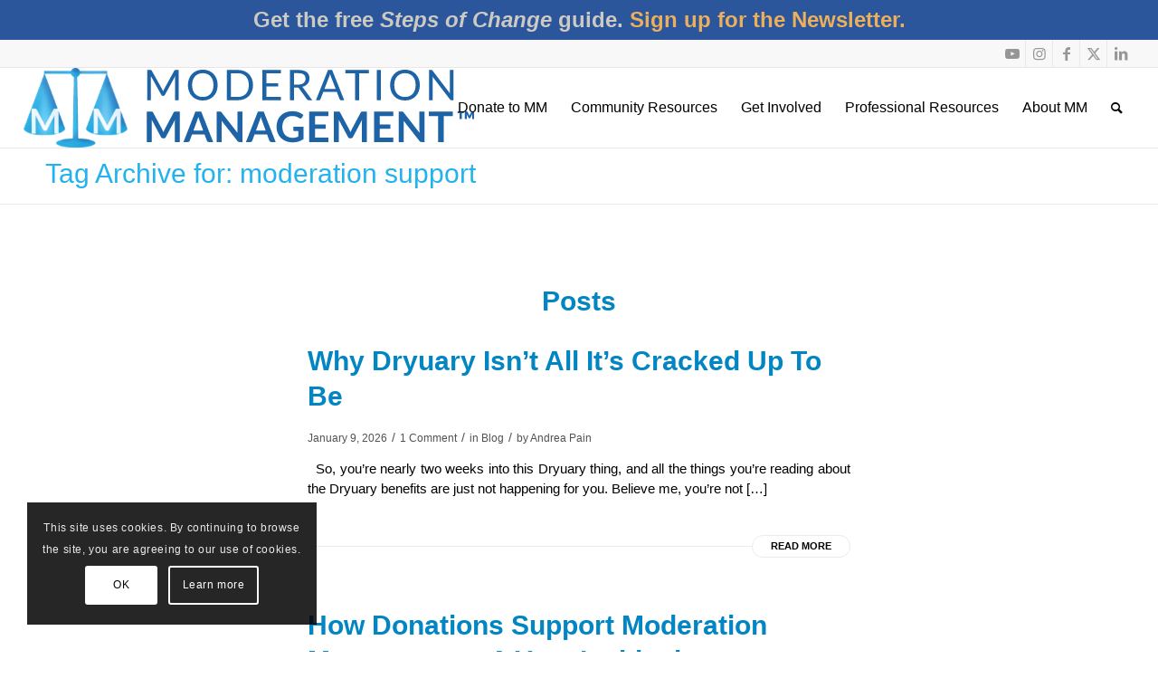

--- FILE ---
content_type: text/html; charset=UTF-8
request_url: https://moderation.org/tag/moderation-support/
body_size: 223127
content:
<!DOCTYPE html>
<html lang="en-US" class="html_stretched responsive av-preloader-disabled  html_header_top html_logo_left html_main_nav_header html_menu_right html_slim html_header_sticky_disabled html_header_shrinking_disabled html_header_topbar_active html_mobile_menu_phone html_header_searchicon html_content_align_center html_header_unstick_top_disabled html_header_stretch html_av-submenu-hidden html_av-submenu-display-click html_av-overlay-side html_av-overlay-side-classic html_av-submenu-noclone html_entry_id_45934 av-cookies-consent-show-message-bar av-cookies-cookie-consent-enabled av-cookies-can-opt-out av-cookies-user-silent-accept avia-cookie-check-browser-settings av-no-preview av-default-lightbox html_text_menu_active av-mobile-menu-switch-default">
<head>
<meta charset="UTF-8" />


<!-- mobile setting -->
<meta name="viewport" content="width=device-width, initial-scale=1">
<!-- Scripts/CSS and wp_head hook -->
<meta name='robots' content='index, follow, max-image-preview:large, max-snippet:-1, max-video-preview:-1' />
	<style>img:is([sizes="auto" i], [sizes^="auto," i]) { contain-intrinsic-size: 3000px 1500px }</style>
	
				<script type='text/javascript'>

				function avia_cookie_check_sessionStorage()
				{
					//	FF throws error when all cookies blocked !!
					var sessionBlocked = false;
					try
					{
						var test = sessionStorage.getItem( 'aviaCookieRefused' ) != null;
					}
					catch(e)
					{
						sessionBlocked = true;
					}

					var aviaCookieRefused = ! sessionBlocked ? sessionStorage.getItem( 'aviaCookieRefused' ) : null;

					var html = document.getElementsByTagName('html')[0];

					/**
					 * Set a class to avoid calls to sessionStorage
					 */
					if( sessionBlocked || aviaCookieRefused )
					{
						if( html.className.indexOf('av-cookies-session-refused') < 0 )
						{
							html.className += ' av-cookies-session-refused';
						}
					}

					if( sessionBlocked || aviaCookieRefused || document.cookie.match(/aviaCookieConsent/) )
					{
						if( html.className.indexOf('av-cookies-user-silent-accept') >= 0 )
						{
							 html.className = html.className.replace(/\bav-cookies-user-silent-accept\b/g, '');
						}
					}
				}

				avia_cookie_check_sessionStorage();

			</script>
			
	<!-- This site is optimized with the Yoast SEO Premium plugin v25.8 (Yoast SEO v26.8) - https://yoast.com/product/yoast-seo-premium-wordpress/ -->
	<title>moderation support Archives - Moderation Management™</title>
	<link rel="canonical" href="https://moderation.org/tag/moderation-support/" />
	<meta property="og:locale" content="en_US" />
	<meta property="og:type" content="article" />
	<meta property="og:title" content="moderation support Archives" />
	<meta property="og:url" content="http://moderation.org/tag/moderation-support/" />
	<meta property="og:site_name" content="Moderation Management™" />
	<meta name="twitter:card" content="summary_large_image" />
	<meta name="twitter:site" content="@ModerationMgmt" />
	<script type="application/ld+json" class="yoast-schema-graph">{"@context":"https://schema.org","@graph":[{"@type":"CollectionPage","@id":"http://moderation.org/tag/moderation-support/","url":"http://moderation.org/tag/moderation-support/","name":"moderation support Archives - Moderation Management™","isPartOf":{"@id":"/#website"},"breadcrumb":{"@id":"http://moderation.org/tag/moderation-support/#breadcrumb"},"inLanguage":"en-US"},{"@type":"BreadcrumbList","@id":"http://moderation.org/tag/moderation-support/#breadcrumb","itemListElement":[{"@type":"ListItem","position":1,"name":"Home","item":"https://moderation.org/"},{"@type":"ListItem","position":2,"name":"moderation support"}]},{"@type":"WebSite","@id":"/#website","url":"/","name":"Moderation Management™","description":"Worried about your drinking?","publisher":{"@id":"/#organization"},"potentialAction":[{"@type":"SearchAction","target":{"@type":"EntryPoint","urlTemplate":"/?s={search_term_string}"},"query-input":{"@type":"PropertyValueSpecification","valueRequired":true,"valueName":"search_term_string"}}],"inLanguage":"en-US"},{"@type":"Organization","@id":"/#organization","name":"Moderation Management","url":"/","logo":{"@type":"ImageObject","inLanguage":"en-US","@id":"/#/schema/logo/image/","url":"https://moderation.org/wp-content/uploads/2021/01/moderation-management-logo-2.png","contentUrl":"https://moderation.org/wp-content/uploads/2021/01/moderation-management-logo-2.png","width":513,"height":401,"caption":"Moderation Management"},"image":{"@id":"/#/schema/logo/image/"},"sameAs":["https://www.facebook.com/Moderation-Management-100780653326304","https://x.com/ModerationMgmt","https://www.instagram.com/moderationmanagement/"]},{"@type":"Event","name":"Clean Slate MM Video Meeting","description":"Start your week off with a &#8220;Clean Slate&#8221; at this MM Video Meeting! Anyone who is concerned about their drinking is welcome to attend. This video meeting takes place every [&hellip;]","image":{"@type":"ImageObject","inLanguage":"en-US","@id":"https://moderation.org/events/clean-slate-mondays-2-2/2025-12-29/#primaryimage","url":"https://moderation.org/wp-content/uploads/2021/08/r-k-6DD2fRxk87A-unsplash-scaled.jpg","contentUrl":"https://moderation.org/wp-content/uploads/2021/08/r-k-6DD2fRxk87A-unsplash-scaled.jpg","width":2560,"height":1707},"url":"https://moderation.org/events/clean-slate-mondays-2-2/2025-12-29/","eventAttendanceMode":"https://schema.org/OfflineEventAttendanceMode","eventStatus":"https://schema.org/EventScheduled","startDate":"2025-12-29T12:00:00-05:00","endDate":"2025-12-29T13:00:00-05:00","organizer":{"@type":"Person","name":"Moderation Management","description":"","url":"","telephone":"","email":"meetings@moderation.org"},"@id":"https://moderation.org/events/clean-slate-mondays-2-2/2025-12-29/#event"},{"@type":"Event","name":"Changing Your Mind","description":"Changing Your Mind is an online MM Meeting, focusing on the way that we can actually change our mind, habits and behaviors, and learn how moderation can unlock the real [&hellip;]","image":{"@type":"ImageObject","inLanguage":"en-US","@id":"https://moderation.org/events/monday-afternoon-mm-zoom-meeting-2/2025-12-29/#primaryimage","url":"https://moderation.org/wp-content/uploads/2023/01/Changing-your-mind1.jpg","contentUrl":"https://moderation.org/wp-content/uploads/2023/01/Changing-your-mind1.jpg","width":1080,"height":529},"url":"https://moderation.org/events/monday-afternoon-mm-zoom-meeting-2/2025-12-29/","eventAttendanceMode":"https://schema.org/OfflineEventAttendanceMode","eventStatus":"https://schema.org/EventScheduled","startDate":"2025-12-29T17:00:00-05:00","endDate":"2025-12-29T18:00:00-05:00","organizer":{"@type":"Person","name":"Moderation Management","description":"","url":"","telephone":"","email":"meetings@moderation.org"},"@id":"https://moderation.org/events/monday-afternoon-mm-zoom-meeting-2/2025-12-29/#event"},{"@type":"Event","name":"How To Truly Enjoy Drinking","description":"How to Really Enjoy Drinking is an online MM Meeting that helps you understand that drinking can be a wonderful and pleasurable experience when done by moderating successfully. Once you [&hellip;]","image":{"@type":"ImageObject","inLanguage":"en-US","@id":"https://moderation.org/events/success-in-moderating-2/2025-12-29/#primaryimage","url":"https://moderation.org/wp-content/uploads/2021/08/Couple-Drinking.jpg","contentUrl":"https://moderation.org/wp-content/uploads/2021/08/Couple-Drinking.jpg","width":2260,"height":1230},"url":"https://moderation.org/events/success-in-moderating-2/2025-12-29/","eventAttendanceMode":"https://schema.org/OfflineEventAttendanceMode","eventStatus":"https://schema.org/EventScheduled","startDate":"2025-12-29T19:00:00-05:00","endDate":"2025-12-29T20:30:00-05:00","organizer":{"@type":"Person","name":"Moderation Management","description":"","url":"","telephone":"","email":"meetings@moderation.org"},"@id":"https://moderation.org/events/success-in-moderating-2/2025-12-29/#event"},{"@type":"Event","name":"The Next 7 Days MM Meeting","description":"It&#8217;s Monday! A fresh start; come plan your week or just check in! Every Monday from 8:30pm to 9:30 p.m. Eastern (7:30pm Central, 6:30pm Mountain, 5:30pm Pacific). To join the [&hellip;]","image":{"@type":"ImageObject","inLanguage":"en-US","@id":"https://moderation.org/events/nyc-monday-night-meeting-2/2025-12-29/#primaryimage","url":"https://moderation.org/wp-content/uploads/2023/06/94ld_mtiuf0-e1687106764135.jpg","contentUrl":"https://moderation.org/wp-content/uploads/2023/06/94ld_mtiuf0-e1687106764135.jpg","width":900,"height":603,"caption":"flat lay photography of turned-on silver iPad beside Apple Pencil"},"url":"https://moderation.org/events/nyc-monday-night-meeting-2/2025-12-29/","eventAttendanceMode":"https://schema.org/OfflineEventAttendanceMode","eventStatus":"https://schema.org/EventScheduled","startDate":"2025-12-29T20:30:00-05:00","endDate":"2025-12-29T21:30:00-05:00","organizer":{"@type":"Person","name":"Moderation Management","description":"","url":"","telephone":"","email":"meetings@moderation.org"},"@id":"https://moderation.org/events/nyc-monday-night-meeting-2/2025-12-29/#event"},{"@type":"Event","name":"San Francisco MM Video Meeting","description":"This meeting used to be a face-to-face meeting in the Bay Area, but now anyone who is concerned about their drinking is welcome to attend via Zoom! Mondays 6:30 PM [&hellip;]","image":{"@type":"ImageObject","inLanguage":"en-US","@id":"https://moderation.org/events/san-francisco-mm-video-meeting-3-2/2025-12-29/#primaryimage","url":"https://moderation.org/wp-content/uploads/2021/10/san-fran.jpeg","contentUrl":"https://moderation.org/wp-content/uploads/2021/10/san-fran.jpeg","width":400,"height":225},"url":"https://moderation.org/events/san-francisco-mm-video-meeting-3-2/2025-12-29/","eventAttendanceMode":"https://schema.org/OfflineEventAttendanceMode","eventStatus":"https://schema.org/EventScheduled","startDate":"2025-12-29T21:30:00-05:00","endDate":"2025-12-29T22:30:00-05:00","organizer":{"@type":"Person","name":"Moderation Management","description":"","url":"","telephone":"","email":"meetings@moderation.org"},"@id":"https://moderation.org/events/san-francisco-mm-video-meeting-3-2/2025-12-29/#event"},{"@type":"Event","name":"Early Bird MM Meeting","description":"This meeting might be for Early Birds in North America, but it is accessible to anyone, anywhere, anytime who is concerned about their drinking! Join us on Tuesdays at 9am [&hellip;]","image":{"@type":"ImageObject","inLanguage":"en-US","@id":"https://moderation.org/events/early-bird-mm-meeting-2-2/2025-12-30/#primaryimage","url":"https://moderation.org/wp-content/uploads/2024/06/Early-Bird-1.jpg","contentUrl":"https://moderation.org/wp-content/uploads/2024/06/Early-Bird-1.jpg","width":1296,"height":529},"url":"https://moderation.org/events/early-bird-mm-meeting-2-2/2025-12-30/","eventAttendanceMode":"https://schema.org/OfflineEventAttendanceMode","eventStatus":"https://schema.org/EventScheduled","startDate":"2025-12-30T09:00:00-05:00","endDate":"2025-12-30T10:00:00-05:00","organizer":{"@type":"Person","name":"Moderation Management","description":"","url":"","telephone":"","email":"meetings@moderation.org"},"@id":"https://moderation.org/events/early-bird-mm-meeting-2-2/2025-12-30/#event"},{"@type":"Event","name":"EmpowHER Untapped Tuesdays with Erica of ShameOver","description":"Our Tuesday Women&#8217;s Meeting is led by Recovery Coach, Erica, founder of ShameOver. If you are a woman concerned about your drinking, you are welcome to join the Women’s MM [&hellip;]","image":{"@type":"ImageObject","inLanguage":"en-US","@id":"https://moderation.org/events/tuesday-womens-mm-meeting-2-2-2/2025-12-30/#primaryimage","url":"https://moderation.org/wp-content/uploads/2022/01/Women-Meeting.jpg","contentUrl":"https://moderation.org/wp-content/uploads/2022/01/Women-Meeting.jpg","width":555,"height":332},"url":"https://moderation.org/events/tuesday-womens-mm-meeting-2-2-2/2025-12-30/","eventAttendanceMode":"https://schema.org/OfflineEventAttendanceMode","eventStatus":"https://schema.org/EventScheduled","startDate":"2025-12-30T14:00:00-05:00","endDate":"2025-12-30T15:00:00-05:00","organizer":{"@type":"Person","name":"Moderation Management","description":"","url":"","telephone":"","email":"meetings@moderation.org"},"@id":"https://moderation.org/events/tuesday-womens-mm-meeting-2-2-2/2025-12-30/#event"},{"@type":"Event","name":"NoVA MM Face to Face Meeting","description":"Do you live in the Northern Virginia area? Do you hate the zoom meetings and wish that there was an in-person meeting? Well, there is one! We meet every Tuesday [&hellip;]","image":{"@type":"ImageObject","inLanguage":"en-US","@id":"https://moderation.org/events/nova-mm-face-to-face-meeting-2/2025-12-30/#primaryimage","url":"https://moderation.org/wp-content/uploads/2022/05/zyx1bk9mqma.jpg","contentUrl":"https://moderation.org/wp-content/uploads/2022/05/zyx1bk9mqma.jpg","width":1600,"height":1067,"caption":"person in red sweater holding babys hand"},"url":"https://moderation.org/events/nova-mm-face-to-face-meeting-2/2025-12-30/","eventAttendanceMode":"https://schema.org/OfflineEventAttendanceMode","eventStatus":"https://schema.org/EventScheduled","startDate":"2025-12-30T18:30:00-05:00","endDate":"2025-12-30T19:30:00-05:00","organizer":{"@type":"Person","name":"Debra and/or Jon","description":"","url":"","telephone":"762-233-6449","email":"nova@moderation.org"},"@id":"https://moderation.org/events/nova-mm-face-to-face-meeting-2/2025-12-30/#event"},{"@type":"Event","name":"MM Meeting of North-Central New Jersey (formerly Morristown MM Meeting)","description":"Formerly the Morristown MM Meeting, the MM Meeting of North-Central New Jersey is open to anyone from anywhere who is concerned about their drinking.  Join us on Tuesdays at 7pm [&hellip;]","image":{"@type":"ImageObject","inLanguage":"en-US","@id":"https://moderation.org/events/morristown-mm-video-meeting-2/2025-12-30/#primaryimage","url":"https://moderation.org/wp-content/uploads/2021/10/morristown.jpeg","contentUrl":"https://moderation.org/wp-content/uploads/2021/10/morristown.jpeg","width":1125,"height":750},"url":"https://moderation.org/events/morristown-mm-video-meeting-2/2025-12-30/","eventAttendanceMode":"https://schema.org/OfflineEventAttendanceMode","eventStatus":"https://schema.org/EventScheduled","startDate":"2025-12-30T19:00:00-05:00","endDate":"2025-12-30T20:00:00-05:00","organizer":{"@type":"Person","name":"Moderation Management","description":"","url":"","telephone":"","email":"meetings@moderation.org"},"@id":"https://moderation.org/events/morristown-mm-video-meeting-2/2025-12-30/#event"},{"@type":"Event","name":"Reflections MM Video Meeting","description":"Join the Reflections MM Video Meeting for great conversation, supportive comments, valuable experiences and loads of compassion. Everyone who is concerned about their drinking is welcome to attend! Happens every Tuesday [&hellip;]","image":{"@type":"ImageObject","inLanguage":"en-US","@id":"https://moderation.org/events/reflections-virtual-mm-meeting-2-2/2025-12-30/#primaryimage","url":"https://moderation.org/wp-content/uploads/2021/08/tim-stief-YFFGkE3y4F8-unsplash.jpg","contentUrl":"https://moderation.org/wp-content/uploads/2021/08/tim-stief-YFFGkE3y4F8-unsplash.jpg","width":2500,"height":1670},"url":"https://moderation.org/events/reflections-virtual-mm-meeting-2-2/2025-12-30/","eventAttendanceMode":"https://schema.org/OfflineEventAttendanceMode","eventStatus":"https://schema.org/EventScheduled","startDate":"2025-12-30T19:00:00-05:00","endDate":"2025-12-30T20:00:00-05:00","organizer":{"@type":"Person","name":"Moderation Management","description":"","url":"","telephone":"","email":"meetings@moderation.org"},"@id":"https://moderation.org/events/reflections-virtual-mm-meeting-2-2/2025-12-30/#event"},{"@type":"Event","name":"MM Long Term Absers Meeting","description":"This meeting is for people focused on long term abstinence/sobriety and who no longer wish to moderate. If you&#8217;re committed to an indefinite break from drinking (or are thinking about [&hellip;]","image":{"@type":"ImageObject","inLanguage":"en-US","@id":"https://moderation.org/events/tuesday-mm-absers-meeting-2-2-2/2025-12-30/#primaryimage","url":"https://moderation.org/wp-content/uploads/2025/05/kelly-sikkema-4le7k9XVYjE-unsplash-1-scaled.jpg","contentUrl":"https://moderation.org/wp-content/uploads/2025/05/kelly-sikkema-4le7k9XVYjE-unsplash-1-scaled.jpg","width":2560,"height":1611},"url":"https://moderation.org/events/tuesday-mm-absers-meeting-2-2-2/2025-12-30/","eventAttendanceMode":"https://schema.org/OfflineEventAttendanceMode","eventStatus":"https://schema.org/EventScheduled","startDate":"2025-12-30T19:00:00-05:00","endDate":"2025-12-30T20:00:00-05:00","organizer":{"@type":"Person","name":"Moderation Management","description":"","url":"","telephone":"","email":"meetings@moderation.org"},"@id":"https://moderation.org/events/tuesday-mm-absers-meeting-2-2-2/2025-12-30/#event"},{"@type":"Event","name":"Denver MM Video Meeting","description":"Originally a local meeting in Colorado, the Denver MM Video Meeting is open to anyone from anywhere who is concerned about their drinking.  Join us on Tuesdays at 8:30pm Eastern, [&hellip;]","image":{"@type":"ImageObject","inLanguage":"en-US","@id":"https://moderation.org/events/denver-mm-video-meeting/2025-12-30/#primaryimage","url":"https://moderation.org/wp-content/uploads/2022/03/6vwd_xnzpuu-4.jpg","contentUrl":"https://moderation.org/wp-content/uploads/2022/03/6vwd_xnzpuu-4.jpg","width":1248,"height":1200,"caption":"Welcome signage on road during daytime"},"url":"https://moderation.org/events/denver-mm-video-meeting/2025-12-30/","eventAttendanceMode":"https://schema.org/OfflineEventAttendanceMode","eventStatus":"https://schema.org/EventScheduled","startDate":"2025-12-30T20:30:00-05:00","endDate":"2025-12-30T21:30:00-05:00","organizer":{"@type":"Person","name":"Moderation Management","description":"","url":"","telephone":"","email":"meetings@moderation.org"},"@id":"https://moderation.org/events/denver-mm-video-meeting/2025-12-30/#event"},{"@type":"Event","name":"MM Men’s Video Meeting &#8211; NEW Extended time!","description":"The MM Men’s Video Meeting is a Meeting for Men, about Men’s issues. Meeting every Wednesday, at 7PM Eastern, 4PM Pacific, 5PM Mountain, 6PM Central Time for 90 minutes. To [&hellip;]","image":{"@type":"ImageObject","inLanguage":"en-US","@id":"https://moderation.org/events/mm-mens-video-meeting-2-2/2025-12-31/#primaryimage","url":"https://moderation.org/wp-content/uploads/2021/08/surface-wK2lihxIwZ0-unsplash-scaled.jpg","contentUrl":"https://moderation.org/wp-content/uploads/2021/08/surface-wK2lihxIwZ0-unsplash-scaled.jpg","width":2560,"height":2048},"url":"https://moderation.org/events/mm-mens-video-meeting-2-2/2025-12-31/","eventAttendanceMode":"https://schema.org/OfflineEventAttendanceMode","eventStatus":"https://schema.org/EventScheduled","startDate":"2025-12-31T19:00:00-05:00","endDate":"2025-12-31T20:30:00-05:00","organizer":{"@type":"Person","name":"Moderation Management","description":"","url":"","telephone":"","email":"meetings@moderation.org"},"@id":"https://moderation.org/events/mm-mens-video-meeting-2-2/2025-12-31/#event"},{"@type":"Event","name":"Chicago Harm Reduction Video MM Meeting","description":"Hosted by Chicago Harm Reduction Therapy, this meeting is open to anyone who is concerned about their drinking. Happens every Wednesday at 8pm EST, 7pm CST, 6pm MST and 5pm [&hellip;]","image":{"@type":"ImageObject","inLanguage":"en-US","@id":"https://moderation.org/events/chicago-harm-reduction-video-mm-meeting/2025-12-31/#primaryimage","url":"https://moderation.org/wp-content/uploads/2021/12/yb7yg3rv7wa.jpg","contentUrl":"https://moderation.org/wp-content/uploads/2021/12/yb7yg3rv7wa.jpg","width":1501,"height":1200,"caption":"yacht on body of water near buildings"},"url":"https://moderation.org/events/chicago-harm-reduction-video-mm-meeting/2025-12-31/","eventAttendanceMode":"https://schema.org/OfflineEventAttendanceMode","eventStatus":"https://schema.org/EventScheduled","startDate":"2025-12-31T20:00:00-05:00","endDate":"2025-12-31T21:00:00-05:00","organizer":{"@type":"Person","name":"Moderation Management","description":"","url":"","telephone":"","email":"meetings@moderation.org"},"@id":"https://moderation.org/events/chicago-harm-reduction-video-mm-meeting/2025-12-31/#event"},{"@type":"Event","name":"Thursday Night Women&#8217;s MM Video Meeting &#8211; made possible by Sunnyside","description":"The Thursday Night Women&#8217;s MM Video Meeting is open to all women looking to improve their relationship with alcohol. Held every Thursday at 5PM Pacific / 6PM Mountain / 7PM [&hellip;]","image":{"@type":"ImageObject","inLanguage":"en-US","@id":"https://moderation.org/events/thursday-night-womens-video-meeting-2/2026-01-01/#primaryimage","url":"https://moderation.org/wp-content/uploads/2021/08/andrew-neel-ute2XAFQU2I-unsplash-scaled.jpg","contentUrl":"https://moderation.org/wp-content/uploads/2021/08/andrew-neel-ute2XAFQU2I-unsplash-scaled.jpg","width":1707,"height":2560},"url":"https://moderation.org/events/thursday-night-womens-video-meeting-2/2026-01-01/","eventAttendanceMode":"https://schema.org/OfflineEventAttendanceMode","eventStatus":"https://schema.org/EventScheduled","startDate":"2026-01-01T20:00:00-05:00","endDate":"2026-01-01T21:00:00-05:00","organizer":{"@type":"Person","name":"Moderation Management","description":"","url":"","telephone":"","email":"meetings@moderation.org"},"@id":"https://moderation.org/events/thursday-night-womens-video-meeting-2/2026-01-01/#event"},{"@type":"Event","name":"Thursday Night ABS Meeting","description":"This meeting is for those who have made a commitment to abstinence… regardless of how long you plan to stay abstinent, you’ll find support and compassion here! Please note that [&hellip;]","image":{"@type":"ImageObject","inLanguage":"en-US","@id":"https://moderation.org/events/east-meets-west-abs-meeting-2-2/2026-01-01/#primaryimage","url":"https://moderation.org/wp-content/uploads/2025/05/chang-duong-Sj0iMtq_Z4w-unsplash-scaled-e1757882374205.jpg","contentUrl":"https://moderation.org/wp-content/uploads/2025/05/chang-duong-Sj0iMtq_Z4w-unsplash-scaled-e1757882374205.jpg","width":2560,"height":1417},"url":"https://moderation.org/events/east-meets-west-abs-meeting-2-2/2026-01-01/","eventAttendanceMode":"https://schema.org/OfflineEventAttendanceMode","eventStatus":"https://schema.org/EventScheduled","startDate":"2026-01-01T21:00:00-05:00","endDate":"2026-01-01T22:00:00-05:00","organizer":{"@type":"Person","name":"Moderation Management","description":"","url":"","telephone":"","email":"meetings@moderation.org"},"@id":"https://moderation.org/events/east-meets-west-abs-meeting-2-2/2026-01-01/#event"},{"@type":"Event","name":"Oh Sh*t, It&#8217;s Friday! Virtual MM Meeting","description":"Whether you&#8217;re new to moderation or an MM veteran, Fridays can be HARD!!! This meeting is for anyone who is concerned about their drinking and needs a little extra support [&hellip;]","image":{"@type":"ImageObject","inLanguage":"en-US","@id":"https://moderation.org/events/oh-sht-its-friday-virtual-mm-meeting-2/2026-01-02/#primaryimage","url":"https://moderation.org/wp-content/uploads/2022/09/s5qlxl8jtdq.jpg","contentUrl":"https://moderation.org/wp-content/uploads/2022/09/s5qlxl8jtdq.jpg","width":1600,"height":1200,"caption":"Friyay scrabble pieces on white surface"},"url":"https://moderation.org/events/oh-sht-its-friday-virtual-mm-meeting-2/2026-01-02/","eventAttendanceMode":"https://schema.org/OfflineEventAttendanceMode","eventStatus":"https://schema.org/EventScheduled","startDate":"2026-01-02T12:00:00-05:00","endDate":"2026-01-02T13:00:00-05:00","organizer":{"@type":"Person","name":"Moderation Management","description":"","url":"","telephone":"","email":"meetings@moderation.org"},"@id":"https://moderation.org/events/oh-sht-its-friday-virtual-mm-meeting-2/2026-01-02/#event"},{"@type":"Event","name":"MM Abstinence Video Meeting","description":"The MM Abstinence Video Meeting is for people who have made a commitment to abstinence&#8230; regardless of how long you plan to stay abstinent, you&#8217;ll find support and compassion here! [&hellip;]","image":{"@type":"ImageObject","inLanguage":"en-US","@id":"https://moderation.org/events/mmabs-zoom-video-meeting-2/2026-01-02/#primaryimage","url":"https://moderation.org/wp-content/uploads/2025/05/helena-lopes-PGnqT0rXWLs-unsplash-scaled.jpg","contentUrl":"https://moderation.org/wp-content/uploads/2025/05/helena-lopes-PGnqT0rXWLs-unsplash-scaled.jpg","width":2560,"height":1707},"url":"https://moderation.org/events/mmabs-zoom-video-meeting-2/2026-01-02/","eventAttendanceMode":"https://schema.org/OfflineEventAttendanceMode","eventStatus":"https://schema.org/EventScheduled","startDate":"2026-01-02T17:00:00-05:00","endDate":"2026-01-02T18:00:00-05:00","organizer":{"@type":"Person","name":"Moderation Management","description":"","url":"","telephone":"","email":"meetings@moderation.org"},"@id":"https://moderation.org/events/mmabs-zoom-video-meeting-2/2026-01-02/#event"},{"@type":"Event","name":"The Inklings MM Video Meeting","description":"The Inklings MM Video Meeting is open to anyone concerned about their drinking. Fridays at 7PM Pacific, 8PM Mountain, 9PM Central, 10PM Eastern Time  To join the meeting, click here!","image":{"@type":"ImageObject","inLanguage":"en-US","@id":"https://moderation.org/events/the-inklings-video-meeting/2026-01-02/#primaryimage","url":"https://moderation.org/wp-content/uploads/2021/08/anthony-tori-9qYKMbBCFjc-unsplash-scaled.jpg","contentUrl":"https://moderation.org/wp-content/uploads/2021/08/anthony-tori-9qYKMbBCFjc-unsplash-scaled.jpg","width":2560,"height":1706},"url":"https://moderation.org/events/the-inklings-video-meeting/2026-01-02/","eventAttendanceMode":"https://schema.org/OfflineEventAttendanceMode","eventStatus":"https://schema.org/EventScheduled","startDate":"2026-01-02T22:00:00-05:00","endDate":"2026-01-02T23:00:00-05:00","organizer":{"@type":"Person","name":"Moderation Management","description":"","url":"","telephone":"","email":"meetings@moderation.org"},"@id":"https://moderation.org/events/the-inklings-video-meeting/2026-01-02/#event"},{"@type":"Event","name":"Saturday Morning Musings","description":"Grab a coffee and start your weekend off right with a relaxed and informal discussion about our moderation plans and experiences. This meeting welcomes anyone who is concerned about their [&hellip;]","image":{"@type":"ImageObject","inLanguage":"en-US","@id":"https://moderation.org/events/saturday-morning-musings/2026-01-03/#primaryimage","url":"https://moderation.org/wp-content/uploads/2024/12/rlfmoaklqrc-e1733166491647.jpg","contentUrl":"https://moderation.org/wp-content/uploads/2024/12/rlfmoaklqrc-e1733166491647.jpg","width":800,"height":400,"caption":"shallow focus photography of white mug and succulent plant on table"},"url":"https://moderation.org/events/saturday-morning-musings/2026-01-03/","eventAttendanceMode":"https://schema.org/OfflineEventAttendanceMode","eventStatus":"https://schema.org/EventScheduled","startDate":"2026-01-03T10:00:00-05:00","endDate":"2026-01-03T11:00:00-05:00","organizer":{"@type":"Person","name":"Moderation Management","description":"","url":"","telephone":"","email":"meetings@moderation.org"},"@id":"https://moderation.org/events/saturday-morning-musings/2026-01-03/#event"},{"@type":"Event","name":"Strategy Saturday MM Video Meeting","description":"Come strategize with us at this MM video meeting, where we&#8217;ll share our moderation goals, successes, learning opportunities and questions. Open to anyone concerned about their drinking. Happens every Saturday [&hellip;]","image":{"@type":"ImageObject","inLanguage":"en-US","@id":"https://moderation.org/events/strategy-saturday-mm-video-meeting-2/2026-01-03/#primaryimage","url":"https://moderation.org/wp-content/uploads/2021/10/bullseye.jpeg","contentUrl":"https://moderation.org/wp-content/uploads/2021/10/bullseye.jpeg","width":400,"height":267},"url":"https://moderation.org/events/strategy-saturday-mm-video-meeting-2/2026-01-03/","eventAttendanceMode":"https://schema.org/OfflineEventAttendanceMode","eventStatus":"https://schema.org/EventScheduled","startDate":"2026-01-03T17:00:00-05:00","endDate":"2026-01-03T18:00:00-05:00","organizer":{"@type":"Person","name":"Moderation Management","description":"","url":"","telephone":"","email":"meetings@moderation.org"},"@id":"https://moderation.org/events/strategy-saturday-mm-video-meeting-2/2026-01-03/#event"},{"@type":"Event","name":"ADHD &#038; Alcohol Moderation Meeting","description":"Join like-minded, neurodivergent individuals for unique support for alcohol moderation each Sunday at 4pm Eastern, 3pm Central, 2pm Mountain or 1pm Pacific. While this group is for individuals with ADHD [&hellip;]","image":{"@type":"ImageObject","inLanguage":"en-US","@id":"https://moderation.org/events/adhd-alcohol-moderation-meeting-2-2/2026-01-04/#primaryimage","url":"https://moderation.org/wp-content/uploads/2023/01/kzeomdceswk.jpg","contentUrl":"https://moderation.org/wp-content/uploads/2023/01/kzeomdceswk.jpg","width":1200,"height":1200,"caption":"white ceramic mug with coffee"},"url":"https://moderation.org/events/adhd-alcohol-moderation-meeting-2-2/2026-01-04/","eventAttendanceMode":"https://schema.org/OfflineEventAttendanceMode","eventStatus":"https://schema.org/EventScheduled","startDate":"2026-01-04T16:00:00-05:00","endDate":"2026-01-04T17:00:00-05:00","organizer":{"@type":"Person","name":"Moderation Management","description":"","url":"","telephone":"","email":"meetings@moderation.org"},"@id":"https://moderation.org/events/adhd-alcohol-moderation-meeting-2-2/2026-01-04/#event"},{"@type":"Event","name":"Sunday Summit MM Video Meeting","description":"Sunday Summit is a weekly moderation meeting where we gather at the “mountaintop” to look back on the week we’ve climbed and prepare for the road ahead. Just like every [&hellip;]","image":{"@type":"ImageObject","inLanguage":"en-US","@id":"https://moderation.org/events/sunday-mm-video-meeting-2-2/2026-01-04/#primaryimage","url":"https://moderation.org/wp-content/uploads/2025/08/cv7kprm6fhc.jpg","contentUrl":"https://moderation.org/wp-content/uploads/2025/08/cv7kprm6fhc.jpg","width":1600,"height":1200,"caption":"person standing on top of the mountain facing sunrise"},"url":"https://moderation.org/events/sunday-mm-video-meeting-2-2/2026-01-04/","eventAttendanceMode":"https://schema.org/OfflineEventAttendanceMode","eventStatus":"https://schema.org/EventScheduled","startDate":"2026-01-04T19:00:00-05:00","endDate":"2026-01-04T20:00:00-05:00","organizer":{"@type":"Person","name":"Moderation Management","description":"","url":"","telephone":"","email":"meetings@moderation.org"},"@id":"https://moderation.org/events/sunday-mm-video-meeting-2-2/2026-01-04/#event"},{"@type":"Event","name":"Daytime Newcomer&#8217;s Meeting","description":"Whether you&#8217;re just starting your journey with Moderation Management or simply curious about our online peer support options, this is the perfect place for you. We warmly invite anyone interested [&hellip;]","image":{"@type":"ImageObject","inLanguage":"en-US","@id":"https://moderation.org/events/daytime-newcomers-meeting-3/2026-01-05/#primaryimage","url":"https://moderation.org/wp-content/uploads/2021/08/name-tag.jpeg","contentUrl":"https://moderation.org/wp-content/uploads/2021/08/name-tag.jpeg","width":600,"height":400},"url":"https://moderation.org/events/daytime-newcomers-meeting-3/2026-01-05/","eventAttendanceMode":"https://schema.org/OfflineEventAttendanceMode","eventStatus":"https://schema.org/EventScheduled","startDate":"2026-01-05T11:00:00-05:00","endDate":"2026-01-05T12:00:00-05:00","organizer":{"@type":"Person","name":"Moderation Management","description":"","url":"","telephone":"","email":"meetings@moderation.org"},"@id":"https://moderation.org/events/daytime-newcomers-meeting-3/2026-01-05/#event"},{"@type":"Event","name":"Clean Slate MM Video Meeting","description":"Start your week off with a &#8220;Clean Slate&#8221; at this MM Video Meeting! Anyone who is concerned about their drinking is welcome to attend. This video meeting takes place every [&hellip;]","image":{"@type":"ImageObject","inLanguage":"en-US","@id":"https://moderation.org/events/clean-slate-mondays-2-2/2026-01-05/#primaryimage","url":"https://moderation.org/wp-content/uploads/2021/08/r-k-6DD2fRxk87A-unsplash-scaled.jpg","contentUrl":"https://moderation.org/wp-content/uploads/2021/08/r-k-6DD2fRxk87A-unsplash-scaled.jpg","width":2560,"height":1707},"url":"https://moderation.org/events/clean-slate-mondays-2-2/2026-01-05/","eventAttendanceMode":"https://schema.org/OfflineEventAttendanceMode","eventStatus":"https://schema.org/EventScheduled","startDate":"2026-01-05T12:00:00-05:00","endDate":"2026-01-05T13:00:00-05:00","organizer":{"@type":"Person","name":"Moderation Management","description":"","url":"","telephone":"","email":"meetings@moderation.org"},"@id":"https://moderation.org/events/clean-slate-mondays-2-2/2026-01-05/#event"},{"@type":"Event","name":"Changing Your Mind","description":"Changing Your Mind is an online MM Meeting, focusing on the way that we can actually change our mind, habits and behaviors, and learn how moderation can unlock the real [&hellip;]","image":{"@type":"ImageObject","inLanguage":"en-US","@id":"https://moderation.org/events/monday-afternoon-mm-zoom-meeting-2/2026-01-05/#primaryimage","url":"https://moderation.org/wp-content/uploads/2023/01/Changing-your-mind1.jpg","contentUrl":"https://moderation.org/wp-content/uploads/2023/01/Changing-your-mind1.jpg","width":1080,"height":529},"url":"https://moderation.org/events/monday-afternoon-mm-zoom-meeting-2/2026-01-05/","eventAttendanceMode":"https://schema.org/OfflineEventAttendanceMode","eventStatus":"https://schema.org/EventScheduled","startDate":"2026-01-05T17:00:00-05:00","endDate":"2026-01-05T18:00:00-05:00","organizer":{"@type":"Person","name":"Moderation Management","description":"","url":"","telephone":"","email":"meetings@moderation.org"},"@id":"https://moderation.org/events/monday-afternoon-mm-zoom-meeting-2/2026-01-05/#event"},{"@type":"Event","name":"NEW! Neighbors in Change MM Meeting","description":"Join us to learn tools and coping skills that can help you make healthier lifestyle changes as they relate to drinking. This online meeting will feature a rotating topic and [&hellip;]","image":{"@type":"ImageObject","inLanguage":"en-US","@id":"https://moderation.org/events/new-neighbors-in-change-hybrid-mm-meeting-in-nj-2/2026-01-05/#primaryimage","url":"https://moderation.org/wp-content/uploads/2025/12/7broti_qaa4.jpg","contentUrl":"https://moderation.org/wp-content/uploads/2025/12/7broti_qaa4.jpg","width":1600,"height":1066,"caption":"red green and yellow round stone"},"url":"https://moderation.org/events/new-neighbors-in-change-hybrid-mm-meeting-in-nj-2/2026-01-05/","eventAttendanceMode":"https://schema.org/OfflineEventAttendanceMode","eventStatus":"https://schema.org/EventScheduled","startDate":"2026-01-05T18:00:00-05:00","endDate":"2026-01-05T19:00:00-05:00","organizer":{"@type":"Person","name":"Moderation Management","description":"","url":"","telephone":"","email":"meetings@moderation.org"},"@id":"https://moderation.org/events/new-neighbors-in-change-hybrid-mm-meeting-in-nj-2/2026-01-05/#event"},{"@type":"Event","name":"How To Truly Enjoy Drinking","description":"How to Really Enjoy Drinking is an online MM Meeting that helps you understand that drinking can be a wonderful and pleasurable experience when done by moderating successfully. Once you [&hellip;]","image":{"@type":"ImageObject","inLanguage":"en-US","@id":"https://moderation.org/events/success-in-moderating-2/2026-01-05/#primaryimage","url":"https://moderation.org/wp-content/uploads/2021/08/Couple-Drinking.jpg","contentUrl":"https://moderation.org/wp-content/uploads/2021/08/Couple-Drinking.jpg","width":2260,"height":1230},"url":"https://moderation.org/events/success-in-moderating-2/2026-01-05/","eventAttendanceMode":"https://schema.org/OfflineEventAttendanceMode","eventStatus":"https://schema.org/EventScheduled","startDate":"2026-01-05T19:00:00-05:00","endDate":"2026-01-05T20:30:00-05:00","organizer":{"@type":"Person","name":"Moderation Management","description":"","url":"","telephone":"","email":"meetings@moderation.org"},"@id":"https://moderation.org/events/success-in-moderating-2/2026-01-05/#event"},{"@type":"Event","name":"The Next 7 Days MM Meeting","description":"It&#8217;s Monday! A fresh start; come plan your week or just check in! Every Monday from 8:30pm to 9:30 p.m. Eastern (7:30pm Central, 6:30pm Mountain, 5:30pm Pacific). To join the [&hellip;]","image":{"@type":"ImageObject","inLanguage":"en-US","@id":"https://moderation.org/events/nyc-monday-night-meeting-2/2026-01-05/#primaryimage","url":"https://moderation.org/wp-content/uploads/2023/06/94ld_mtiuf0-e1687106764135.jpg","contentUrl":"https://moderation.org/wp-content/uploads/2023/06/94ld_mtiuf0-e1687106764135.jpg","width":900,"height":603,"caption":"flat lay photography of turned-on silver iPad beside Apple Pencil"},"url":"https://moderation.org/events/nyc-monday-night-meeting-2/2026-01-05/","eventAttendanceMode":"https://schema.org/OfflineEventAttendanceMode","eventStatus":"https://schema.org/EventScheduled","startDate":"2026-01-05T20:30:00-05:00","endDate":"2026-01-05T21:30:00-05:00","organizer":{"@type":"Person","name":"Moderation Management","description":"","url":"","telephone":"","email":"meetings@moderation.org"},"@id":"https://moderation.org/events/nyc-monday-night-meeting-2/2026-01-05/#event"},{"@type":"Event","name":"San Francisco MM Video Meeting","description":"This meeting used to be a face-to-face meeting in the Bay Area, but now anyone who is concerned about their drinking is welcome to attend via Zoom! Mondays 6:30 PM [&hellip;]","image":{"@type":"ImageObject","inLanguage":"en-US","@id":"https://moderation.org/events/san-francisco-mm-video-meeting-3-2/2026-01-05/#primaryimage","url":"https://moderation.org/wp-content/uploads/2021/10/san-fran.jpeg","contentUrl":"https://moderation.org/wp-content/uploads/2021/10/san-fran.jpeg","width":400,"height":225},"url":"https://moderation.org/events/san-francisco-mm-video-meeting-3-2/2026-01-05/","eventAttendanceMode":"https://schema.org/OfflineEventAttendanceMode","eventStatus":"https://schema.org/EventScheduled","startDate":"2026-01-05T21:30:00-05:00","endDate":"2026-01-05T22:30:00-05:00","organizer":{"@type":"Person","name":"Moderation Management","description":"","url":"","telephone":"","email":"meetings@moderation.org"},"@id":"https://moderation.org/events/san-francisco-mm-video-meeting-3-2/2026-01-05/#event"},{"@type":"Event","name":"Early Bird MM Meeting","description":"This meeting might be for Early Birds in North America, but it is accessible to anyone, anywhere, anytime who is concerned about their drinking! Join us on Tuesdays at 9am [&hellip;]","image":{"@type":"ImageObject","inLanguage":"en-US","@id":"https://moderation.org/events/early-bird-mm-meeting-2-2/2026-01-06/#primaryimage","url":"https://moderation.org/wp-content/uploads/2024/06/Early-Bird-1.jpg","contentUrl":"https://moderation.org/wp-content/uploads/2024/06/Early-Bird-1.jpg","width":1296,"height":529},"url":"https://moderation.org/events/early-bird-mm-meeting-2-2/2026-01-06/","eventAttendanceMode":"https://schema.org/OfflineEventAttendanceMode","eventStatus":"https://schema.org/EventScheduled","startDate":"2026-01-06T09:00:00-05:00","endDate":"2026-01-06T10:00:00-05:00","organizer":{"@type":"Person","name":"Moderation Management","description":"","url":"","telephone":"","email":"meetings@moderation.org"},"@id":"https://moderation.org/events/early-bird-mm-meeting-2-2/2026-01-06/#event"},{"@type":"Event","name":"EmpowHER Untapped Tuesdays with Erica of ShameOver","description":"Our Tuesday Women&#8217;s Meeting is led by Recovery Coach, Erica, founder of ShameOver. If you are a woman concerned about your drinking, you are welcome to join the Women’s MM [&hellip;]","image":{"@type":"ImageObject","inLanguage":"en-US","@id":"https://moderation.org/events/tuesday-womens-mm-meeting-2-2-2/2026-01-06/#primaryimage","url":"https://moderation.org/wp-content/uploads/2022/01/Women-Meeting.jpg","contentUrl":"https://moderation.org/wp-content/uploads/2022/01/Women-Meeting.jpg","width":555,"height":332},"url":"https://moderation.org/events/tuesday-womens-mm-meeting-2-2-2/2026-01-06/","eventAttendanceMode":"https://schema.org/OfflineEventAttendanceMode","eventStatus":"https://schema.org/EventScheduled","startDate":"2026-01-06T14:00:00-05:00","endDate":"2026-01-06T15:00:00-05:00","organizer":{"@type":"Person","name":"Moderation Management","description":"","url":"","telephone":"","email":"meetings@moderation.org"},"@id":"https://moderation.org/events/tuesday-womens-mm-meeting-2-2-2/2026-01-06/#event"},{"@type":"Event","name":"NoVA MM Face to Face Meeting","description":"Do you live in the Northern Virginia area? Do you hate the zoom meetings and wish that there was an in-person meeting? Well, there is one! We meet every Tuesday [&hellip;]","image":{"@type":"ImageObject","inLanguage":"en-US","@id":"https://moderation.org/events/nova-mm-face-to-face-meeting-2/2026-01-06/#primaryimage","url":"https://moderation.org/wp-content/uploads/2022/05/zyx1bk9mqma.jpg","contentUrl":"https://moderation.org/wp-content/uploads/2022/05/zyx1bk9mqma.jpg","width":1600,"height":1067,"caption":"person in red sweater holding babys hand"},"url":"https://moderation.org/events/nova-mm-face-to-face-meeting-2/2026-01-06/","eventAttendanceMode":"https://schema.org/OfflineEventAttendanceMode","eventStatus":"https://schema.org/EventScheduled","startDate":"2026-01-06T18:30:00-05:00","endDate":"2026-01-06T19:30:00-05:00","organizer":{"@type":"Person","name":"Debra and/or Jon","description":"","url":"","telephone":"762-233-6449","email":"nova@moderation.org"},"@id":"https://moderation.org/events/nova-mm-face-to-face-meeting-2/2026-01-06/#event"},{"@type":"Event","name":"MM Meeting of North-Central New Jersey (formerly Morristown MM Meeting)","description":"Formerly the Morristown MM Meeting, the MM Meeting of North-Central New Jersey is open to anyone from anywhere who is concerned about their drinking.  Join us on Tuesdays at 7pm [&hellip;]","image":{"@type":"ImageObject","inLanguage":"en-US","@id":"https://moderation.org/events/morristown-mm-video-meeting-2/2026-01-06/#primaryimage","url":"https://moderation.org/wp-content/uploads/2021/10/morristown.jpeg","contentUrl":"https://moderation.org/wp-content/uploads/2021/10/morristown.jpeg","width":1125,"height":750},"url":"https://moderation.org/events/morristown-mm-video-meeting-2/2026-01-06/","eventAttendanceMode":"https://schema.org/OfflineEventAttendanceMode","eventStatus":"https://schema.org/EventScheduled","startDate":"2026-01-06T19:00:00-05:00","endDate":"2026-01-06T20:00:00-05:00","organizer":{"@type":"Person","name":"Moderation Management","description":"","url":"","telephone":"","email":"meetings@moderation.org"},"@id":"https://moderation.org/events/morristown-mm-video-meeting-2/2026-01-06/#event"},{"@type":"Event","name":"Reflections MM Video Meeting","description":"Join the Reflections MM Video Meeting for great conversation, supportive comments, valuable experiences and loads of compassion. Everyone who is concerned about their drinking is welcome to attend! Happens every Tuesday [&hellip;]","image":{"@type":"ImageObject","inLanguage":"en-US","@id":"https://moderation.org/events/reflections-virtual-mm-meeting-2-2/2026-01-06/#primaryimage","url":"https://moderation.org/wp-content/uploads/2021/08/tim-stief-YFFGkE3y4F8-unsplash.jpg","contentUrl":"https://moderation.org/wp-content/uploads/2021/08/tim-stief-YFFGkE3y4F8-unsplash.jpg","width":2500,"height":1670},"url":"https://moderation.org/events/reflections-virtual-mm-meeting-2-2/2026-01-06/","eventAttendanceMode":"https://schema.org/OfflineEventAttendanceMode","eventStatus":"https://schema.org/EventScheduled","startDate":"2026-01-06T19:00:00-05:00","endDate":"2026-01-06T20:00:00-05:00","organizer":{"@type":"Person","name":"Moderation Management","description":"","url":"","telephone":"","email":"meetings@moderation.org"},"@id":"https://moderation.org/events/reflections-virtual-mm-meeting-2-2/2026-01-06/#event"},{"@type":"Event","name":"MM Long Term Absers Meeting","description":"This meeting is for people focused on long term abstinence/sobriety and who no longer wish to moderate. If you&#8217;re committed to an indefinite break from drinking (or are thinking about [&hellip;]","image":{"@type":"ImageObject","inLanguage":"en-US","@id":"https://moderation.org/events/tuesday-mm-absers-meeting-2-2-2/2026-01-06/#primaryimage","url":"https://moderation.org/wp-content/uploads/2025/05/kelly-sikkema-4le7k9XVYjE-unsplash-1-scaled.jpg","contentUrl":"https://moderation.org/wp-content/uploads/2025/05/kelly-sikkema-4le7k9XVYjE-unsplash-1-scaled.jpg","width":2560,"height":1611},"url":"https://moderation.org/events/tuesday-mm-absers-meeting-2-2-2/2026-01-06/","eventAttendanceMode":"https://schema.org/OfflineEventAttendanceMode","eventStatus":"https://schema.org/EventScheduled","startDate":"2026-01-06T19:00:00-05:00","endDate":"2026-01-06T20:00:00-05:00","organizer":{"@type":"Person","name":"Moderation Management","description":"","url":"","telephone":"","email":"meetings@moderation.org"},"@id":"https://moderation.org/events/tuesday-mm-absers-meeting-2-2-2/2026-01-06/#event"},{"@type":"Event","name":"Denver MM Video Meeting","description":"Originally a local meeting in Colorado, the Denver MM Video Meeting is open to anyone from anywhere who is concerned about their drinking.  Join us on Tuesdays at 8:30pm Eastern, [&hellip;]","image":{"@type":"ImageObject","inLanguage":"en-US","@id":"https://moderation.org/events/denver-mm-video-meeting/2026-01-06/#primaryimage","url":"https://moderation.org/wp-content/uploads/2022/03/6vwd_xnzpuu-4.jpg","contentUrl":"https://moderation.org/wp-content/uploads/2022/03/6vwd_xnzpuu-4.jpg","width":1248,"height":1200,"caption":"Welcome signage on road during daytime"},"url":"https://moderation.org/events/denver-mm-video-meeting/2026-01-06/","eventAttendanceMode":"https://schema.org/OfflineEventAttendanceMode","eventStatus":"https://schema.org/EventScheduled","startDate":"2026-01-06T20:30:00-05:00","endDate":"2026-01-06T21:30:00-05:00","organizer":{"@type":"Person","name":"Moderation Management","description":"","url":"","telephone":"","email":"meetings@moderation.org"},"@id":"https://moderation.org/events/denver-mm-video-meeting/2026-01-06/#event"},{"@type":"Event","name":"Hump Day MM Video Meeting","description":"The  Hump Day MM Video Meeting is a mid-week touch point for all MM members! It&#8217;s open to anyone who is concerned about their drinking. Join us on Wednesdays at [&hellip;]","image":{"@type":"ImageObject","inLanguage":"en-US","@id":"https://moderation.org/events/video-meeting-for-britain-and-the-eu-2/2026-01-07/#primaryimage","url":"https://moderation.org/wp-content/uploads/2025/06/ho3do8fkjkq.jpg","contentUrl":"https://moderation.org/wp-content/uploads/2025/06/ho3do8fkjkq.jpg","width":1600,"height":1067,"caption":"woman riding animal on dessert"},"url":"https://moderation.org/events/video-meeting-for-britain-and-the-eu-2/2026-01-07/","eventAttendanceMode":"https://schema.org/OfflineEventAttendanceMode","eventStatus":"https://schema.org/EventScheduled","startDate":"2026-01-07T13:00:00-05:00","endDate":"2026-01-07T14:00:00-05:00","organizer":{"@type":"Person","name":"Moderation Management","description":"","url":"","telephone":"","email":"meetings@moderation.org"},"@id":"https://moderation.org/events/video-meeting-for-britain-and-the-eu-2/2026-01-07/#event"},{"@type":"Event","name":"Women&#8217;s MM Video Meeting","description":"If you are a woman concerned about your drinking, you are welcome to join the Women’s MM Video Meeting! Wednesdays at 3:30PM Pacific Time, 4:30PM Mountain, 5:30PM Central, 6:30PM Eastern [&hellip;]","image":{"@type":"ImageObject","inLanguage":"en-US","@id":"https://moderation.org/events/womens-nyc-video-meeting-2/2026-01-07/#primaryimage","url":"https://moderation.org/wp-content/uploads/2021/08/video-meeting.jpeg","contentUrl":"https://moderation.org/wp-content/uploads/2021/08/video-meeting.jpeg","width":1024,"height":768},"url":"https://moderation.org/events/womens-nyc-video-meeting-2/2026-01-07/","eventAttendanceMode":"https://schema.org/OfflineEventAttendanceMode","eventStatus":"https://schema.org/EventScheduled","startDate":"2026-01-07T18:30:00-05:00","endDate":"2026-01-07T19:30:00-05:00","organizer":{"@type":"Person","name":"Beej","description":"","url":"","telephone":"","email":"ConsciousDrinking@gmail.com"},"@id":"https://moderation.org/events/womens-nyc-video-meeting-2/2026-01-07/#event"},{"@type":"Event","name":"MM Men’s Video Meeting &#8211; NEW Extended time!","description":"The MM Men’s Video Meeting is a Meeting for Men, about Men’s issues. Meeting every Wednesday, at 7PM Eastern, 4PM Pacific, 5PM Mountain, 6PM Central Time for 90 minutes. To [&hellip;]","image":{"@type":"ImageObject","inLanguage":"en-US","@id":"https://moderation.org/events/mm-mens-video-meeting-2-2/2026-01-07/#primaryimage","url":"https://moderation.org/wp-content/uploads/2021/08/surface-wK2lihxIwZ0-unsplash-scaled.jpg","contentUrl":"https://moderation.org/wp-content/uploads/2021/08/surface-wK2lihxIwZ0-unsplash-scaled.jpg","width":2560,"height":2048},"url":"https://moderation.org/events/mm-mens-video-meeting-2-2/2026-01-07/","eventAttendanceMode":"https://schema.org/OfflineEventAttendanceMode","eventStatus":"https://schema.org/EventScheduled","startDate":"2026-01-07T19:00:00-05:00","endDate":"2026-01-07T20:30:00-05:00","organizer":{"@type":"Person","name":"Moderation Management","description":"","url":"","telephone":"","email":"meetings@moderation.org"},"@id":"https://moderation.org/events/mm-mens-video-meeting-2-2/2026-01-07/#event"},{"@type":"Event","name":"Chicago Harm Reduction Video MM Meeting","description":"Hosted by Chicago Harm Reduction Therapy, this meeting is open to anyone who is concerned about their drinking. Happens every Wednesday at 8pm EST, 7pm CST, 6pm MST and 5pm [&hellip;]","image":{"@type":"ImageObject","inLanguage":"en-US","@id":"https://moderation.org/events/chicago-harm-reduction-video-mm-meeting/2026-01-07/#primaryimage","url":"https://moderation.org/wp-content/uploads/2021/12/yb7yg3rv7wa.jpg","contentUrl":"https://moderation.org/wp-content/uploads/2021/12/yb7yg3rv7wa.jpg","width":1501,"height":1200,"caption":"yacht on body of water near buildings"},"url":"https://moderation.org/events/chicago-harm-reduction-video-mm-meeting/2026-01-07/","eventAttendanceMode":"https://schema.org/OfflineEventAttendanceMode","eventStatus":"https://schema.org/EventScheduled","startDate":"2026-01-07T20:00:00-05:00","endDate":"2026-01-07T21:00:00-05:00","organizer":{"@type":"Person","name":"Moderation Management","description":"","url":"","telephone":"","email":"meetings@moderation.org"},"@id":"https://moderation.org/events/chicago-harm-reduction-video-mm-meeting/2026-01-07/#event"},{"@type":"Event","name":"LGBTQ+ Wednesday Meeting","description":"The MM LGBTQ+ Meeting is here! While we love our allies, this meeting is strictly for LGBTQ+. If you are LGBTQ+ and concerned about your drinking, you&#8217;ve found the right [&hellip;]","image":{"@type":"ImageObject","inLanguage":"en-US","@id":"https://moderation.org/events/lgbtq-wednesday-meeting-2/2026-01-07/#primaryimage","url":"https://moderation.org/wp-content/uploads/2022/03/LGBTQ-1.jpg","contentUrl":"https://moderation.org/wp-content/uploads/2022/03/LGBTQ-1.jpg","width":750,"height":420},"url":"https://moderation.org/events/lgbtq-wednesday-meeting-2/2026-01-07/","eventAttendanceMode":"https://schema.org/OfflineEventAttendanceMode","eventStatus":"https://schema.org/EventScheduled","startDate":"2026-01-07T20:30:00-05:00","endDate":"2026-01-07T21:30:00-05:00","organizer":{"@type":"Person","name":"Moderation Management","description":"","url":"","telephone":"","email":"meetings@moderation.org"},"@id":"https://moderation.org/events/lgbtq-wednesday-meeting-2/2026-01-07/#event"},{"@type":"Event","name":"West Coast+ Virtual MM Meeting","description":"The West Coast + meeting was created to give an option to anyone that might have difficulty making meetings that are early in the evening for your time zone. Or [&hellip;]","image":{"@type":"ImageObject","inLanguage":"en-US","@id":"https://moderation.org/events/west-coast-virtual-mm-meeting/2026-01-07/#primaryimage","url":"https://moderation.org/wp-content/uploads/2023/06/miimyksbhui.jpg","contentUrl":"https://moderation.org/wp-content/uploads/2023/06/miimyksbhui.jpg","width":1600,"height":1067,"caption":"body of water under cloudy sky during sunset"},"url":"https://moderation.org/events/west-coast-virtual-mm-meeting/2026-01-07/","eventAttendanceMode":"https://schema.org/OfflineEventAttendanceMode","eventStatus":"https://schema.org/EventScheduled","startDate":"2026-01-07T22:00:00-05:00","endDate":"2026-01-07T23:00:00-05:00","organizer":{"@type":"Person","name":"Moderation Management","description":"","url":"","telephone":"","email":"meetings@moderation.org"},"@id":"https://moderation.org/events/west-coast-virtual-mm-meeting/2026-01-07/#event"},{"@type":"Event","name":"Refocus &#038; Recharge MM Meeting","description":"Boost your week with our Thursday Refocus &amp; Recharge meeting. This online gathering offers a supportive space to reflect on your MM journey, meetup to share experiences, and gain practical [&hellip;]","image":{"@type":"ImageObject","inLanguage":"en-US","@id":"https://moderation.org/events/thursday-noon-moderation-meeting-2/2026-01-08/#primaryimage","url":"https://moderation.org/wp-content/uploads/2024/07/wog9fksjg84.jpg","contentUrl":"https://moderation.org/wp-content/uploads/2024/07/wog9fksjg84.jpg","width":1600,"height":1060,"caption":"white and black analog clock at 10 10"},"url":"https://moderation.org/events/thursday-noon-moderation-meeting-2/2026-01-08/","eventAttendanceMode":"https://schema.org/OfflineEventAttendanceMode","eventStatus":"https://schema.org/EventScheduled","startDate":"2026-01-08T14:00:00-05:00","endDate":"2026-01-08T15:00:00-05:00","organizer":{"@type":"Person","name":"Moderation Management","description":"","url":"","telephone":"","email":"meetings@moderation.org"},"@id":"https://moderation.org/events/thursday-noon-moderation-meeting-2/2026-01-08/#event"},{"@type":"Event","name":"NEW! Battle of the Binge","description":"This MM meeting is specifically for people who can easily abstain from drinking for days, weeks, even months at a time, but once they start, they have a hard time [&hellip;]","image":{"@type":"ImageObject","inLanguage":"en-US","@id":"https://moderation.org/events/battle-of-the-binge-2/2026-01-08/#primaryimage","url":"https://moderation.org/wp-content/uploads/2025/09/pjlge_be98i.jpg","contentUrl":"https://moderation.org/wp-content/uploads/2025/09/pjlge_be98i.jpg","width":1600,"height":1067,"caption":"red round round round container"},"url":"https://moderation.org/events/battle-of-the-binge-2/2026-01-08/","eventAttendanceMode":"https://schema.org/OfflineEventAttendanceMode","eventStatus":"https://schema.org/EventScheduled","startDate":"2026-01-08T18:00:00-05:00","endDate":"2026-01-08T19:00:00-05:00","organizer":{"@type":"Person","name":"Moderation Management","description":"","url":"","telephone":"","email":"meetings@moderation.org"},"@id":"https://moderation.org/events/battle-of-the-binge-2/2026-01-08/#event"},{"@type":"Event","name":"Newcomer&#8217;s MM Video Meeting","description":"The Newcomer&#8217;s MM Video Meeting is for people who are new MM and anyone who wants to know more about our online support options. ANYONE is welcome to attend this [&hellip;]","image":{"@type":"ImageObject","inLanguage":"en-US","@id":"https://moderation.org/events/newcomers-meeting-3/2026-01-08/#primaryimage","url":"https://moderation.org/wp-content/uploads/2021/08/name-tag.jpeg","contentUrl":"https://moderation.org/wp-content/uploads/2021/08/name-tag.jpeg","width":600,"height":400},"url":"https://moderation.org/events/newcomers-meeting-3/2026-01-08/","eventAttendanceMode":"https://schema.org/OfflineEventAttendanceMode","eventStatus":"https://schema.org/EventScheduled","startDate":"2026-01-08T19:00:00-05:00","endDate":"2026-01-08T20:00:00-05:00","organizer":{"@type":"Person","name":"Moderation Management","description":"","url":"","telephone":"","email":"meetings@moderation.org"},"@id":"https://moderation.org/events/newcomers-meeting-3/2026-01-08/#event"},{"@type":"Event","name":"NYC Thursday Night MM Video Meeting","description":"The NYC Thursday Night MM Video Meeting is open to everyone (not just New Yorkers!) who is concerned about their drinking. Every Thursday without fail, 7-8:30 p.m. Eastern. [Except Thanksgiving [&hellip;]","image":{"@type":"ImageObject","inLanguage":"en-US","@id":"https://moderation.org/events/nyc-thursday-night-video-meeting-2/2026-01-08/#primaryimage","url":"https://moderation.org/wp-content/uploads/2021/08/tim-hufner-dqB4c6AX5qE-unsplash-scaled.jpg","contentUrl":"https://moderation.org/wp-content/uploads/2021/08/tim-hufner-dqB4c6AX5qE-unsplash-scaled.jpg","width":1707,"height":2560},"url":"https://moderation.org/events/nyc-thursday-night-video-meeting-2/2026-01-08/","eventAttendanceMode":"https://schema.org/OfflineEventAttendanceMode","eventStatus":"https://schema.org/EventScheduled","startDate":"2026-01-08T19:00:00-05:00","endDate":"2026-01-08T20:30:00-05:00","organizer":{"@type":"Person","name":"Moderation Management","description":"","url":"","telephone":"","email":"meetings@moderation.org"},"@id":"https://moderation.org/events/nyc-thursday-night-video-meeting-2/2026-01-08/#event"},{"@type":"Event","name":"Thursday Night Women&#8217;s MM Video Meeting &#8211; made possible by Sunnyside","description":"The Thursday Night Women&#8217;s MM Video Meeting is open to all women looking to improve their relationship with alcohol. Held every Thursday at 5PM Pacific / 6PM Mountain / 7PM [&hellip;]","image":{"@type":"ImageObject","inLanguage":"en-US","@id":"https://moderation.org/events/thursday-night-womens-video-meeting-2/2026-01-08/#primaryimage","url":"https://moderation.org/wp-content/uploads/2021/08/andrew-neel-ute2XAFQU2I-unsplash-scaled.jpg","contentUrl":"https://moderation.org/wp-content/uploads/2021/08/andrew-neel-ute2XAFQU2I-unsplash-scaled.jpg","width":1707,"height":2560},"url":"https://moderation.org/events/thursday-night-womens-video-meeting-2/2026-01-08/","eventAttendanceMode":"https://schema.org/OfflineEventAttendanceMode","eventStatus":"https://schema.org/EventScheduled","startDate":"2026-01-08T20:00:00-05:00","endDate":"2026-01-08T21:00:00-05:00","organizer":{"@type":"Person","name":"Moderation Management","description":"","url":"","telephone":"","email":"meetings@moderation.org"},"@id":"https://moderation.org/events/thursday-night-womens-video-meeting-2/2026-01-08/#event"},{"@type":"Event","name":"Thursday Night ABS Meeting","description":"This meeting is for those who have made a commitment to abstinence… regardless of how long you plan to stay abstinent, you’ll find support and compassion here! Please note that [&hellip;]","image":{"@type":"ImageObject","inLanguage":"en-US","@id":"https://moderation.org/events/east-meets-west-abs-meeting-2-2/2026-01-08/#primaryimage","url":"https://moderation.org/wp-content/uploads/2025/05/chang-duong-Sj0iMtq_Z4w-unsplash-scaled-e1757882374205.jpg","contentUrl":"https://moderation.org/wp-content/uploads/2025/05/chang-duong-Sj0iMtq_Z4w-unsplash-scaled-e1757882374205.jpg","width":2560,"height":1417},"url":"https://moderation.org/events/east-meets-west-abs-meeting-2-2/2026-01-08/","eventAttendanceMode":"https://schema.org/OfflineEventAttendanceMode","eventStatus":"https://schema.org/EventScheduled","startDate":"2026-01-08T21:00:00-05:00","endDate":"2026-01-08T22:00:00-05:00","organizer":{"@type":"Person","name":"Moderation Management","description":"","url":"","telephone":"","email":"meetings@moderation.org"},"@id":"https://moderation.org/events/east-meets-west-abs-meeting-2-2/2026-01-08/#event"},{"@type":"Event","name":"MMillennials MM Video Meeting","description":"The MMillennials MM Meeting is aimed at anyone in their 20s or 30s, with the goal of addressing specific difficulties this age group experiences in their moderation journey. Every Thursday [&hellip;]","image":{"@type":"ImageObject","inLanguage":"en-US","@id":"https://moderation.org/events/mmillenials-mm-video-meeting-2/2026-01-08/#primaryimage","url":"https://moderation.org/wp-content/uploads/2021/08/helena-lopes-PGnqT0rXWLs-unsplash-scaled.jpg","contentUrl":"https://moderation.org/wp-content/uploads/2021/08/helena-lopes-PGnqT0rXWLs-unsplash-scaled.jpg","width":2560,"height":1707},"url":"https://moderation.org/events/mmillenials-mm-video-meeting-2/2026-01-08/","eventAttendanceMode":"https://schema.org/OfflineEventAttendanceMode","eventStatus":"https://schema.org/EventScheduled","startDate":"2026-01-08T21:00:00-05:00","endDate":"2026-01-08T22:00:00-05:00","organizer":{"@type":"Person","name":"Moderation Management","description":"","url":"","telephone":"","email":"meetings@moderation.org"},"@id":"https://moderation.org/events/mmillenials-mm-video-meeting-2/2026-01-08/#event"},{"@type":"Event","name":"Oh Sh*t, It&#8217;s Friday! Virtual MM Meeting","description":"Whether you&#8217;re new to moderation or an MM veteran, Fridays can be HARD!!! This meeting is for anyone who is concerned about their drinking and needs a little extra support [&hellip;]","image":{"@type":"ImageObject","inLanguage":"en-US","@id":"https://moderation.org/events/oh-sht-its-friday-virtual-mm-meeting-2/2026-01-09/#primaryimage","url":"https://moderation.org/wp-content/uploads/2022/09/s5qlxl8jtdq.jpg","contentUrl":"https://moderation.org/wp-content/uploads/2022/09/s5qlxl8jtdq.jpg","width":1600,"height":1200,"caption":"Friyay scrabble pieces on white surface"},"url":"https://moderation.org/events/oh-sht-its-friday-virtual-mm-meeting-2/2026-01-09/","eventAttendanceMode":"https://schema.org/OfflineEventAttendanceMode","eventStatus":"https://schema.org/EventScheduled","startDate":"2026-01-09T12:00:00-05:00","endDate":"2026-01-09T13:00:00-05:00","organizer":{"@type":"Person","name":"Moderation Management","description":"","url":"","telephone":"","email":"meetings@moderation.org"},"@id":"https://moderation.org/events/oh-sht-its-friday-virtual-mm-meeting-2/2026-01-09/#event"},{"@type":"Event","name":"MM Abstinence Video Meeting","description":"The MM Abstinence Video Meeting is for people who have made a commitment to abstinence&#8230; regardless of how long you plan to stay abstinent, you&#8217;ll find support and compassion here! [&hellip;]","image":{"@type":"ImageObject","inLanguage":"en-US","@id":"https://moderation.org/events/mmabs-zoom-video-meeting-2/2026-01-09/#primaryimage","url":"https://moderation.org/wp-content/uploads/2025/05/helena-lopes-PGnqT0rXWLs-unsplash-scaled.jpg","contentUrl":"https://moderation.org/wp-content/uploads/2025/05/helena-lopes-PGnqT0rXWLs-unsplash-scaled.jpg","width":2560,"height":1707},"url":"https://moderation.org/events/mmabs-zoom-video-meeting-2/2026-01-09/","eventAttendanceMode":"https://schema.org/OfflineEventAttendanceMode","eventStatus":"https://schema.org/EventScheduled","startDate":"2026-01-09T17:00:00-05:00","endDate":"2026-01-09T18:00:00-05:00","organizer":{"@type":"Person","name":"Moderation Management","description":"","url":"","telephone":"","email":"meetings@moderation.org"},"@id":"https://moderation.org/events/mmabs-zoom-video-meeting-2/2026-01-09/#event"},{"@type":"Event","name":"The Inklings MM Video Meeting","description":"The Inklings MM Video Meeting is open to anyone concerned about their drinking. Fridays at 7PM Pacific, 8PM Mountain, 9PM Central, 10PM Eastern Time  To join the meeting, click here!","image":{"@type":"ImageObject","inLanguage":"en-US","@id":"https://moderation.org/events/the-inklings-video-meeting/2026-01-09/#primaryimage","url":"https://moderation.org/wp-content/uploads/2021/08/anthony-tori-9qYKMbBCFjc-unsplash-scaled.jpg","contentUrl":"https://moderation.org/wp-content/uploads/2021/08/anthony-tori-9qYKMbBCFjc-unsplash-scaled.jpg","width":2560,"height":1706},"url":"https://moderation.org/events/the-inklings-video-meeting/2026-01-09/","eventAttendanceMode":"https://schema.org/OfflineEventAttendanceMode","eventStatus":"https://schema.org/EventScheduled","startDate":"2026-01-09T22:00:00-05:00","endDate":"2026-01-09T23:00:00-05:00","organizer":{"@type":"Person","name":"Moderation Management","description":"","url":"","telephone":"","email":"meetings@moderation.org"},"@id":"https://moderation.org/events/the-inklings-video-meeting/2026-01-09/#event"},{"@type":"Event","name":"Saturday Morning Musings","description":"Grab a coffee and start your weekend off right with a relaxed and informal discussion about our moderation plans and experiences. This meeting welcomes anyone who is concerned about their [&hellip;]","image":{"@type":"ImageObject","inLanguage":"en-US","@id":"https://moderation.org/events/saturday-morning-musings/2026-01-10/#primaryimage","url":"https://moderation.org/wp-content/uploads/2024/12/rlfmoaklqrc-e1733166491647.jpg","contentUrl":"https://moderation.org/wp-content/uploads/2024/12/rlfmoaklqrc-e1733166491647.jpg","width":800,"height":400,"caption":"shallow focus photography of white mug and succulent plant on table"},"url":"https://moderation.org/events/saturday-morning-musings/2026-01-10/","eventAttendanceMode":"https://schema.org/OfflineEventAttendanceMode","eventStatus":"https://schema.org/EventScheduled","startDate":"2026-01-10T10:00:00-05:00","endDate":"2026-01-10T11:00:00-05:00","organizer":{"@type":"Person","name":"Moderation Management","description":"","url":"","telephone":"","email":"meetings@moderation.org"},"@id":"https://moderation.org/events/saturday-morning-musings/2026-01-10/#event"},{"@type":"Event","name":"Strategy Saturday MM Video Meeting","description":"Come strategize with us at this MM video meeting, where we&#8217;ll share our moderation goals, successes, learning opportunities and questions. Open to anyone concerned about their drinking. Happens every Saturday [&hellip;]","image":{"@type":"ImageObject","inLanguage":"en-US","@id":"https://moderation.org/events/strategy-saturday-mm-video-meeting-2/2026-01-10/#primaryimage","url":"https://moderation.org/wp-content/uploads/2021/10/bullseye.jpeg","contentUrl":"https://moderation.org/wp-content/uploads/2021/10/bullseye.jpeg","width":400,"height":267},"url":"https://moderation.org/events/strategy-saturday-mm-video-meeting-2/2026-01-10/","eventAttendanceMode":"https://schema.org/OfflineEventAttendanceMode","eventStatus":"https://schema.org/EventScheduled","startDate":"2026-01-10T17:00:00-05:00","endDate":"2026-01-10T18:00:00-05:00","organizer":{"@type":"Person","name":"Moderation Management","description":"","url":"","telephone":"","email":"meetings@moderation.org"},"@id":"https://moderation.org/events/strategy-saturday-mm-video-meeting-2/2026-01-10/#event"},{"@type":"Event","name":"ADHD &#038; Alcohol Moderation Meeting","description":"Join like-minded, neurodivergent individuals for unique support for alcohol moderation each Sunday at 4pm Eastern, 3pm Central, 2pm Mountain or 1pm Pacific. While this group is for individuals with ADHD [&hellip;]","image":{"@type":"ImageObject","inLanguage":"en-US","@id":"https://moderation.org/events/adhd-alcohol-moderation-meeting-2-2/2026-01-11/#primaryimage","url":"https://moderation.org/wp-content/uploads/2023/01/kzeomdceswk.jpg","contentUrl":"https://moderation.org/wp-content/uploads/2023/01/kzeomdceswk.jpg","width":1200,"height":1200,"caption":"white ceramic mug with coffee"},"url":"https://moderation.org/events/adhd-alcohol-moderation-meeting-2-2/2026-01-11/","eventAttendanceMode":"https://schema.org/OfflineEventAttendanceMode","eventStatus":"https://schema.org/EventScheduled","startDate":"2026-01-11T16:00:00-05:00","endDate":"2026-01-11T17:00:00-05:00","organizer":{"@type":"Person","name":"Moderation Management","description":"","url":"","telephone":"","email":"meetings@moderation.org"},"@id":"https://moderation.org/events/adhd-alcohol-moderation-meeting-2-2/2026-01-11/#event"},{"@type":"Event","name":"Sunday Summit MM Video Meeting","description":"Sunday Summit is a weekly moderation meeting where we gather at the “mountaintop” to look back on the week we’ve climbed and prepare for the road ahead. Just like every [&hellip;]","image":{"@type":"ImageObject","inLanguage":"en-US","@id":"https://moderation.org/events/sunday-mm-video-meeting-2-2/2026-01-11/#primaryimage","url":"https://moderation.org/wp-content/uploads/2025/08/cv7kprm6fhc.jpg","contentUrl":"https://moderation.org/wp-content/uploads/2025/08/cv7kprm6fhc.jpg","width":1600,"height":1200,"caption":"person standing on top of the mountain facing sunrise"},"url":"https://moderation.org/events/sunday-mm-video-meeting-2-2/2026-01-11/","eventAttendanceMode":"https://schema.org/OfflineEventAttendanceMode","eventStatus":"https://schema.org/EventScheduled","startDate":"2026-01-11T19:00:00-05:00","endDate":"2026-01-11T20:00:00-05:00","organizer":{"@type":"Person","name":"Moderation Management","description":"","url":"","telephone":"","email":"meetings@moderation.org"},"@id":"https://moderation.org/events/sunday-mm-video-meeting-2-2/2026-01-11/#event"},{"@type":"Event","name":"Clean Slate MM Video Meeting","description":"Start your week off with a &#8220;Clean Slate&#8221; at this MM Video Meeting! Anyone who is concerned about their drinking is welcome to attend. This video meeting takes place every [&hellip;]","image":{"@type":"ImageObject","inLanguage":"en-US","@id":"https://moderation.org/events/clean-slate-mondays-2-2/2026-01-12/#primaryimage","url":"https://moderation.org/wp-content/uploads/2021/08/r-k-6DD2fRxk87A-unsplash-scaled.jpg","contentUrl":"https://moderation.org/wp-content/uploads/2021/08/r-k-6DD2fRxk87A-unsplash-scaled.jpg","width":2560,"height":1707},"url":"https://moderation.org/events/clean-slate-mondays-2-2/2026-01-12/","eventAttendanceMode":"https://schema.org/OfflineEventAttendanceMode","eventStatus":"https://schema.org/EventScheduled","startDate":"2026-01-12T12:00:00-05:00","endDate":"2026-01-12T13:00:00-05:00","organizer":{"@type":"Person","name":"Moderation Management","description":"","url":"","telephone":"","email":"meetings@moderation.org"},"@id":"https://moderation.org/events/clean-slate-mondays-2-2/2026-01-12/#event"},{"@type":"Event","name":"Changing Your Mind","description":"Changing Your Mind is an online MM Meeting, focusing on the way that we can actually change our mind, habits and behaviors, and learn how moderation can unlock the real [&hellip;]","image":{"@type":"ImageObject","inLanguage":"en-US","@id":"https://moderation.org/events/monday-afternoon-mm-zoom-meeting-2/2026-01-12/#primaryimage","url":"https://moderation.org/wp-content/uploads/2023/01/Changing-your-mind1.jpg","contentUrl":"https://moderation.org/wp-content/uploads/2023/01/Changing-your-mind1.jpg","width":1080,"height":529},"url":"https://moderation.org/events/monday-afternoon-mm-zoom-meeting-2/2026-01-12/","eventAttendanceMode":"https://schema.org/OfflineEventAttendanceMode","eventStatus":"https://schema.org/EventScheduled","startDate":"2026-01-12T17:00:00-05:00","endDate":"2026-01-12T18:00:00-05:00","organizer":{"@type":"Person","name":"Moderation Management","description":"","url":"","telephone":"","email":"meetings@moderation.org"},"@id":"https://moderation.org/events/monday-afternoon-mm-zoom-meeting-2/2026-01-12/#event"},{"@type":"Event","name":"NEW! Neighbors in Change MM Meeting","description":"Join us to learn tools and coping skills that can help you make healthier lifestyle changes as they relate to drinking. This online meeting will feature a rotating topic and [&hellip;]","image":{"@type":"ImageObject","inLanguage":"en-US","@id":"https://moderation.org/events/new-neighbors-in-change-hybrid-mm-meeting-in-nj-2/2026-01-12/#primaryimage","url":"https://moderation.org/wp-content/uploads/2025/12/7broti_qaa4.jpg","contentUrl":"https://moderation.org/wp-content/uploads/2025/12/7broti_qaa4.jpg","width":1600,"height":1066,"caption":"red green and yellow round stone"},"url":"https://moderation.org/events/new-neighbors-in-change-hybrid-mm-meeting-in-nj-2/2026-01-12/","eventAttendanceMode":"https://schema.org/OfflineEventAttendanceMode","eventStatus":"https://schema.org/EventScheduled","startDate":"2026-01-12T18:00:00-05:00","endDate":"2026-01-12T19:00:00-05:00","organizer":{"@type":"Person","name":"Moderation Management","description":"","url":"","telephone":"","email":"meetings@moderation.org"},"@id":"https://moderation.org/events/new-neighbors-in-change-hybrid-mm-meeting-in-nj-2/2026-01-12/#event"},{"@type":"Event","name":"How To Truly Enjoy Drinking","description":"How to Really Enjoy Drinking is an online MM Meeting that helps you understand that drinking can be a wonderful and pleasurable experience when done by moderating successfully. Once you [&hellip;]","image":{"@type":"ImageObject","inLanguage":"en-US","@id":"https://moderation.org/events/success-in-moderating-2/2026-01-12/#primaryimage","url":"https://moderation.org/wp-content/uploads/2021/08/Couple-Drinking.jpg","contentUrl":"https://moderation.org/wp-content/uploads/2021/08/Couple-Drinking.jpg","width":2260,"height":1230},"url":"https://moderation.org/events/success-in-moderating-2/2026-01-12/","eventAttendanceMode":"https://schema.org/OfflineEventAttendanceMode","eventStatus":"https://schema.org/EventScheduled","startDate":"2026-01-12T19:00:00-05:00","endDate":"2026-01-12T20:30:00-05:00","organizer":{"@type":"Person","name":"Moderation Management","description":"","url":"","telephone":"","email":"meetings@moderation.org"},"@id":"https://moderation.org/events/success-in-moderating-2/2026-01-12/#event"},{"@type":"Event","name":"The Next 7 Days MM Meeting","description":"It&#8217;s Monday! A fresh start; come plan your week or just check in! Every Monday from 8:30pm to 9:30 p.m. Eastern (7:30pm Central, 6:30pm Mountain, 5:30pm Pacific). To join the [&hellip;]","image":{"@type":"ImageObject","inLanguage":"en-US","@id":"https://moderation.org/events/nyc-monday-night-meeting-2/2026-01-12/#primaryimage","url":"https://moderation.org/wp-content/uploads/2023/06/94ld_mtiuf0-e1687106764135.jpg","contentUrl":"https://moderation.org/wp-content/uploads/2023/06/94ld_mtiuf0-e1687106764135.jpg","width":900,"height":603,"caption":"flat lay photography of turned-on silver iPad beside Apple Pencil"},"url":"https://moderation.org/events/nyc-monday-night-meeting-2/2026-01-12/","eventAttendanceMode":"https://schema.org/OfflineEventAttendanceMode","eventStatus":"https://schema.org/EventScheduled","startDate":"2026-01-12T20:30:00-05:00","endDate":"2026-01-12T21:30:00-05:00","organizer":{"@type":"Person","name":"Moderation Management","description":"","url":"","telephone":"","email":"meetings@moderation.org"},"@id":"https://moderation.org/events/nyc-monday-night-meeting-2/2026-01-12/#event"},{"@type":"Event","name":"San Francisco MM Video Meeting","description":"This meeting used to be a face-to-face meeting in the Bay Area, but now anyone who is concerned about their drinking is welcome to attend via Zoom! Mondays 6:30 PM [&hellip;]","image":{"@type":"ImageObject","inLanguage":"en-US","@id":"https://moderation.org/events/san-francisco-mm-video-meeting-3-2/2026-01-12/#primaryimage","url":"https://moderation.org/wp-content/uploads/2021/10/san-fran.jpeg","contentUrl":"https://moderation.org/wp-content/uploads/2021/10/san-fran.jpeg","width":400,"height":225},"url":"https://moderation.org/events/san-francisco-mm-video-meeting-3-2/2026-01-12/","eventAttendanceMode":"https://schema.org/OfflineEventAttendanceMode","eventStatus":"https://schema.org/EventScheduled","startDate":"2026-01-12T21:30:00-05:00","endDate":"2026-01-12T22:30:00-05:00","organizer":{"@type":"Person","name":"Moderation Management","description":"","url":"","telephone":"","email":"meetings@moderation.org"},"@id":"https://moderation.org/events/san-francisco-mm-video-meeting-3-2/2026-01-12/#event"},{"@type":"Event","name":"Early Bird MM Meeting","description":"This meeting might be for Early Birds in North America, but it is accessible to anyone, anywhere, anytime who is concerned about their drinking! Join us on Tuesdays at 9am [&hellip;]","image":{"@type":"ImageObject","inLanguage":"en-US","@id":"https://moderation.org/events/early-bird-mm-meeting-2-2/2026-01-13/#primaryimage","url":"https://moderation.org/wp-content/uploads/2024/06/Early-Bird-1.jpg","contentUrl":"https://moderation.org/wp-content/uploads/2024/06/Early-Bird-1.jpg","width":1296,"height":529},"url":"https://moderation.org/events/early-bird-mm-meeting-2-2/2026-01-13/","eventAttendanceMode":"https://schema.org/OfflineEventAttendanceMode","eventStatus":"https://schema.org/EventScheduled","startDate":"2026-01-13T09:00:00-05:00","endDate":"2026-01-13T10:00:00-05:00","organizer":{"@type":"Person","name":"Moderation Management","description":"","url":"","telephone":"","email":"meetings@moderation.org"},"@id":"https://moderation.org/events/early-bird-mm-meeting-2-2/2026-01-13/#event"},{"@type":"Event","name":"EmpowHER Untapped Tuesdays with Erica of ShameOver","description":"Our Tuesday Women&#8217;s Meeting is led by Recovery Coach, Erica, founder of ShameOver. If you are a woman concerned about your drinking, you are welcome to join the Women’s MM [&hellip;]","image":{"@type":"ImageObject","inLanguage":"en-US","@id":"https://moderation.org/events/tuesday-womens-mm-meeting-2-2-2/2026-01-13/#primaryimage","url":"https://moderation.org/wp-content/uploads/2022/01/Women-Meeting.jpg","contentUrl":"https://moderation.org/wp-content/uploads/2022/01/Women-Meeting.jpg","width":555,"height":332},"url":"https://moderation.org/events/tuesday-womens-mm-meeting-2-2-2/2026-01-13/","eventAttendanceMode":"https://schema.org/OfflineEventAttendanceMode","eventStatus":"https://schema.org/EventScheduled","startDate":"2026-01-13T14:00:00-05:00","endDate":"2026-01-13T15:00:00-05:00","organizer":{"@type":"Person","name":"Moderation Management","description":"","url":"","telephone":"","email":"meetings@moderation.org"},"@id":"https://moderation.org/events/tuesday-womens-mm-meeting-2-2-2/2026-01-13/#event"},{"@type":"Event","name":"NoVA MM Face to Face Meeting","description":"Do you live in the Northern Virginia area? Do you hate the zoom meetings and wish that there was an in-person meeting? Well, there is one! We meet every Tuesday [&hellip;]","image":{"@type":"ImageObject","inLanguage":"en-US","@id":"https://moderation.org/events/nova-mm-face-to-face-meeting-2/2026-01-13/#primaryimage","url":"https://moderation.org/wp-content/uploads/2022/05/zyx1bk9mqma.jpg","contentUrl":"https://moderation.org/wp-content/uploads/2022/05/zyx1bk9mqma.jpg","width":1600,"height":1067,"caption":"person in red sweater holding babys hand"},"url":"https://moderation.org/events/nova-mm-face-to-face-meeting-2/2026-01-13/","eventAttendanceMode":"https://schema.org/OfflineEventAttendanceMode","eventStatus":"https://schema.org/EventScheduled","startDate":"2026-01-13T18:30:00-05:00","endDate":"2026-01-13T19:30:00-05:00","organizer":{"@type":"Person","name":"Debra and/or Jon","description":"","url":"","telephone":"762-233-6449","email":"nova@moderation.org"},"@id":"https://moderation.org/events/nova-mm-face-to-face-meeting-2/2026-01-13/#event"},{"@type":"Event","name":"MM Meeting of North-Central New Jersey (formerly Morristown MM Meeting)","description":"Formerly the Morristown MM Meeting, the MM Meeting of North-Central New Jersey is open to anyone from anywhere who is concerned about their drinking.  Join us on Tuesdays at 7pm [&hellip;]","image":{"@type":"ImageObject","inLanguage":"en-US","@id":"https://moderation.org/events/morristown-mm-video-meeting-2/2026-01-13/#primaryimage","url":"https://moderation.org/wp-content/uploads/2021/10/morristown.jpeg","contentUrl":"https://moderation.org/wp-content/uploads/2021/10/morristown.jpeg","width":1125,"height":750},"url":"https://moderation.org/events/morristown-mm-video-meeting-2/2026-01-13/","eventAttendanceMode":"https://schema.org/OfflineEventAttendanceMode","eventStatus":"https://schema.org/EventScheduled","startDate":"2026-01-13T19:00:00-05:00","endDate":"2026-01-13T20:00:00-05:00","organizer":{"@type":"Person","name":"Moderation Management","description":"","url":"","telephone":"","email":"meetings@moderation.org"},"@id":"https://moderation.org/events/morristown-mm-video-meeting-2/2026-01-13/#event"},{"@type":"Event","name":"Reflections MM Video Meeting","description":"Join the Reflections MM Video Meeting for great conversation, supportive comments, valuable experiences and loads of compassion. Everyone who is concerned about their drinking is welcome to attend! Happens every Tuesday [&hellip;]","image":{"@type":"ImageObject","inLanguage":"en-US","@id":"https://moderation.org/events/reflections-virtual-mm-meeting-2-2/2026-01-13/#primaryimage","url":"https://moderation.org/wp-content/uploads/2021/08/tim-stief-YFFGkE3y4F8-unsplash.jpg","contentUrl":"https://moderation.org/wp-content/uploads/2021/08/tim-stief-YFFGkE3y4F8-unsplash.jpg","width":2500,"height":1670},"url":"https://moderation.org/events/reflections-virtual-mm-meeting-2-2/2026-01-13/","eventAttendanceMode":"https://schema.org/OfflineEventAttendanceMode","eventStatus":"https://schema.org/EventScheduled","startDate":"2026-01-13T19:00:00-05:00","endDate":"2026-01-13T20:00:00-05:00","organizer":{"@type":"Person","name":"Moderation Management","description":"","url":"","telephone":"","email":"meetings@moderation.org"},"@id":"https://moderation.org/events/reflections-virtual-mm-meeting-2-2/2026-01-13/#event"},{"@type":"Event","name":"MM Long Term Absers Meeting","description":"This meeting is for people focused on long term abstinence/sobriety and who no longer wish to moderate. If you&#8217;re committed to an indefinite break from drinking (or are thinking about [&hellip;]","image":{"@type":"ImageObject","inLanguage":"en-US","@id":"https://moderation.org/events/tuesday-mm-absers-meeting-2-2-2/2026-01-13/#primaryimage","url":"https://moderation.org/wp-content/uploads/2025/05/kelly-sikkema-4le7k9XVYjE-unsplash-1-scaled.jpg","contentUrl":"https://moderation.org/wp-content/uploads/2025/05/kelly-sikkema-4le7k9XVYjE-unsplash-1-scaled.jpg","width":2560,"height":1611},"url":"https://moderation.org/events/tuesday-mm-absers-meeting-2-2-2/2026-01-13/","eventAttendanceMode":"https://schema.org/OfflineEventAttendanceMode","eventStatus":"https://schema.org/EventScheduled","startDate":"2026-01-13T19:00:00-05:00","endDate":"2026-01-13T20:00:00-05:00","organizer":{"@type":"Person","name":"Moderation Management","description":"","url":"","telephone":"","email":"meetings@moderation.org"},"@id":"https://moderation.org/events/tuesday-mm-absers-meeting-2-2-2/2026-01-13/#event"},{"@type":"Event","name":"Denver MM Video Meeting","description":"Originally a local meeting in Colorado, the Denver MM Video Meeting is open to anyone from anywhere who is concerned about their drinking.  Join us on Tuesdays at 8:30pm Eastern, [&hellip;]","image":{"@type":"ImageObject","inLanguage":"en-US","@id":"https://moderation.org/events/denver-mm-video-meeting/2026-01-13/#primaryimage","url":"https://moderation.org/wp-content/uploads/2022/03/6vwd_xnzpuu-4.jpg","contentUrl":"https://moderation.org/wp-content/uploads/2022/03/6vwd_xnzpuu-4.jpg","width":1248,"height":1200,"caption":"Welcome signage on road during daytime"},"url":"https://moderation.org/events/denver-mm-video-meeting/2026-01-13/","eventAttendanceMode":"https://schema.org/OfflineEventAttendanceMode","eventStatus":"https://schema.org/EventScheduled","startDate":"2026-01-13T20:30:00-05:00","endDate":"2026-01-13T21:30:00-05:00","organizer":{"@type":"Person","name":"Moderation Management","description":"","url":"","telephone":"","email":"meetings@moderation.org"},"@id":"https://moderation.org/events/denver-mm-video-meeting/2026-01-13/#event"},{"@type":"Event","name":"Hump Day MM Video Meeting","description":"The  Hump Day MM Video Meeting is a mid-week touch point for all MM members! It&#8217;s open to anyone who is concerned about their drinking. Join us on Wednesdays at [&hellip;]","image":{"@type":"ImageObject","inLanguage":"en-US","@id":"https://moderation.org/events/video-meeting-for-britain-and-the-eu-2/2026-01-14/#primaryimage","url":"https://moderation.org/wp-content/uploads/2025/06/ho3do8fkjkq.jpg","contentUrl":"https://moderation.org/wp-content/uploads/2025/06/ho3do8fkjkq.jpg","width":1600,"height":1067,"caption":"woman riding animal on dessert"},"url":"https://moderation.org/events/video-meeting-for-britain-and-the-eu-2/2026-01-14/","eventAttendanceMode":"https://schema.org/OfflineEventAttendanceMode","eventStatus":"https://schema.org/EventScheduled","startDate":"2026-01-14T13:00:00-05:00","endDate":"2026-01-14T14:00:00-05:00","organizer":{"@type":"Person","name":"Moderation Management","description":"","url":"","telephone":"","email":"meetings@moderation.org"},"@id":"https://moderation.org/events/video-meeting-for-britain-and-the-eu-2/2026-01-14/#event"},{"@type":"Event","name":"Women&#8217;s MM Video Meeting","description":"If you are a woman concerned about your drinking, you are welcome to join the Women’s MM Video Meeting! Wednesdays at 3:30PM Pacific Time, 4:30PM Mountain, 5:30PM Central, 6:30PM Eastern [&hellip;]","image":{"@type":"ImageObject","inLanguage":"en-US","@id":"https://moderation.org/events/womens-nyc-video-meeting-2/2026-01-14/#primaryimage","url":"https://moderation.org/wp-content/uploads/2021/08/video-meeting.jpeg","contentUrl":"https://moderation.org/wp-content/uploads/2021/08/video-meeting.jpeg","width":1024,"height":768},"url":"https://moderation.org/events/womens-nyc-video-meeting-2/2026-01-14/","eventAttendanceMode":"https://schema.org/OfflineEventAttendanceMode","eventStatus":"https://schema.org/EventScheduled","startDate":"2026-01-14T18:30:00-05:00","endDate":"2026-01-14T19:30:00-05:00","organizer":{"@type":"Person","name":"Beej","description":"","url":"","telephone":"","email":"ConsciousDrinking@gmail.com"},"@id":"https://moderation.org/events/womens-nyc-video-meeting-2/2026-01-14/#event"},{"@type":"Event","name":"MM Men’s Video Meeting &#8211; NEW Extended time!","description":"The MM Men’s Video Meeting is a Meeting for Men, about Men’s issues. Meeting every Wednesday, at 7PM Eastern, 4PM Pacific, 5PM Mountain, 6PM Central Time for 90 minutes. To [&hellip;]","image":{"@type":"ImageObject","inLanguage":"en-US","@id":"https://moderation.org/events/mm-mens-video-meeting-2-2/2026-01-14/#primaryimage","url":"https://moderation.org/wp-content/uploads/2021/08/surface-wK2lihxIwZ0-unsplash-scaled.jpg","contentUrl":"https://moderation.org/wp-content/uploads/2021/08/surface-wK2lihxIwZ0-unsplash-scaled.jpg","width":2560,"height":2048},"url":"https://moderation.org/events/mm-mens-video-meeting-2-2/2026-01-14/","eventAttendanceMode":"https://schema.org/OfflineEventAttendanceMode","eventStatus":"https://schema.org/EventScheduled","startDate":"2026-01-14T19:00:00-05:00","endDate":"2026-01-14T20:30:00-05:00","organizer":{"@type":"Person","name":"Moderation Management","description":"","url":"","telephone":"","email":"meetings@moderation.org"},"@id":"https://moderation.org/events/mm-mens-video-meeting-2-2/2026-01-14/#event"},{"@type":"Event","name":"Chicago Harm Reduction Video MM Meeting","description":"Hosted by Chicago Harm Reduction Therapy, this meeting is open to anyone who is concerned about their drinking. Happens every Wednesday at 8pm EST, 7pm CST, 6pm MST and 5pm [&hellip;]","image":{"@type":"ImageObject","inLanguage":"en-US","@id":"https://moderation.org/events/chicago-harm-reduction-video-mm-meeting/2026-01-14/#primaryimage","url":"https://moderation.org/wp-content/uploads/2021/12/yb7yg3rv7wa.jpg","contentUrl":"https://moderation.org/wp-content/uploads/2021/12/yb7yg3rv7wa.jpg","width":1501,"height":1200,"caption":"yacht on body of water near buildings"},"url":"https://moderation.org/events/chicago-harm-reduction-video-mm-meeting/2026-01-14/","eventAttendanceMode":"https://schema.org/OfflineEventAttendanceMode","eventStatus":"https://schema.org/EventScheduled","startDate":"2026-01-14T20:00:00-05:00","endDate":"2026-01-14T21:00:00-05:00","organizer":{"@type":"Person","name":"Moderation Management","description":"","url":"","telephone":"","email":"meetings@moderation.org"},"@id":"https://moderation.org/events/chicago-harm-reduction-video-mm-meeting/2026-01-14/#event"},{"@type":"Event","name":"LGBTQ+ Wednesday Meeting","description":"The MM LGBTQ+ Meeting is here! While we love our allies, this meeting is strictly for LGBTQ+. If you are LGBTQ+ and concerned about your drinking, you&#8217;ve found the right [&hellip;]","image":{"@type":"ImageObject","inLanguage":"en-US","@id":"https://moderation.org/events/lgbtq-wednesday-meeting-2/2026-01-14/#primaryimage","url":"https://moderation.org/wp-content/uploads/2022/03/LGBTQ-1.jpg","contentUrl":"https://moderation.org/wp-content/uploads/2022/03/LGBTQ-1.jpg","width":750,"height":420},"url":"https://moderation.org/events/lgbtq-wednesday-meeting-2/2026-01-14/","eventAttendanceMode":"https://schema.org/OfflineEventAttendanceMode","eventStatus":"https://schema.org/EventScheduled","startDate":"2026-01-14T20:30:00-05:00","endDate":"2026-01-14T21:30:00-05:00","organizer":{"@type":"Person","name":"Moderation Management","description":"","url":"","telephone":"","email":"meetings@moderation.org"},"@id":"https://moderation.org/events/lgbtq-wednesday-meeting-2/2026-01-14/#event"},{"@type":"Event","name":"West Coast+ Virtual MM Meeting","description":"The West Coast + meeting was created to give an option to anyone that might have difficulty making meetings that are early in the evening for your time zone. Or [&hellip;]","image":{"@type":"ImageObject","inLanguage":"en-US","@id":"https://moderation.org/events/west-coast-virtual-mm-meeting/2026-01-14/#primaryimage","url":"https://moderation.org/wp-content/uploads/2023/06/miimyksbhui.jpg","contentUrl":"https://moderation.org/wp-content/uploads/2023/06/miimyksbhui.jpg","width":1600,"height":1067,"caption":"body of water under cloudy sky during sunset"},"url":"https://moderation.org/events/west-coast-virtual-mm-meeting/2026-01-14/","eventAttendanceMode":"https://schema.org/OfflineEventAttendanceMode","eventStatus":"https://schema.org/EventScheduled","startDate":"2026-01-14T22:00:00-05:00","endDate":"2026-01-14T23:00:00-05:00","organizer":{"@type":"Person","name":"Moderation Management","description":"","url":"","telephone":"","email":"meetings@moderation.org"},"@id":"https://moderation.org/events/west-coast-virtual-mm-meeting/2026-01-14/#event"},{"@type":"Event","name":"Refocus &#038; Recharge MM Meeting","description":"Boost your week with our Thursday Refocus &amp; Recharge meeting. This online gathering offers a supportive space to reflect on your MM journey, meetup to share experiences, and gain practical [&hellip;]","image":{"@type":"ImageObject","inLanguage":"en-US","@id":"https://moderation.org/events/thursday-noon-moderation-meeting-2/2026-01-15/#primaryimage","url":"https://moderation.org/wp-content/uploads/2024/07/wog9fksjg84.jpg","contentUrl":"https://moderation.org/wp-content/uploads/2024/07/wog9fksjg84.jpg","width":1600,"height":1060,"caption":"white and black analog clock at 10 10"},"url":"https://moderation.org/events/thursday-noon-moderation-meeting-2/2026-01-15/","eventAttendanceMode":"https://schema.org/OfflineEventAttendanceMode","eventStatus":"https://schema.org/EventScheduled","startDate":"2026-01-15T14:00:00-05:00","endDate":"2026-01-15T15:00:00-05:00","organizer":{"@type":"Person","name":"Moderation Management","description":"","url":"","telephone":"","email":"meetings@moderation.org"},"@id":"https://moderation.org/events/thursday-noon-moderation-meeting-2/2026-01-15/#event"},{"@type":"Event","name":"NEW! Battle of the Binge","description":"This MM meeting is specifically for people who can easily abstain from drinking for days, weeks, even months at a time, but once they start, they have a hard time [&hellip;]","image":{"@type":"ImageObject","inLanguage":"en-US","@id":"https://moderation.org/events/battle-of-the-binge-2/2026-01-15/#primaryimage","url":"https://moderation.org/wp-content/uploads/2025/09/pjlge_be98i.jpg","contentUrl":"https://moderation.org/wp-content/uploads/2025/09/pjlge_be98i.jpg","width":1600,"height":1067,"caption":"red round round round container"},"url":"https://moderation.org/events/battle-of-the-binge-2/2026-01-15/","eventAttendanceMode":"https://schema.org/OfflineEventAttendanceMode","eventStatus":"https://schema.org/EventScheduled","startDate":"2026-01-15T18:00:00-05:00","endDate":"2026-01-15T19:00:00-05:00","organizer":{"@type":"Person","name":"Moderation Management","description":"","url":"","telephone":"","email":"meetings@moderation.org"},"@id":"https://moderation.org/events/battle-of-the-binge-2/2026-01-15/#event"},{"@type":"Event","name":"NYC Thursday Night MM Video Meeting","description":"The NYC Thursday Night MM Video Meeting is open to everyone (not just New Yorkers!) who is concerned about their drinking. Every Thursday without fail, 7-8:30 p.m. Eastern. [Except Thanksgiving [&hellip;]","image":{"@type":"ImageObject","inLanguage":"en-US","@id":"https://moderation.org/events/nyc-thursday-night-video-meeting-2/2026-01-15/#primaryimage","url":"https://moderation.org/wp-content/uploads/2021/08/tim-hufner-dqB4c6AX5qE-unsplash-scaled.jpg","contentUrl":"https://moderation.org/wp-content/uploads/2021/08/tim-hufner-dqB4c6AX5qE-unsplash-scaled.jpg","width":1707,"height":2560},"url":"https://moderation.org/events/nyc-thursday-night-video-meeting-2/2026-01-15/","eventAttendanceMode":"https://schema.org/OfflineEventAttendanceMode","eventStatus":"https://schema.org/EventScheduled","startDate":"2026-01-15T19:00:00-05:00","endDate":"2026-01-15T20:30:00-05:00","organizer":{"@type":"Person","name":"Moderation Management","description":"","url":"","telephone":"","email":"meetings@moderation.org"},"@id":"https://moderation.org/events/nyc-thursday-night-video-meeting-2/2026-01-15/#event"},{"@type":"Event","name":"Thursday Night Women&#8217;s MM Video Meeting &#8211; made possible by Sunnyside","description":"The Thursday Night Women&#8217;s MM Video Meeting is open to all women looking to improve their relationship with alcohol. Held every Thursday at 5PM Pacific / 6PM Mountain / 7PM [&hellip;]","image":{"@type":"ImageObject","inLanguage":"en-US","@id":"https://moderation.org/events/thursday-night-womens-video-meeting-2/2026-01-15/#primaryimage","url":"https://moderation.org/wp-content/uploads/2021/08/andrew-neel-ute2XAFQU2I-unsplash-scaled.jpg","contentUrl":"https://moderation.org/wp-content/uploads/2021/08/andrew-neel-ute2XAFQU2I-unsplash-scaled.jpg","width":1707,"height":2560},"url":"https://moderation.org/events/thursday-night-womens-video-meeting-2/2026-01-15/","eventAttendanceMode":"https://schema.org/OfflineEventAttendanceMode","eventStatus":"https://schema.org/EventScheduled","startDate":"2026-01-15T20:00:00-05:00","endDate":"2026-01-15T21:00:00-05:00","organizer":{"@type":"Person","name":"Moderation Management","description":"","url":"","telephone":"","email":"meetings@moderation.org"},"@id":"https://moderation.org/events/thursday-night-womens-video-meeting-2/2026-01-15/#event"},{"@type":"Event","name":"Thursday Night ABS Meeting","description":"This meeting is for those who have made a commitment to abstinence… regardless of how long you plan to stay abstinent, you’ll find support and compassion here! Please note that [&hellip;]","image":{"@type":"ImageObject","inLanguage":"en-US","@id":"https://moderation.org/events/east-meets-west-abs-meeting-2-2/2026-01-15/#primaryimage","url":"https://moderation.org/wp-content/uploads/2025/05/chang-duong-Sj0iMtq_Z4w-unsplash-scaled-e1757882374205.jpg","contentUrl":"https://moderation.org/wp-content/uploads/2025/05/chang-duong-Sj0iMtq_Z4w-unsplash-scaled-e1757882374205.jpg","width":2560,"height":1417},"url":"https://moderation.org/events/east-meets-west-abs-meeting-2-2/2026-01-15/","eventAttendanceMode":"https://schema.org/OfflineEventAttendanceMode","eventStatus":"https://schema.org/EventScheduled","startDate":"2026-01-15T21:00:00-05:00","endDate":"2026-01-15T22:00:00-05:00","organizer":{"@type":"Person","name":"Moderation Management","description":"","url":"","telephone":"","email":"meetings@moderation.org"},"@id":"https://moderation.org/events/east-meets-west-abs-meeting-2-2/2026-01-15/#event"},{"@type":"Event","name":"MMillennials MM Video Meeting","description":"The MMillennials MM Meeting is aimed at anyone in their 20s or 30s, with the goal of addressing specific difficulties this age group experiences in their moderation journey. Every Thursday [&hellip;]","image":{"@type":"ImageObject","inLanguage":"en-US","@id":"https://moderation.org/events/mmillenials-mm-video-meeting-2/2026-01-15/#primaryimage","url":"https://moderation.org/wp-content/uploads/2021/08/helena-lopes-PGnqT0rXWLs-unsplash-scaled.jpg","contentUrl":"https://moderation.org/wp-content/uploads/2021/08/helena-lopes-PGnqT0rXWLs-unsplash-scaled.jpg","width":2560,"height":1707},"url":"https://moderation.org/events/mmillenials-mm-video-meeting-2/2026-01-15/","eventAttendanceMode":"https://schema.org/OfflineEventAttendanceMode","eventStatus":"https://schema.org/EventScheduled","startDate":"2026-01-15T21:00:00-05:00","endDate":"2026-01-15T22:00:00-05:00","organizer":{"@type":"Person","name":"Moderation Management","description":"","url":"","telephone":"","email":"meetings@moderation.org"},"@id":"https://moderation.org/events/mmillenials-mm-video-meeting-2/2026-01-15/#event"},{"@type":"Event","name":"Oh Sh*t, It&#8217;s Friday! Virtual MM Meeting","description":"Whether you&#8217;re new to moderation or an MM veteran, Fridays can be HARD!!! This meeting is for anyone who is concerned about their drinking and needs a little extra support [&hellip;]","image":{"@type":"ImageObject","inLanguage":"en-US","@id":"https://moderation.org/events/oh-sht-its-friday-virtual-mm-meeting-2/2026-01-16/#primaryimage","url":"https://moderation.org/wp-content/uploads/2022/09/s5qlxl8jtdq.jpg","contentUrl":"https://moderation.org/wp-content/uploads/2022/09/s5qlxl8jtdq.jpg","width":1600,"height":1200,"caption":"Friyay scrabble pieces on white surface"},"url":"https://moderation.org/events/oh-sht-its-friday-virtual-mm-meeting-2/2026-01-16/","eventAttendanceMode":"https://schema.org/OfflineEventAttendanceMode","eventStatus":"https://schema.org/EventScheduled","startDate":"2026-01-16T12:00:00-05:00","endDate":"2026-01-16T13:00:00-05:00","organizer":{"@type":"Person","name":"Moderation Management","description":"","url":"","telephone":"","email":"meetings@moderation.org"},"@id":"https://moderation.org/events/oh-sht-its-friday-virtual-mm-meeting-2/2026-01-16/#event"},{"@type":"Event","name":"MM Abstinence Video Meeting","description":"The MM Abstinence Video Meeting is for people who have made a commitment to abstinence&#8230; regardless of how long you plan to stay abstinent, you&#8217;ll find support and compassion here! [&hellip;]","image":{"@type":"ImageObject","inLanguage":"en-US","@id":"https://moderation.org/events/mmabs-zoom-video-meeting-2/2026-01-16/#primaryimage","url":"https://moderation.org/wp-content/uploads/2025/05/helena-lopes-PGnqT0rXWLs-unsplash-scaled.jpg","contentUrl":"https://moderation.org/wp-content/uploads/2025/05/helena-lopes-PGnqT0rXWLs-unsplash-scaled.jpg","width":2560,"height":1707},"url":"https://moderation.org/events/mmabs-zoom-video-meeting-2/2026-01-16/","eventAttendanceMode":"https://schema.org/OfflineEventAttendanceMode","eventStatus":"https://schema.org/EventScheduled","startDate":"2026-01-16T17:00:00-05:00","endDate":"2026-01-16T18:00:00-05:00","organizer":{"@type":"Person","name":"Moderation Management","description":"","url":"","telephone":"","email":"meetings@moderation.org"},"@id":"https://moderation.org/events/mmabs-zoom-video-meeting-2/2026-01-16/#event"},{"@type":"Event","name":"The Inklings MM Video Meeting","description":"The Inklings MM Video Meeting is open to anyone concerned about their drinking. Fridays at 7PM Pacific, 8PM Mountain, 9PM Central, 10PM Eastern Time  To join the meeting, click here!","image":{"@type":"ImageObject","inLanguage":"en-US","@id":"https://moderation.org/events/the-inklings-video-meeting/2026-01-16/#primaryimage","url":"https://moderation.org/wp-content/uploads/2021/08/anthony-tori-9qYKMbBCFjc-unsplash-scaled.jpg","contentUrl":"https://moderation.org/wp-content/uploads/2021/08/anthony-tori-9qYKMbBCFjc-unsplash-scaled.jpg","width":2560,"height":1706},"url":"https://moderation.org/events/the-inklings-video-meeting/2026-01-16/","eventAttendanceMode":"https://schema.org/OfflineEventAttendanceMode","eventStatus":"https://schema.org/EventScheduled","startDate":"2026-01-16T22:00:00-05:00","endDate":"2026-01-16T23:00:00-05:00","organizer":{"@type":"Person","name":"Moderation Management","description":"","url":"","telephone":"","email":"meetings@moderation.org"},"@id":"https://moderation.org/events/the-inklings-video-meeting/2026-01-16/#event"},{"@type":"Event","name":"Saturday Morning Musings","description":"Grab a coffee and start your weekend off right with a relaxed and informal discussion about our moderation plans and experiences. This meeting welcomes anyone who is concerned about their [&hellip;]","image":{"@type":"ImageObject","inLanguage":"en-US","@id":"https://moderation.org/events/saturday-morning-musings/2026-01-17/#primaryimage","url":"https://moderation.org/wp-content/uploads/2024/12/rlfmoaklqrc-e1733166491647.jpg","contentUrl":"https://moderation.org/wp-content/uploads/2024/12/rlfmoaklqrc-e1733166491647.jpg","width":800,"height":400,"caption":"shallow focus photography of white mug and succulent plant on table"},"url":"https://moderation.org/events/saturday-morning-musings/2026-01-17/","eventAttendanceMode":"https://schema.org/OfflineEventAttendanceMode","eventStatus":"https://schema.org/EventScheduled","startDate":"2026-01-17T10:00:00-05:00","endDate":"2026-01-17T11:00:00-05:00","organizer":{"@type":"Person","name":"Moderation Management","description":"","url":"","telephone":"","email":"meetings@moderation.org"},"@id":"https://moderation.org/events/saturday-morning-musings/2026-01-17/#event"},{"@type":"Event","name":"Strategy Saturday MM Video Meeting","description":"Come strategize with us at this MM video meeting, where we&#8217;ll share our moderation goals, successes, learning opportunities and questions. Open to anyone concerned about their drinking. Happens every Saturday [&hellip;]","image":{"@type":"ImageObject","inLanguage":"en-US","@id":"https://moderation.org/events/strategy-saturday-mm-video-meeting-2/2026-01-17/#primaryimage","url":"https://moderation.org/wp-content/uploads/2021/10/bullseye.jpeg","contentUrl":"https://moderation.org/wp-content/uploads/2021/10/bullseye.jpeg","width":400,"height":267},"url":"https://moderation.org/events/strategy-saturday-mm-video-meeting-2/2026-01-17/","eventAttendanceMode":"https://schema.org/OfflineEventAttendanceMode","eventStatus":"https://schema.org/EventScheduled","startDate":"2026-01-17T17:00:00-05:00","endDate":"2026-01-17T18:00:00-05:00","organizer":{"@type":"Person","name":"Moderation Management","description":"","url":"","telephone":"","email":"meetings@moderation.org"},"@id":"https://moderation.org/events/strategy-saturday-mm-video-meeting-2/2026-01-17/#event"},{"@type":"Event","name":"ADHD &#038; Alcohol Moderation Meeting","description":"Join like-minded, neurodivergent individuals for unique support for alcohol moderation each Sunday at 4pm Eastern, 3pm Central, 2pm Mountain or 1pm Pacific. While this group is for individuals with ADHD [&hellip;]","image":{"@type":"ImageObject","inLanguage":"en-US","@id":"https://moderation.org/events/adhd-alcohol-moderation-meeting-2-2/2026-01-18/#primaryimage","url":"https://moderation.org/wp-content/uploads/2023/01/kzeomdceswk.jpg","contentUrl":"https://moderation.org/wp-content/uploads/2023/01/kzeomdceswk.jpg","width":1200,"height":1200,"caption":"white ceramic mug with coffee"},"url":"https://moderation.org/events/adhd-alcohol-moderation-meeting-2-2/2026-01-18/","eventAttendanceMode":"https://schema.org/OfflineEventAttendanceMode","eventStatus":"https://schema.org/EventScheduled","startDate":"2026-01-18T16:00:00-05:00","endDate":"2026-01-18T17:00:00-05:00","organizer":{"@type":"Person","name":"Moderation Management","description":"","url":"","telephone":"","email":"meetings@moderation.org"},"@id":"https://moderation.org/events/adhd-alcohol-moderation-meeting-2-2/2026-01-18/#event"},{"@type":"Event","name":"Sunday Summit MM Video Meeting","description":"Sunday Summit is a weekly moderation meeting where we gather at the “mountaintop” to look back on the week we’ve climbed and prepare for the road ahead. Just like every [&hellip;]","image":{"@type":"ImageObject","inLanguage":"en-US","@id":"https://moderation.org/events/sunday-mm-video-meeting-2-2/2026-01-18/#primaryimage","url":"https://moderation.org/wp-content/uploads/2025/08/cv7kprm6fhc.jpg","contentUrl":"https://moderation.org/wp-content/uploads/2025/08/cv7kprm6fhc.jpg","width":1600,"height":1200,"caption":"person standing on top of the mountain facing sunrise"},"url":"https://moderation.org/events/sunday-mm-video-meeting-2-2/2026-01-18/","eventAttendanceMode":"https://schema.org/OfflineEventAttendanceMode","eventStatus":"https://schema.org/EventScheduled","startDate":"2026-01-18T19:00:00-05:00","endDate":"2026-01-18T20:00:00-05:00","organizer":{"@type":"Person","name":"Moderation Management","description":"","url":"","telephone":"","email":"meetings@moderation.org"},"@id":"https://moderation.org/events/sunday-mm-video-meeting-2-2/2026-01-18/#event"},{"@type":"Event","name":"Daytime Newcomer&#8217;s Meeting","description":"Whether you&#8217;re just starting your journey with Moderation Management or simply curious about our online peer support options, this is the perfect place for you. We warmly invite anyone interested [&hellip;]","image":{"@type":"ImageObject","inLanguage":"en-US","@id":"https://moderation.org/events/daytime-newcomers-meeting-4/2026-01-19/#primaryimage","url":"https://moderation.org/wp-content/uploads/2021/08/name-tag.jpeg","contentUrl":"https://moderation.org/wp-content/uploads/2021/08/name-tag.jpeg","width":600,"height":400},"url":"https://moderation.org/events/daytime-newcomers-meeting-4/2026-01-19/","eventAttendanceMode":"https://schema.org/OfflineEventAttendanceMode","eventStatus":"https://schema.org/EventScheduled","startDate":"2026-01-19T11:00:00-05:00","endDate":"2026-01-19T12:00:00-05:00","organizer":{"@type":"Person","name":"Moderation Management","description":"","url":"","telephone":"","email":"meetings@moderation.org"},"@id":"https://moderation.org/events/daytime-newcomers-meeting-4/2026-01-19/#event"},{"@type":"Event","name":"Clean Slate MM Video Meeting","description":"Start your week off with a &#8220;Clean Slate&#8221; at this MM Video Meeting! Anyone who is concerned about their drinking is welcome to attend. This video meeting takes place every [&hellip;]","image":{"@type":"ImageObject","inLanguage":"en-US","@id":"https://moderation.org/events/clean-slate-mondays-2-2-2/2026-01-19/#primaryimage","url":"https://moderation.org/wp-content/uploads/2021/08/r-k-6DD2fRxk87A-unsplash-scaled.jpg","contentUrl":"https://moderation.org/wp-content/uploads/2021/08/r-k-6DD2fRxk87A-unsplash-scaled.jpg","width":2560,"height":1707},"url":"https://moderation.org/events/clean-slate-mondays-2-2-2/2026-01-19/","eventAttendanceMode":"https://schema.org/OfflineEventAttendanceMode","eventStatus":"https://schema.org/EventScheduled","startDate":"2026-01-19T12:00:00-05:00","endDate":"2026-01-19T13:00:00-05:00","organizer":{"@type":"Person","name":"Moderation Management","description":"","url":"","telephone":"","email":"meetings@moderation.org"},"@id":"https://moderation.org/events/clean-slate-mondays-2-2-2/2026-01-19/#event"},{"@type":"Event","name":"Changing Your Mind","description":"Changing Your Mind is an online MM Meeting, focusing on the way that we can actually change our mind, habits and behaviors, and learn how moderation can unlock the real [&hellip;]","image":{"@type":"ImageObject","inLanguage":"en-US","@id":"https://moderation.org/events/monday-afternoon-mm-zoom-meeting-2/2026-01-19/#primaryimage","url":"https://moderation.org/wp-content/uploads/2023/01/Changing-your-mind1.jpg","contentUrl":"https://moderation.org/wp-content/uploads/2023/01/Changing-your-mind1.jpg","width":1080,"height":529},"url":"https://moderation.org/events/monday-afternoon-mm-zoom-meeting-2/2026-01-19/","eventAttendanceMode":"https://schema.org/OfflineEventAttendanceMode","eventStatus":"https://schema.org/EventScheduled","startDate":"2026-01-19T17:00:00-05:00","endDate":"2026-01-19T18:00:00-05:00","organizer":{"@type":"Person","name":"Moderation Management","description":"","url":"","telephone":"","email":"meetings@moderation.org"},"@id":"https://moderation.org/events/monday-afternoon-mm-zoom-meeting-2/2026-01-19/#event"},{"@type":"Event","name":"NEW! Neighbors in Change MM Meeting","description":"Join us to learn tools and coping skills that can help you make healthier lifestyle changes as they relate to drinking. This online meeting will feature a rotating topic and [&hellip;]","image":{"@type":"ImageObject","inLanguage":"en-US","@id":"https://moderation.org/events/new-neighbors-in-change-hybrid-mm-meeting-in-nj-2/2026-01-19/#primaryimage","url":"https://moderation.org/wp-content/uploads/2025/12/7broti_qaa4.jpg","contentUrl":"https://moderation.org/wp-content/uploads/2025/12/7broti_qaa4.jpg","width":1600,"height":1066,"caption":"red green and yellow round stone"},"url":"https://moderation.org/events/new-neighbors-in-change-hybrid-mm-meeting-in-nj-2/2026-01-19/","eventAttendanceMode":"https://schema.org/OfflineEventAttendanceMode","eventStatus":"https://schema.org/EventScheduled","startDate":"2026-01-19T18:00:00-05:00","endDate":"2026-01-19T19:00:00-05:00","organizer":{"@type":"Person","name":"Moderation Management","description":"","url":"","telephone":"","email":"meetings@moderation.org"},"@id":"https://moderation.org/events/new-neighbors-in-change-hybrid-mm-meeting-in-nj-2/2026-01-19/#event"},{"@type":"Event","name":"How To Truly Enjoy Drinking","description":"How to Really Enjoy Drinking is an online MM Meeting that helps you understand that drinking can be a wonderful and pleasurable experience when done by moderating successfully. Once you [&hellip;]","image":{"@type":"ImageObject","inLanguage":"en-US","@id":"https://moderation.org/events/success-in-moderating-2/2026-01-19/#primaryimage","url":"https://moderation.org/wp-content/uploads/2021/08/Couple-Drinking.jpg","contentUrl":"https://moderation.org/wp-content/uploads/2021/08/Couple-Drinking.jpg","width":2260,"height":1230},"url":"https://moderation.org/events/success-in-moderating-2/2026-01-19/","eventAttendanceMode":"https://schema.org/OfflineEventAttendanceMode","eventStatus":"https://schema.org/EventScheduled","startDate":"2026-01-19T19:00:00-05:00","endDate":"2026-01-19T20:30:00-05:00","organizer":{"@type":"Person","name":"Moderation Management","description":"","url":"","telephone":"","email":"meetings@moderation.org"},"@id":"https://moderation.org/events/success-in-moderating-2/2026-01-19/#event"},{"@type":"Event","name":"SPECIAL EVENT! Mocktail Mixology Class with Lila Volkas","description":"This special edition of the Weekly Dryuary Kickstart Meeting will feature a Mocktail Mixology class with Lila Volkas of The Mocktail School!  Lila will take us through preparing two delicious alcohol-free cocktails, [&hellip;]","image":{"@type":"ImageObject","inLanguage":"en-US","@id":"https://moderation.org/events/special-event-mocktail-mixology-class-with-lila-volkas/#primaryimage","url":"https://moderation.org/wp-content/uploads/2026/01/mocktail-school-3_orig.jpeg","contentUrl":"https://moderation.org/wp-content/uploads/2026/01/mocktail-school-3_orig.jpeg","width":1100,"height":734},"url":"https://moderation.org/events/special-event-mocktail-mixology-class-with-lila-volkas/","eventAttendanceMode":"https://schema.org/OfflineEventAttendanceMode","eventStatus":"https://schema.org/EventScheduled","startDate":"2026-01-19T19:00:00-05:00","endDate":"2026-01-19T20:30:00-05:00","organizer":{"@type":"Person","name":"Moderation Management","description":"","url":"","telephone":"","email":"meetings@moderation.org"},"@id":"https://moderation.org/events/special-event-mocktail-mixology-class-with-lila-volkas/#event"},{"@type":"Event","name":"The Next 7 Days MM Meeting","description":"It&#8217;s Monday! A fresh start; come plan your week or just check in! Every Monday from 8:30pm to 9:30 p.m. Eastern (7:30pm Central, 6:30pm Mountain, 5:30pm Pacific). To join the [&hellip;]","image":{"@type":"ImageObject","inLanguage":"en-US","@id":"https://moderation.org/events/nyc-monday-night-meeting-2/2026-01-19/#primaryimage","url":"https://moderation.org/wp-content/uploads/2023/06/94ld_mtiuf0-e1687106764135.jpg","contentUrl":"https://moderation.org/wp-content/uploads/2023/06/94ld_mtiuf0-e1687106764135.jpg","width":900,"height":603,"caption":"flat lay photography of turned-on silver iPad beside Apple Pencil"},"url":"https://moderation.org/events/nyc-monday-night-meeting-2/2026-01-19/","eventAttendanceMode":"https://schema.org/OfflineEventAttendanceMode","eventStatus":"https://schema.org/EventScheduled","startDate":"2026-01-19T20:30:00-05:00","endDate":"2026-01-19T21:30:00-05:00","organizer":{"@type":"Person","name":"Moderation Management","description":"","url":"","telephone":"","email":"meetings@moderation.org"},"@id":"https://moderation.org/events/nyc-monday-night-meeting-2/2026-01-19/#event"},{"@type":"Event","name":"San Francisco MM Video Meeting","description":"This meeting used to be a face-to-face meeting in the Bay Area, but now anyone who is concerned about their drinking is welcome to attend via Zoom! Mondays 6:30 PM [&hellip;]","image":{"@type":"ImageObject","inLanguage":"en-US","@id":"https://moderation.org/events/san-francisco-mm-video-meeting-3-2/2026-01-19/#primaryimage","url":"https://moderation.org/wp-content/uploads/2021/10/san-fran.jpeg","contentUrl":"https://moderation.org/wp-content/uploads/2021/10/san-fran.jpeg","width":400,"height":225},"url":"https://moderation.org/events/san-francisco-mm-video-meeting-3-2/2026-01-19/","eventAttendanceMode":"https://schema.org/OfflineEventAttendanceMode","eventStatus":"https://schema.org/EventScheduled","startDate":"2026-01-19T21:30:00-05:00","endDate":"2026-01-19T22:30:00-05:00","organizer":{"@type":"Person","name":"Moderation Management","description":"","url":"","telephone":"","email":"meetings@moderation.org"},"@id":"https://moderation.org/events/san-francisco-mm-video-meeting-3-2/2026-01-19/#event"},{"@type":"Event","name":"Early Bird MM Meeting","description":"This meeting might be for Early Birds in North America, but it is accessible to anyone, anywhere, anytime who is concerned about their drinking! Join us on Tuesdays at 9am [&hellip;]","image":{"@type":"ImageObject","inLanguage":"en-US","@id":"https://moderation.org/events/early-bird-mm-meeting-2-2/2026-01-20/#primaryimage","url":"https://moderation.org/wp-content/uploads/2024/06/Early-Bird-1.jpg","contentUrl":"https://moderation.org/wp-content/uploads/2024/06/Early-Bird-1.jpg","width":1296,"height":529},"url":"https://moderation.org/events/early-bird-mm-meeting-2-2/2026-01-20/","eventAttendanceMode":"https://schema.org/OfflineEventAttendanceMode","eventStatus":"https://schema.org/EventScheduled","startDate":"2026-01-20T09:00:00-05:00","endDate":"2026-01-20T10:00:00-05:00","organizer":{"@type":"Person","name":"Moderation Management","description":"","url":"","telephone":"","email":"meetings@moderation.org"},"@id":"https://moderation.org/events/early-bird-mm-meeting-2-2/2026-01-20/#event"},{"@type":"Event","name":"EmpowHER Untapped Tuesdays with Erica of ShameOver","description":"Our Tuesday Women&#8217;s Meeting is led by Recovery Coach, Erica, founder of ShameOver. If you are a woman concerned about your drinking, you are welcome to join the Women’s MM [&hellip;]","image":{"@type":"ImageObject","inLanguage":"en-US","@id":"https://moderation.org/events/tuesday-womens-mm-meeting-2-2-2/2026-01-20/#primaryimage","url":"https://moderation.org/wp-content/uploads/2022/01/Women-Meeting.jpg","contentUrl":"https://moderation.org/wp-content/uploads/2022/01/Women-Meeting.jpg","width":555,"height":332},"url":"https://moderation.org/events/tuesday-womens-mm-meeting-2-2-2/2026-01-20/","eventAttendanceMode":"https://schema.org/OfflineEventAttendanceMode","eventStatus":"https://schema.org/EventScheduled","startDate":"2026-01-20T14:00:00-05:00","endDate":"2026-01-20T15:00:00-05:00","organizer":{"@type":"Person","name":"Moderation Management","description":"","url":"","telephone":"","email":"meetings@moderation.org"},"@id":"https://moderation.org/events/tuesday-womens-mm-meeting-2-2-2/2026-01-20/#event"},{"@type":"Event","name":"NoVA MM Face to Face Meeting","description":"Do you live in the Northern Virginia area? Do you hate the zoom meetings and wish that there was an in-person meeting? Well, there is one! We meet every Tuesday [&hellip;]","image":{"@type":"ImageObject","inLanguage":"en-US","@id":"https://moderation.org/events/nova-mm-face-to-face-meeting-2/2026-01-20/#primaryimage","url":"https://moderation.org/wp-content/uploads/2022/05/zyx1bk9mqma.jpg","contentUrl":"https://moderation.org/wp-content/uploads/2022/05/zyx1bk9mqma.jpg","width":1600,"height":1067,"caption":"person in red sweater holding babys hand"},"url":"https://moderation.org/events/nova-mm-face-to-face-meeting-2/2026-01-20/","eventAttendanceMode":"https://schema.org/OfflineEventAttendanceMode","eventStatus":"https://schema.org/EventScheduled","startDate":"2026-01-20T18:30:00-05:00","endDate":"2026-01-20T19:30:00-05:00","organizer":{"@type":"Person","name":"Debra and/or Jon","description":"","url":"","telephone":"762-233-6449","email":"nova@moderation.org"},"@id":"https://moderation.org/events/nova-mm-face-to-face-meeting-2/2026-01-20/#event"},{"@type":"Event","name":"MM Meeting of North-Central New Jersey (formerly Morristown MM Meeting)","description":"Formerly the Morristown MM Meeting, the MM Meeting of North-Central New Jersey is open to anyone from anywhere who is concerned about their drinking.  Join us on Tuesdays at 7pm [&hellip;]","image":{"@type":"ImageObject","inLanguage":"en-US","@id":"https://moderation.org/events/morristown-mm-video-meeting-2/2026-01-20/#primaryimage","url":"https://moderation.org/wp-content/uploads/2021/10/morristown.jpeg","contentUrl":"https://moderation.org/wp-content/uploads/2021/10/morristown.jpeg","width":1125,"height":750},"url":"https://moderation.org/events/morristown-mm-video-meeting-2/2026-01-20/","eventAttendanceMode":"https://schema.org/OfflineEventAttendanceMode","eventStatus":"https://schema.org/EventScheduled","startDate":"2026-01-20T19:00:00-05:00","endDate":"2026-01-20T20:00:00-05:00","organizer":{"@type":"Person","name":"Moderation Management","description":"","url":"","telephone":"","email":"meetings@moderation.org"},"@id":"https://moderation.org/events/morristown-mm-video-meeting-2/2026-01-20/#event"},{"@type":"Event","name":"Reflections MM Video Meeting","description":"Join the Reflections MM Video Meeting for great conversation, supportive comments, valuable experiences and loads of compassion. Everyone who is concerned about their drinking is welcome to attend! Happens every Tuesday [&hellip;]","image":{"@type":"ImageObject","inLanguage":"en-US","@id":"https://moderation.org/events/reflections-virtual-mm-meeting-2-2/2026-01-20/#primaryimage","url":"https://moderation.org/wp-content/uploads/2021/08/tim-stief-YFFGkE3y4F8-unsplash.jpg","contentUrl":"https://moderation.org/wp-content/uploads/2021/08/tim-stief-YFFGkE3y4F8-unsplash.jpg","width":2500,"height":1670},"url":"https://moderation.org/events/reflections-virtual-mm-meeting-2-2/2026-01-20/","eventAttendanceMode":"https://schema.org/OfflineEventAttendanceMode","eventStatus":"https://schema.org/EventScheduled","startDate":"2026-01-20T19:00:00-05:00","endDate":"2026-01-20T20:00:00-05:00","organizer":{"@type":"Person","name":"Moderation Management","description":"","url":"","telephone":"","email":"meetings@moderation.org"},"@id":"https://moderation.org/events/reflections-virtual-mm-meeting-2-2/2026-01-20/#event"},{"@type":"Event","name":"MM Long Term Absers Meeting","description":"This meeting is for people focused on long term abstinence/sobriety and who no longer wish to moderate. If you&#8217;re committed to an indefinite break from drinking (or are thinking about [&hellip;]","image":{"@type":"ImageObject","inLanguage":"en-US","@id":"https://moderation.org/events/tuesday-mm-absers-meeting-2-2-2/2026-01-20/#primaryimage","url":"https://moderation.org/wp-content/uploads/2025/05/kelly-sikkema-4le7k9XVYjE-unsplash-1-scaled.jpg","contentUrl":"https://moderation.org/wp-content/uploads/2025/05/kelly-sikkema-4le7k9XVYjE-unsplash-1-scaled.jpg","width":2560,"height":1611},"url":"https://moderation.org/events/tuesday-mm-absers-meeting-2-2-2/2026-01-20/","eventAttendanceMode":"https://schema.org/OfflineEventAttendanceMode","eventStatus":"https://schema.org/EventScheduled","startDate":"2026-01-20T19:00:00-05:00","endDate":"2026-01-20T20:00:00-05:00","organizer":{"@type":"Person","name":"Moderation Management","description":"","url":"","telephone":"","email":"meetings@moderation.org"},"@id":"https://moderation.org/events/tuesday-mm-absers-meeting-2-2-2/2026-01-20/#event"},{"@type":"Event","name":"Denver MM Video Meeting","description":"Originally a local meeting in Colorado, the Denver MM Video Meeting is open to anyone from anywhere who is concerned about their drinking.  Join us on Tuesdays at 8:30pm Eastern, [&hellip;]","image":{"@type":"ImageObject","inLanguage":"en-US","@id":"https://moderation.org/events/denver-mm-video-meeting/2026-01-20/#primaryimage","url":"https://moderation.org/wp-content/uploads/2022/03/6vwd_xnzpuu-4.jpg","contentUrl":"https://moderation.org/wp-content/uploads/2022/03/6vwd_xnzpuu-4.jpg","width":1248,"height":1200,"caption":"Welcome signage on road during daytime"},"url":"https://moderation.org/events/denver-mm-video-meeting/2026-01-20/","eventAttendanceMode":"https://schema.org/OfflineEventAttendanceMode","eventStatus":"https://schema.org/EventScheduled","startDate":"2026-01-20T20:30:00-05:00","endDate":"2026-01-20T21:30:00-05:00","organizer":{"@type":"Person","name":"Moderation Management","description":"","url":"","telephone":"","email":"meetings@moderation.org"},"@id":"https://moderation.org/events/denver-mm-video-meeting/2026-01-20/#event"},{"@type":"Event","name":"Hump Day MM Video Meeting","description":"The  Hump Day MM Video Meeting is a mid-week touch point for all MM members! It&#8217;s open to anyone who is concerned about their drinking. Join us on Wednesdays at [&hellip;]","image":{"@type":"ImageObject","inLanguage":"en-US","@id":"https://moderation.org/events/video-meeting-for-britain-and-the-eu-2/2026-01-21/#primaryimage","url":"https://moderation.org/wp-content/uploads/2025/06/ho3do8fkjkq.jpg","contentUrl":"https://moderation.org/wp-content/uploads/2025/06/ho3do8fkjkq.jpg","width":1600,"height":1067,"caption":"woman riding animal on dessert"},"url":"https://moderation.org/events/video-meeting-for-britain-and-the-eu-2/2026-01-21/","eventAttendanceMode":"https://schema.org/OfflineEventAttendanceMode","eventStatus":"https://schema.org/EventScheduled","startDate":"2026-01-21T13:00:00-05:00","endDate":"2026-01-21T14:00:00-05:00","organizer":{"@type":"Person","name":"Moderation Management","description":"","url":"","telephone":"","email":"meetings@moderation.org"},"@id":"https://moderation.org/events/video-meeting-for-britain-and-the-eu-2/2026-01-21/#event"},{"@type":"Event","name":"Women&#8217;s MM Video Meeting","description":"If you are a woman concerned about your drinking, you are welcome to join the Women’s MM Video Meeting! Wednesdays at 3:30PM Pacific Time, 4:30PM Mountain, 5:30PM Central, 6:30PM Eastern [&hellip;]","image":{"@type":"ImageObject","inLanguage":"en-US","@id":"https://moderation.org/events/womens-nyc-video-meeting-2/2026-01-21/#primaryimage","url":"https://moderation.org/wp-content/uploads/2021/08/video-meeting.jpeg","contentUrl":"https://moderation.org/wp-content/uploads/2021/08/video-meeting.jpeg","width":1024,"height":768},"url":"https://moderation.org/events/womens-nyc-video-meeting-2/2026-01-21/","eventAttendanceMode":"https://schema.org/OfflineEventAttendanceMode","eventStatus":"https://schema.org/EventScheduled","startDate":"2026-01-21T18:30:00-05:00","endDate":"2026-01-21T19:30:00-05:00","organizer":{"@type":"Person","name":"Beej","description":"","url":"","telephone":"","email":"ConsciousDrinking@gmail.com"},"@id":"https://moderation.org/events/womens-nyc-video-meeting-2/2026-01-21/#event"},{"@type":"Event","name":"MM Men’s Video Meeting &#8211; NEW Extended time!","description":"The MM Men’s Video Meeting is a Meeting for Men, about Men’s issues. Meeting every Wednesday, at 7PM Eastern, 4PM Pacific, 5PM Mountain, 6PM Central Time for 90 minutes. To [&hellip;]","image":{"@type":"ImageObject","inLanguage":"en-US","@id":"https://moderation.org/events/mm-mens-video-meeting-2-2/2026-01-21/#primaryimage","url":"https://moderation.org/wp-content/uploads/2021/08/surface-wK2lihxIwZ0-unsplash-scaled.jpg","contentUrl":"https://moderation.org/wp-content/uploads/2021/08/surface-wK2lihxIwZ0-unsplash-scaled.jpg","width":2560,"height":2048},"url":"https://moderation.org/events/mm-mens-video-meeting-2-2/2026-01-21/","eventAttendanceMode":"https://schema.org/OfflineEventAttendanceMode","eventStatus":"https://schema.org/EventScheduled","startDate":"2026-01-21T19:00:00-05:00","endDate":"2026-01-21T20:30:00-05:00","organizer":{"@type":"Person","name":"Moderation Management","description":"","url":"","telephone":"","email":"meetings@moderation.org"},"@id":"https://moderation.org/events/mm-mens-video-meeting-2-2/2026-01-21/#event"},{"@type":"Event","name":"Chicago Harm Reduction Video MM Meeting","description":"Hosted by Chicago Harm Reduction Therapy, this meeting is open to anyone who is concerned about their drinking. Happens every Wednesday at 8pm EST, 7pm CST, 6pm MST and 5pm [&hellip;]","image":{"@type":"ImageObject","inLanguage":"en-US","@id":"https://moderation.org/events/chicago-harm-reduction-video-mm-meeting/2026-01-21/#primaryimage","url":"https://moderation.org/wp-content/uploads/2021/12/yb7yg3rv7wa.jpg","contentUrl":"https://moderation.org/wp-content/uploads/2021/12/yb7yg3rv7wa.jpg","width":1501,"height":1200,"caption":"yacht on body of water near buildings"},"url":"https://moderation.org/events/chicago-harm-reduction-video-mm-meeting/2026-01-21/","eventAttendanceMode":"https://schema.org/OfflineEventAttendanceMode","eventStatus":"https://schema.org/EventScheduled","startDate":"2026-01-21T20:00:00-05:00","endDate":"2026-01-21T21:00:00-05:00","organizer":{"@type":"Person","name":"Moderation Management","description":"","url":"","telephone":"","email":"meetings@moderation.org"},"@id":"https://moderation.org/events/chicago-harm-reduction-video-mm-meeting/2026-01-21/#event"},{"@type":"Event","name":"LGBTQ+ Wednesday Meeting","description":"The MM LGBTQ+ Meeting is here! While we love our allies, this meeting is strictly for LGBTQ+. If you are LGBTQ+ and concerned about your drinking, you&#8217;ve found the right [&hellip;]","image":{"@type":"ImageObject","inLanguage":"en-US","@id":"https://moderation.org/events/lgbtq-wednesday-meeting-2/2026-01-21/#primaryimage","url":"https://moderation.org/wp-content/uploads/2022/03/LGBTQ-1.jpg","contentUrl":"https://moderation.org/wp-content/uploads/2022/03/LGBTQ-1.jpg","width":750,"height":420},"url":"https://moderation.org/events/lgbtq-wednesday-meeting-2/2026-01-21/","eventAttendanceMode":"https://schema.org/OfflineEventAttendanceMode","eventStatus":"https://schema.org/EventScheduled","startDate":"2026-01-21T20:30:00-05:00","endDate":"2026-01-21T21:30:00-05:00","organizer":{"@type":"Person","name":"Moderation Management","description":"","url":"","telephone":"","email":"meetings@moderation.org"},"@id":"https://moderation.org/events/lgbtq-wednesday-meeting-2/2026-01-21/#event"},{"@type":"Event","name":"West Coast+ Virtual MM Meeting","description":"The West Coast + meeting was created to give an option to anyone that might have difficulty making meetings that are early in the evening for your time zone. Or [&hellip;]","image":{"@type":"ImageObject","inLanguage":"en-US","@id":"https://moderation.org/events/west-coast-virtual-mm-meeting/2026-01-21/#primaryimage","url":"https://moderation.org/wp-content/uploads/2023/06/miimyksbhui.jpg","contentUrl":"https://moderation.org/wp-content/uploads/2023/06/miimyksbhui.jpg","width":1600,"height":1067,"caption":"body of water under cloudy sky during sunset"},"url":"https://moderation.org/events/west-coast-virtual-mm-meeting/2026-01-21/","eventAttendanceMode":"https://schema.org/OfflineEventAttendanceMode","eventStatus":"https://schema.org/EventScheduled","startDate":"2026-01-21T22:00:00-05:00","endDate":"2026-01-21T23:00:00-05:00","organizer":{"@type":"Person","name":"Moderation Management","description":"","url":"","telephone":"","email":"meetings@moderation.org"},"@id":"https://moderation.org/events/west-coast-virtual-mm-meeting/2026-01-21/#event"},{"@type":"Event","name":"Refocus &#038; Recharge MM Meeting","description":"Boost your week with our Thursday Refocus &amp; Recharge meeting. This online gathering offers a supportive space to reflect on your MM journey, meetup to share experiences, and gain practical [&hellip;]","image":{"@type":"ImageObject","inLanguage":"en-US","@id":"https://moderation.org/events/thursday-noon-moderation-meeting-2/2026-01-22/#primaryimage","url":"https://moderation.org/wp-content/uploads/2024/07/wog9fksjg84.jpg","contentUrl":"https://moderation.org/wp-content/uploads/2024/07/wog9fksjg84.jpg","width":1600,"height":1060,"caption":"white and black analog clock at 10 10"},"url":"https://moderation.org/events/thursday-noon-moderation-meeting-2/2026-01-22/","eventAttendanceMode":"https://schema.org/OfflineEventAttendanceMode","eventStatus":"https://schema.org/EventScheduled","startDate":"2026-01-22T14:00:00-05:00","endDate":"2026-01-22T15:00:00-05:00","organizer":{"@type":"Person","name":"Moderation Management","description":"","url":"","telephone":"","email":"meetings@moderation.org"},"@id":"https://moderation.org/events/thursday-noon-moderation-meeting-2/2026-01-22/#event"},{"@type":"Event","name":"NEW! Battle of the Binge","description":"This MM meeting is specifically for people who can easily abstain from drinking for days, weeks, even months at a time, but once they start, they have a hard time [&hellip;]","image":{"@type":"ImageObject","inLanguage":"en-US","@id":"https://moderation.org/events/battle-of-the-binge-2/2026-01-22/#primaryimage","url":"https://moderation.org/wp-content/uploads/2025/09/pjlge_be98i.jpg","contentUrl":"https://moderation.org/wp-content/uploads/2025/09/pjlge_be98i.jpg","width":1600,"height":1067,"caption":"red round round round container"},"url":"https://moderation.org/events/battle-of-the-binge-2/2026-01-22/","eventAttendanceMode":"https://schema.org/OfflineEventAttendanceMode","eventStatus":"https://schema.org/EventScheduled","startDate":"2026-01-22T18:00:00-05:00","endDate":"2026-01-22T19:00:00-05:00","organizer":{"@type":"Person","name":"Moderation Management","description":"","url":"","telephone":"","email":"meetings@moderation.org"},"@id":"https://moderation.org/events/battle-of-the-binge-2/2026-01-22/#event"},{"@type":"Event","name":"Newcomer&#8217;s MM Video Meeting","description":"The Newcomer&#8217;s MM Video Meeting is for people who are new MM and anyone who wants to know more about our online support options. ANYONE is welcome to attend this [&hellip;]","image":{"@type":"ImageObject","inLanguage":"en-US","@id":"https://moderation.org/events/newcomers-meeting-2/2026-01-22/#primaryimage","url":"https://moderation.org/wp-content/uploads/2021/08/name-tag.jpeg","contentUrl":"https://moderation.org/wp-content/uploads/2021/08/name-tag.jpeg","width":600,"height":400},"url":"https://moderation.org/events/newcomers-meeting-2/2026-01-22/","eventAttendanceMode":"https://schema.org/OfflineEventAttendanceMode","eventStatus":"https://schema.org/EventScheduled","startDate":"2026-01-22T19:00:00-05:00","endDate":"2026-01-22T20:00:00-05:00","organizer":{"@type":"Person","name":"Moderation Management","description":"","url":"","telephone":"","email":"meetings@moderation.org"},"@id":"https://moderation.org/events/newcomers-meeting-2/2026-01-22/#event"},{"@type":"Event","name":"NYC Thursday Night MM Video Meeting","description":"The NYC Thursday Night MM Video Meeting is open to everyone (not just New Yorkers!) who is concerned about their drinking. Every Thursday without fail, 7-8:30 p.m. Eastern. [Except Thanksgiving [&hellip;]","image":{"@type":"ImageObject","inLanguage":"en-US","@id":"https://moderation.org/events/nyc-thursday-night-video-meeting-2/2026-01-22/#primaryimage","url":"https://moderation.org/wp-content/uploads/2021/08/tim-hufner-dqB4c6AX5qE-unsplash-scaled.jpg","contentUrl":"https://moderation.org/wp-content/uploads/2021/08/tim-hufner-dqB4c6AX5qE-unsplash-scaled.jpg","width":1707,"height":2560},"url":"https://moderation.org/events/nyc-thursday-night-video-meeting-2/2026-01-22/","eventAttendanceMode":"https://schema.org/OfflineEventAttendanceMode","eventStatus":"https://schema.org/EventScheduled","startDate":"2026-01-22T19:00:00-05:00","endDate":"2026-01-22T20:30:00-05:00","organizer":{"@type":"Person","name":"Moderation Management","description":"","url":"","telephone":"","email":"meetings@moderation.org"},"@id":"https://moderation.org/events/nyc-thursday-night-video-meeting-2/2026-01-22/#event"},{"@type":"Event","name":"Thursday Night Women&#8217;s MM Video Meeting &#8211; made possible by Sunnyside","description":"The Thursday Night Women&#8217;s MM Video Meeting is open to all women looking to improve their relationship with alcohol. Held every Thursday at 5PM Pacific / 6PM Mountain / 7PM [&hellip;]","image":{"@type":"ImageObject","inLanguage":"en-US","@id":"https://moderation.org/events/thursday-night-womens-video-meeting-2/2026-01-22/#primaryimage","url":"https://moderation.org/wp-content/uploads/2021/08/andrew-neel-ute2XAFQU2I-unsplash-scaled.jpg","contentUrl":"https://moderation.org/wp-content/uploads/2021/08/andrew-neel-ute2XAFQU2I-unsplash-scaled.jpg","width":1707,"height":2560},"url":"https://moderation.org/events/thursday-night-womens-video-meeting-2/2026-01-22/","eventAttendanceMode":"https://schema.org/OfflineEventAttendanceMode","eventStatus":"https://schema.org/EventScheduled","startDate":"2026-01-22T20:00:00-05:00","endDate":"2026-01-22T21:00:00-05:00","organizer":{"@type":"Person","name":"Moderation Management","description":"","url":"","telephone":"","email":"meetings@moderation.org"},"@id":"https://moderation.org/events/thursday-night-womens-video-meeting-2/2026-01-22/#event"},{"@type":"Event","name":"Thursday Night ABS Meeting","description":"This meeting is for those who have made a commitment to abstinence… regardless of how long you plan to stay abstinent, you’ll find support and compassion here! Please note that [&hellip;]","image":{"@type":"ImageObject","inLanguage":"en-US","@id":"https://moderation.org/events/east-meets-west-abs-meeting-2-2/2026-01-22/#primaryimage","url":"https://moderation.org/wp-content/uploads/2025/05/chang-duong-Sj0iMtq_Z4w-unsplash-scaled-e1757882374205.jpg","contentUrl":"https://moderation.org/wp-content/uploads/2025/05/chang-duong-Sj0iMtq_Z4w-unsplash-scaled-e1757882374205.jpg","width":2560,"height":1417},"url":"https://moderation.org/events/east-meets-west-abs-meeting-2-2/2026-01-22/","eventAttendanceMode":"https://schema.org/OfflineEventAttendanceMode","eventStatus":"https://schema.org/EventScheduled","startDate":"2026-01-22T21:00:00-05:00","endDate":"2026-01-22T22:00:00-05:00","organizer":{"@type":"Person","name":"Moderation Management","description":"","url":"","telephone":"","email":"meetings@moderation.org"},"@id":"https://moderation.org/events/east-meets-west-abs-meeting-2-2/2026-01-22/#event"},{"@type":"Event","name":"MMillennials MM Video Meeting","description":"The MMillennials MM Meeting is aimed at anyone in their 20s or 30s, with the goal of addressing specific difficulties this age group experiences in their moderation journey. Every Thursday [&hellip;]","image":{"@type":"ImageObject","inLanguage":"en-US","@id":"https://moderation.org/events/mmillenials-mm-video-meeting-2/2026-01-22/#primaryimage","url":"https://moderation.org/wp-content/uploads/2021/08/helena-lopes-PGnqT0rXWLs-unsplash-scaled.jpg","contentUrl":"https://moderation.org/wp-content/uploads/2021/08/helena-lopes-PGnqT0rXWLs-unsplash-scaled.jpg","width":2560,"height":1707},"url":"https://moderation.org/events/mmillenials-mm-video-meeting-2/2026-01-22/","eventAttendanceMode":"https://schema.org/OfflineEventAttendanceMode","eventStatus":"https://schema.org/EventScheduled","startDate":"2026-01-22T21:00:00-05:00","endDate":"2026-01-22T22:00:00-05:00","organizer":{"@type":"Person","name":"Moderation Management","description":"","url":"","telephone":"","email":"meetings@moderation.org"},"@id":"https://moderation.org/events/mmillenials-mm-video-meeting-2/2026-01-22/#event"},{"@type":"Event","name":"Oh Sh*t, It&#8217;s Friday! Virtual MM Meeting","description":"Whether you&#8217;re new to moderation or an MM veteran, Fridays can be HARD!!! This meeting is for anyone who is concerned about their drinking and needs a little extra support [&hellip;]","image":{"@type":"ImageObject","inLanguage":"en-US","@id":"https://moderation.org/events/oh-sht-its-friday-virtual-mm-meeting-2/2026-01-23/#primaryimage","url":"https://moderation.org/wp-content/uploads/2022/09/s5qlxl8jtdq.jpg","contentUrl":"https://moderation.org/wp-content/uploads/2022/09/s5qlxl8jtdq.jpg","width":1600,"height":1200,"caption":"Friyay scrabble pieces on white surface"},"url":"https://moderation.org/events/oh-sht-its-friday-virtual-mm-meeting-2/2026-01-23/","eventAttendanceMode":"https://schema.org/OfflineEventAttendanceMode","eventStatus":"https://schema.org/EventScheduled","startDate":"2026-01-23T12:00:00-05:00","endDate":"2026-01-23T13:00:00-05:00","organizer":{"@type":"Person","name":"Moderation Management","description":"","url":"","telephone":"","email":"meetings@moderation.org"},"@id":"https://moderation.org/events/oh-sht-its-friday-virtual-mm-meeting-2/2026-01-23/#event"},{"@type":"Event","name":"MM Abstinence Video Meeting","description":"The MM Abstinence Video Meeting is for people who have made a commitment to abstinence&#8230; regardless of how long you plan to stay abstinent, you&#8217;ll find support and compassion here! [&hellip;]","image":{"@type":"ImageObject","inLanguage":"en-US","@id":"https://moderation.org/events/mmabs-zoom-video-meeting-2/2026-01-23/#primaryimage","url":"https://moderation.org/wp-content/uploads/2025/05/helena-lopes-PGnqT0rXWLs-unsplash-scaled.jpg","contentUrl":"https://moderation.org/wp-content/uploads/2025/05/helena-lopes-PGnqT0rXWLs-unsplash-scaled.jpg","width":2560,"height":1707},"url":"https://moderation.org/events/mmabs-zoom-video-meeting-2/2026-01-23/","eventAttendanceMode":"https://schema.org/OfflineEventAttendanceMode","eventStatus":"https://schema.org/EventScheduled","startDate":"2026-01-23T17:00:00-05:00","endDate":"2026-01-23T18:00:00-05:00","organizer":{"@type":"Person","name":"Moderation Management","description":"","url":"","telephone":"","email":"meetings@moderation.org"},"@id":"https://moderation.org/events/mmabs-zoom-video-meeting-2/2026-01-23/#event"},{"@type":"Event","name":"The Inklings MM Video Meeting","description":"The Inklings MM Video Meeting is open to anyone concerned about their drinking. Fridays at 7PM Pacific, 8PM Mountain, 9PM Central, 10PM Eastern Time  To join the meeting, click here!","image":{"@type":"ImageObject","inLanguage":"en-US","@id":"https://moderation.org/events/the-inklings-video-meeting/2026-01-23/#primaryimage","url":"https://moderation.org/wp-content/uploads/2021/08/anthony-tori-9qYKMbBCFjc-unsplash-scaled.jpg","contentUrl":"https://moderation.org/wp-content/uploads/2021/08/anthony-tori-9qYKMbBCFjc-unsplash-scaled.jpg","width":2560,"height":1706},"url":"https://moderation.org/events/the-inklings-video-meeting/2026-01-23/","eventAttendanceMode":"https://schema.org/OfflineEventAttendanceMode","eventStatus":"https://schema.org/EventScheduled","startDate":"2026-01-23T22:00:00-05:00","endDate":"2026-01-23T23:00:00-05:00","organizer":{"@type":"Person","name":"Moderation Management","description":"","url":"","telephone":"","email":"meetings@moderation.org"},"@id":"https://moderation.org/events/the-inklings-video-meeting/2026-01-23/#event"},{"@type":"Event","name":"Saturday Morning Musings","description":"Grab a coffee and start your weekend off right with a relaxed and informal discussion about our moderation plans and experiences. This meeting welcomes anyone who is concerned about their [&hellip;]","image":{"@type":"ImageObject","inLanguage":"en-US","@id":"https://moderation.org/events/saturday-morning-musings/2026-01-24/#primaryimage","url":"https://moderation.org/wp-content/uploads/2024/12/rlfmoaklqrc-e1733166491647.jpg","contentUrl":"https://moderation.org/wp-content/uploads/2024/12/rlfmoaklqrc-e1733166491647.jpg","width":800,"height":400,"caption":"shallow focus photography of white mug and succulent plant on table"},"url":"https://moderation.org/events/saturday-morning-musings/2026-01-24/","eventAttendanceMode":"https://schema.org/OfflineEventAttendanceMode","eventStatus":"https://schema.org/EventScheduled","startDate":"2026-01-24T10:00:00-05:00","endDate":"2026-01-24T11:00:00-05:00","organizer":{"@type":"Person","name":"Moderation Management","description":"","url":"","telephone":"","email":"meetings@moderation.org"},"@id":"https://moderation.org/events/saturday-morning-musings/2026-01-24/#event"},{"@type":"Event","name":"Strategy Saturday MM Video Meeting","description":"Come strategize with us at this MM video meeting, where we&#8217;ll share our moderation goals, successes, learning opportunities and questions. Open to anyone concerned about their drinking. Happens every Saturday [&hellip;]","image":{"@type":"ImageObject","inLanguage":"en-US","@id":"https://moderation.org/events/strategy-saturday-mm-video-meeting-2/2026-01-24/#primaryimage","url":"https://moderation.org/wp-content/uploads/2021/10/bullseye.jpeg","contentUrl":"https://moderation.org/wp-content/uploads/2021/10/bullseye.jpeg","width":400,"height":267},"url":"https://moderation.org/events/strategy-saturday-mm-video-meeting-2/2026-01-24/","eventAttendanceMode":"https://schema.org/OfflineEventAttendanceMode","eventStatus":"https://schema.org/EventScheduled","startDate":"2026-01-24T17:00:00-05:00","endDate":"2026-01-24T18:00:00-05:00","organizer":{"@type":"Person","name":"Moderation Management","description":"","url":"","telephone":"","email":"meetings@moderation.org"},"@id":"https://moderation.org/events/strategy-saturday-mm-video-meeting-2/2026-01-24/#event"},{"@type":"Event","name":"ADHD &#038; Alcohol Moderation Meeting","description":"Join like-minded, neurodivergent individuals for unique support for alcohol moderation each Sunday at 4pm Eastern, 3pm Central, 2pm Mountain or 1pm Pacific. While this group is for individuals with ADHD [&hellip;]","image":{"@type":"ImageObject","inLanguage":"en-US","@id":"https://moderation.org/events/adhd-alcohol-moderation-meeting-2-2/2026-01-25/#primaryimage","url":"https://moderation.org/wp-content/uploads/2023/01/kzeomdceswk.jpg","contentUrl":"https://moderation.org/wp-content/uploads/2023/01/kzeomdceswk.jpg","width":1200,"height":1200,"caption":"white ceramic mug with coffee"},"url":"https://moderation.org/events/adhd-alcohol-moderation-meeting-2-2/2026-01-25/","eventAttendanceMode":"https://schema.org/OfflineEventAttendanceMode","eventStatus":"https://schema.org/EventScheduled","startDate":"2026-01-25T16:00:00-05:00","endDate":"2026-01-25T17:00:00-05:00","organizer":{"@type":"Person","name":"Moderation Management","description":"","url":"","telephone":"","email":"meetings@moderation.org"},"@id":"https://moderation.org/events/adhd-alcohol-moderation-meeting-2-2/2026-01-25/#event"},{"@type":"Event","name":"Sunday Summit MM Video Meeting","description":"Sunday Summit is a weekly moderation meeting where we gather at the “mountaintop” to look back on the week we’ve climbed and prepare for the road ahead. Just like every [&hellip;]","image":{"@type":"ImageObject","inLanguage":"en-US","@id":"https://moderation.org/events/sunday-mm-video-meeting-2-2/2026-01-25/#primaryimage","url":"https://moderation.org/wp-content/uploads/2025/08/cv7kprm6fhc.jpg","contentUrl":"https://moderation.org/wp-content/uploads/2025/08/cv7kprm6fhc.jpg","width":1600,"height":1200,"caption":"person standing on top of the mountain facing sunrise"},"url":"https://moderation.org/events/sunday-mm-video-meeting-2-2/2026-01-25/","eventAttendanceMode":"https://schema.org/OfflineEventAttendanceMode","eventStatus":"https://schema.org/EventScheduled","startDate":"2026-01-25T19:00:00-05:00","endDate":"2026-01-25T20:00:00-05:00","organizer":{"@type":"Person","name":"Moderation Management","description":"","url":"","telephone":"","email":"meetings@moderation.org"},"@id":"https://moderation.org/events/sunday-mm-video-meeting-2-2/2026-01-25/#event"},{"@type":"Event","name":"Clean Slate MM Video Meeting","description":"Start your week off with a &#8220;Clean Slate&#8221; at this MM Video Meeting! Anyone who is concerned about their drinking is welcome to attend. This video meeting takes place every [&hellip;]","image":{"@type":"ImageObject","inLanguage":"en-US","@id":"https://moderation.org/events/clean-slate-mondays-2-2-2/2026-01-26/#primaryimage","url":"https://moderation.org/wp-content/uploads/2021/08/r-k-6DD2fRxk87A-unsplash-scaled.jpg","contentUrl":"https://moderation.org/wp-content/uploads/2021/08/r-k-6DD2fRxk87A-unsplash-scaled.jpg","width":2560,"height":1707},"url":"https://moderation.org/events/clean-slate-mondays-2-2-2/2026-01-26/","eventAttendanceMode":"https://schema.org/OfflineEventAttendanceMode","eventStatus":"https://schema.org/EventScheduled","startDate":"2026-01-26T12:00:00-05:00","endDate":"2026-01-26T13:00:00-05:00","organizer":{"@type":"Person","name":"Moderation Management","description":"","url":"","telephone":"","email":"meetings@moderation.org"},"@id":"https://moderation.org/events/clean-slate-mondays-2-2-2/2026-01-26/#event"},{"@type":"Event","name":"Changing Your Mind","description":"Changing Your Mind is an online MM Meeting, focusing on the way that we can actually change our mind, habits and behaviors, and learn how moderation can unlock the real [&hellip;]","image":{"@type":"ImageObject","inLanguage":"en-US","@id":"https://moderation.org/events/monday-afternoon-mm-zoom-meeting-2/2026-01-26/#primaryimage","url":"https://moderation.org/wp-content/uploads/2023/01/Changing-your-mind1.jpg","contentUrl":"https://moderation.org/wp-content/uploads/2023/01/Changing-your-mind1.jpg","width":1080,"height":529},"url":"https://moderation.org/events/monday-afternoon-mm-zoom-meeting-2/2026-01-26/","eventAttendanceMode":"https://schema.org/OfflineEventAttendanceMode","eventStatus":"https://schema.org/EventScheduled","startDate":"2026-01-26T17:00:00-05:00","endDate":"2026-01-26T18:00:00-05:00","organizer":{"@type":"Person","name":"Moderation Management","description":"","url":"","telephone":"","email":"meetings@moderation.org"},"@id":"https://moderation.org/events/monday-afternoon-mm-zoom-meeting-2/2026-01-26/#event"},{"@type":"Event","name":"NEW! Neighbors in Change MM Meeting","description":"Join us to learn tools and coping skills that can help you make healthier lifestyle changes as they relate to drinking. This online meeting will feature a rotating topic and [&hellip;]","image":{"@type":"ImageObject","inLanguage":"en-US","@id":"https://moderation.org/events/new-neighbors-in-change-hybrid-mm-meeting-in-nj-2/2026-01-26/#primaryimage","url":"https://moderation.org/wp-content/uploads/2025/12/7broti_qaa4.jpg","contentUrl":"https://moderation.org/wp-content/uploads/2025/12/7broti_qaa4.jpg","width":1600,"height":1066,"caption":"red green and yellow round stone"},"url":"https://moderation.org/events/new-neighbors-in-change-hybrid-mm-meeting-in-nj-2/2026-01-26/","eventAttendanceMode":"https://schema.org/OfflineEventAttendanceMode","eventStatus":"https://schema.org/EventScheduled","startDate":"2026-01-26T18:00:00-05:00","endDate":"2026-01-26T19:00:00-05:00","organizer":{"@type":"Person","name":"Moderation Management","description":"","url":"","telephone":"","email":"meetings@moderation.org"},"@id":"https://moderation.org/events/new-neighbors-in-change-hybrid-mm-meeting-in-nj-2/2026-01-26/#event"},{"@type":"Event","name":"How To Truly Enjoy Drinking","description":"How to Really Enjoy Drinking is an online MM Meeting that helps you understand that drinking can be a wonderful and pleasurable experience when done by moderating successfully. Once you [&hellip;]","image":{"@type":"ImageObject","inLanguage":"en-US","@id":"https://moderation.org/events/success-in-moderating-2/2026-01-26/#primaryimage","url":"https://moderation.org/wp-content/uploads/2021/08/Couple-Drinking.jpg","contentUrl":"https://moderation.org/wp-content/uploads/2021/08/Couple-Drinking.jpg","width":2260,"height":1230},"url":"https://moderation.org/events/success-in-moderating-2/2026-01-26/","eventAttendanceMode":"https://schema.org/OfflineEventAttendanceMode","eventStatus":"https://schema.org/EventScheduled","startDate":"2026-01-26T19:00:00-05:00","endDate":"2026-01-26T20:30:00-05:00","organizer":{"@type":"Person","name":"Moderation Management","description":"","url":"","telephone":"","email":"meetings@moderation.org"},"@id":"https://moderation.org/events/success-in-moderating-2/2026-01-26/#event"},{"@type":"Event","name":"The Next 7 Days MM Meeting","description":"It&#8217;s Monday! A fresh start; come plan your week or just check in! Every Monday from 8:30pm to 9:30 p.m. Eastern (7:30pm Central, 6:30pm Mountain, 5:30pm Pacific). To join the [&hellip;]","image":{"@type":"ImageObject","inLanguage":"en-US","@id":"https://moderation.org/events/nyc-monday-night-meeting-2/2026-01-26/#primaryimage","url":"https://moderation.org/wp-content/uploads/2023/06/94ld_mtiuf0-e1687106764135.jpg","contentUrl":"https://moderation.org/wp-content/uploads/2023/06/94ld_mtiuf0-e1687106764135.jpg","width":900,"height":603,"caption":"flat lay photography of turned-on silver iPad beside Apple Pencil"},"url":"https://moderation.org/events/nyc-monday-night-meeting-2/2026-01-26/","eventAttendanceMode":"https://schema.org/OfflineEventAttendanceMode","eventStatus":"https://schema.org/EventScheduled","startDate":"2026-01-26T20:30:00-05:00","endDate":"2026-01-26T21:30:00-05:00","organizer":{"@type":"Person","name":"Moderation Management","description":"","url":"","telephone":"","email":"meetings@moderation.org"},"@id":"https://moderation.org/events/nyc-monday-night-meeting-2/2026-01-26/#event"},{"@type":"Event","name":"San Francisco MM Video Meeting","description":"This meeting used to be a face-to-face meeting in the Bay Area, but now anyone who is concerned about their drinking is welcome to attend via Zoom! Mondays 6:30 PM [&hellip;]","image":{"@type":"ImageObject","inLanguage":"en-US","@id":"https://moderation.org/events/san-francisco-mm-video-meeting-3-2/2026-01-26/#primaryimage","url":"https://moderation.org/wp-content/uploads/2021/10/san-fran.jpeg","contentUrl":"https://moderation.org/wp-content/uploads/2021/10/san-fran.jpeg","width":400,"height":225},"url":"https://moderation.org/events/san-francisco-mm-video-meeting-3-2/2026-01-26/","eventAttendanceMode":"https://schema.org/OfflineEventAttendanceMode","eventStatus":"https://schema.org/EventScheduled","startDate":"2026-01-26T21:30:00-05:00","endDate":"2026-01-26T22:30:00-05:00","organizer":{"@type":"Person","name":"Moderation Management","description":"","url":"","telephone":"","email":"meetings@moderation.org"},"@id":"https://moderation.org/events/san-francisco-mm-video-meeting-3-2/2026-01-26/#event"},{"@type":"Event","name":"Early Bird MM Meeting","description":"This meeting might be for Early Birds in North America, but it is accessible to anyone, anywhere, anytime who is concerned about their drinking! Join us on Tuesdays at 9am [&hellip;]","image":{"@type":"ImageObject","inLanguage":"en-US","@id":"https://moderation.org/events/early-bird-mm-meeting-2-2/2026-01-27/#primaryimage","url":"https://moderation.org/wp-content/uploads/2024/06/Early-Bird-1.jpg","contentUrl":"https://moderation.org/wp-content/uploads/2024/06/Early-Bird-1.jpg","width":1296,"height":529},"url":"https://moderation.org/events/early-bird-mm-meeting-2-2/2026-01-27/","eventAttendanceMode":"https://schema.org/OfflineEventAttendanceMode","eventStatus":"https://schema.org/EventScheduled","startDate":"2026-01-27T09:00:00-05:00","endDate":"2026-01-27T10:00:00-05:00","organizer":{"@type":"Person","name":"Moderation Management","description":"","url":"","telephone":"","email":"meetings@moderation.org"},"@id":"https://moderation.org/events/early-bird-mm-meeting-2-2/2026-01-27/#event"},{"@type":"Event","name":"EmpowHER Untapped Tuesdays with Erica of ShameOver","description":"Our Tuesday Women&#8217;s Meeting is led by Recovery Coach, Erica, founder of ShameOver. If you are a woman concerned about your drinking, you are welcome to join the Women’s MM [&hellip;]","image":{"@type":"ImageObject","inLanguage":"en-US","@id":"https://moderation.org/events/tuesday-womens-mm-meeting-2-2-2/2026-01-27/#primaryimage","url":"https://moderation.org/wp-content/uploads/2022/01/Women-Meeting.jpg","contentUrl":"https://moderation.org/wp-content/uploads/2022/01/Women-Meeting.jpg","width":555,"height":332},"url":"https://moderation.org/events/tuesday-womens-mm-meeting-2-2-2/2026-01-27/","eventAttendanceMode":"https://schema.org/OfflineEventAttendanceMode","eventStatus":"https://schema.org/EventScheduled","startDate":"2026-01-27T14:00:00-05:00","endDate":"2026-01-27T15:00:00-05:00","organizer":{"@type":"Person","name":"Moderation Management","description":"","url":"","telephone":"","email":"meetings@moderation.org"},"@id":"https://moderation.org/events/tuesday-womens-mm-meeting-2-2-2/2026-01-27/#event"},{"@type":"Event","name":"NoVA MM Face to Face Meeting","description":"Do you live in the Northern Virginia area? Do you hate the zoom meetings and wish that there was an in-person meeting? Well, there is one! We meet every Tuesday [&hellip;]","image":{"@type":"ImageObject","inLanguage":"en-US","@id":"https://moderation.org/events/nova-mm-face-to-face-meeting-2/2026-01-27/#primaryimage","url":"https://moderation.org/wp-content/uploads/2022/05/zyx1bk9mqma.jpg","contentUrl":"https://moderation.org/wp-content/uploads/2022/05/zyx1bk9mqma.jpg","width":1600,"height":1067,"caption":"person in red sweater holding babys hand"},"url":"https://moderation.org/events/nova-mm-face-to-face-meeting-2/2026-01-27/","eventAttendanceMode":"https://schema.org/OfflineEventAttendanceMode","eventStatus":"https://schema.org/EventScheduled","startDate":"2026-01-27T18:30:00-05:00","endDate":"2026-01-27T19:30:00-05:00","organizer":{"@type":"Person","name":"Debra and/or Jon","description":"","url":"","telephone":"762-233-6449","email":"nova@moderation.org"},"@id":"https://moderation.org/events/nova-mm-face-to-face-meeting-2/2026-01-27/#event"},{"@type":"Event","name":"MM Meeting of North-Central New Jersey (formerly Morristown MM Meeting)","description":"Formerly the Morristown MM Meeting, the MM Meeting of North-Central New Jersey is open to anyone from anywhere who is concerned about their drinking.  Join us on Tuesdays at 7pm [&hellip;]","image":{"@type":"ImageObject","inLanguage":"en-US","@id":"https://moderation.org/events/morristown-mm-video-meeting-2/2026-01-27/#primaryimage","url":"https://moderation.org/wp-content/uploads/2021/10/morristown.jpeg","contentUrl":"https://moderation.org/wp-content/uploads/2021/10/morristown.jpeg","width":1125,"height":750},"url":"https://moderation.org/events/morristown-mm-video-meeting-2/2026-01-27/","eventAttendanceMode":"https://schema.org/OfflineEventAttendanceMode","eventStatus":"https://schema.org/EventScheduled","startDate":"2026-01-27T19:00:00-05:00","endDate":"2026-01-27T20:00:00-05:00","organizer":{"@type":"Person","name":"Moderation Management","description":"","url":"","telephone":"","email":"meetings@moderation.org"},"@id":"https://moderation.org/events/morristown-mm-video-meeting-2/2026-01-27/#event"},{"@type":"Event","name":"Reflections MM Video Meeting","description":"Join the Reflections MM Video Meeting for great conversation, supportive comments, valuable experiences and loads of compassion. Everyone who is concerned about their drinking is welcome to attend! Happens every Tuesday [&hellip;]","image":{"@type":"ImageObject","inLanguage":"en-US","@id":"https://moderation.org/events/reflections-virtual-mm-meeting-2-2/2026-01-27/#primaryimage","url":"https://moderation.org/wp-content/uploads/2021/08/tim-stief-YFFGkE3y4F8-unsplash.jpg","contentUrl":"https://moderation.org/wp-content/uploads/2021/08/tim-stief-YFFGkE3y4F8-unsplash.jpg","width":2500,"height":1670},"url":"https://moderation.org/events/reflections-virtual-mm-meeting-2-2/2026-01-27/","eventAttendanceMode":"https://schema.org/OfflineEventAttendanceMode","eventStatus":"https://schema.org/EventScheduled","startDate":"2026-01-27T19:00:00-05:00","endDate":"2026-01-27T20:00:00-05:00","organizer":{"@type":"Person","name":"Moderation Management","description":"","url":"","telephone":"","email":"meetings@moderation.org"},"@id":"https://moderation.org/events/reflections-virtual-mm-meeting-2-2/2026-01-27/#event"},{"@type":"Event","name":"MM Long Term Absers Meeting","description":"This meeting is for people focused on long term abstinence/sobriety and who no longer wish to moderate. If you&#8217;re committed to an indefinite break from drinking (or are thinking about [&hellip;]","image":{"@type":"ImageObject","inLanguage":"en-US","@id":"https://moderation.org/events/tuesday-mm-absers-meeting-2-2-2/2026-01-27/#primaryimage","url":"https://moderation.org/wp-content/uploads/2025/05/kelly-sikkema-4le7k9XVYjE-unsplash-1-scaled.jpg","contentUrl":"https://moderation.org/wp-content/uploads/2025/05/kelly-sikkema-4le7k9XVYjE-unsplash-1-scaled.jpg","width":2560,"height":1611},"url":"https://moderation.org/events/tuesday-mm-absers-meeting-2-2-2/2026-01-27/","eventAttendanceMode":"https://schema.org/OfflineEventAttendanceMode","eventStatus":"https://schema.org/EventScheduled","startDate":"2026-01-27T19:00:00-05:00","endDate":"2026-01-27T20:00:00-05:00","organizer":{"@type":"Person","name":"Moderation Management","description":"","url":"","telephone":"","email":"meetings@moderation.org"},"@id":"https://moderation.org/events/tuesday-mm-absers-meeting-2-2-2/2026-01-27/#event"},{"@type":"Event","name":"Denver MM Video Meeting","description":"Originally a local meeting in Colorado, the Denver MM Video Meeting is open to anyone from anywhere who is concerned about their drinking.  Join us on Tuesdays at 8:30pm Eastern, [&hellip;]","image":{"@type":"ImageObject","inLanguage":"en-US","@id":"https://moderation.org/events/denver-mm-video-meeting/2026-01-27/#primaryimage","url":"https://moderation.org/wp-content/uploads/2022/03/6vwd_xnzpuu-4.jpg","contentUrl":"https://moderation.org/wp-content/uploads/2022/03/6vwd_xnzpuu-4.jpg","width":1248,"height":1200,"caption":"Welcome signage on road during daytime"},"url":"https://moderation.org/events/denver-mm-video-meeting/2026-01-27/","eventAttendanceMode":"https://schema.org/OfflineEventAttendanceMode","eventStatus":"https://schema.org/EventScheduled","startDate":"2026-01-27T20:30:00-05:00","endDate":"2026-01-27T21:30:00-05:00","organizer":{"@type":"Person","name":"Moderation Management","description":"","url":"","telephone":"","email":"meetings@moderation.org"},"@id":"https://moderation.org/events/denver-mm-video-meeting/2026-01-27/#event"},{"@type":"Event","name":"Hump Day MM Video Meeting","description":"The  Hump Day MM Video Meeting is a mid-week touch point for all MM members! It&#8217;s open to anyone who is concerned about their drinking. Join us on Wednesdays at [&hellip;]","image":{"@type":"ImageObject","inLanguage":"en-US","@id":"https://moderation.org/events/video-meeting-for-britain-and-the-eu-2/2026-01-28/#primaryimage","url":"https://moderation.org/wp-content/uploads/2025/06/ho3do8fkjkq.jpg","contentUrl":"https://moderation.org/wp-content/uploads/2025/06/ho3do8fkjkq.jpg","width":1600,"height":1067,"caption":"woman riding animal on dessert"},"url":"https://moderation.org/events/video-meeting-for-britain-and-the-eu-2/2026-01-28/","eventAttendanceMode":"https://schema.org/OfflineEventAttendanceMode","eventStatus":"https://schema.org/EventScheduled","startDate":"2026-01-28T13:00:00-05:00","endDate":"2026-01-28T14:00:00-05:00","organizer":{"@type":"Person","name":"Moderation Management","description":"","url":"","telephone":"","email":"meetings@moderation.org"},"@id":"https://moderation.org/events/video-meeting-for-britain-and-the-eu-2/2026-01-28/#event"},{"@type":"Event","name":"Women&#8217;s MM Video Meeting","description":"If you are a woman concerned about your drinking, you are welcome to join the Women’s MM Video Meeting! Wednesdays at 3:30PM Pacific Time, 4:30PM Mountain, 5:30PM Central, 6:30PM Eastern [&hellip;]","image":{"@type":"ImageObject","inLanguage":"en-US","@id":"https://moderation.org/events/womens-nyc-video-meeting-2/2026-01-28/#primaryimage","url":"https://moderation.org/wp-content/uploads/2021/08/video-meeting.jpeg","contentUrl":"https://moderation.org/wp-content/uploads/2021/08/video-meeting.jpeg","width":1024,"height":768},"url":"https://moderation.org/events/womens-nyc-video-meeting-2/2026-01-28/","eventAttendanceMode":"https://schema.org/OfflineEventAttendanceMode","eventStatus":"https://schema.org/EventScheduled","startDate":"2026-01-28T18:30:00-05:00","endDate":"2026-01-28T19:30:00-05:00","organizer":{"@type":"Person","name":"Beej","description":"","url":"","telephone":"","email":"ConsciousDrinking@gmail.com"},"@id":"https://moderation.org/events/womens-nyc-video-meeting-2/2026-01-28/#event"},{"@type":"Event","name":"MM Men’s Video Meeting &#8211; NEW Extended time!","description":"The MM Men’s Video Meeting is a Meeting for Men, about Men’s issues. Meeting every Wednesday, at 7PM Eastern, 4PM Pacific, 5PM Mountain, 6PM Central Time for 90 minutes. To [&hellip;]","image":{"@type":"ImageObject","inLanguage":"en-US","@id":"https://moderation.org/events/mm-mens-video-meeting-2-2/2026-01-28/#primaryimage","url":"https://moderation.org/wp-content/uploads/2021/08/surface-wK2lihxIwZ0-unsplash-scaled.jpg","contentUrl":"https://moderation.org/wp-content/uploads/2021/08/surface-wK2lihxIwZ0-unsplash-scaled.jpg","width":2560,"height":2048},"url":"https://moderation.org/events/mm-mens-video-meeting-2-2/2026-01-28/","eventAttendanceMode":"https://schema.org/OfflineEventAttendanceMode","eventStatus":"https://schema.org/EventScheduled","startDate":"2026-01-28T19:00:00-05:00","endDate":"2026-01-28T20:30:00-05:00","organizer":{"@type":"Person","name":"Moderation Management","description":"","url":"","telephone":"","email":"meetings@moderation.org"},"@id":"https://moderation.org/events/mm-mens-video-meeting-2-2/2026-01-28/#event"},{"@type":"Event","name":"Chicago Harm Reduction Video MM Meeting","description":"Hosted by Chicago Harm Reduction Therapy, this meeting is open to anyone who is concerned about their drinking. Happens every Wednesday at 8pm EST, 7pm CST, 6pm MST and 5pm [&hellip;]","image":{"@type":"ImageObject","inLanguage":"en-US","@id":"https://moderation.org/events/chicago-harm-reduction-video-mm-meeting/2026-01-28/#primaryimage","url":"https://moderation.org/wp-content/uploads/2021/12/yb7yg3rv7wa.jpg","contentUrl":"https://moderation.org/wp-content/uploads/2021/12/yb7yg3rv7wa.jpg","width":1501,"height":1200,"caption":"yacht on body of water near buildings"},"url":"https://moderation.org/events/chicago-harm-reduction-video-mm-meeting/2026-01-28/","eventAttendanceMode":"https://schema.org/OfflineEventAttendanceMode","eventStatus":"https://schema.org/EventScheduled","startDate":"2026-01-28T20:00:00-05:00","endDate":"2026-01-28T21:00:00-05:00","organizer":{"@type":"Person","name":"Moderation Management","description":"","url":"","telephone":"","email":"meetings@moderation.org"},"@id":"https://moderation.org/events/chicago-harm-reduction-video-mm-meeting/2026-01-28/#event"},{"@type":"Event","name":"LGBTQ+ Wednesday Meeting","description":"The MM LGBTQ+ Meeting is here! While we love our allies, this meeting is strictly for LGBTQ+. If you are LGBTQ+ and concerned about your drinking, you&#8217;ve found the right [&hellip;]","image":{"@type":"ImageObject","inLanguage":"en-US","@id":"https://moderation.org/events/lgbtq-wednesday-meeting-2/2026-01-28/#primaryimage","url":"https://moderation.org/wp-content/uploads/2022/03/LGBTQ-1.jpg","contentUrl":"https://moderation.org/wp-content/uploads/2022/03/LGBTQ-1.jpg","width":750,"height":420},"url":"https://moderation.org/events/lgbtq-wednesday-meeting-2/2026-01-28/","eventAttendanceMode":"https://schema.org/OfflineEventAttendanceMode","eventStatus":"https://schema.org/EventScheduled","startDate":"2026-01-28T20:30:00-05:00","endDate":"2026-01-28T21:30:00-05:00","organizer":{"@type":"Person","name":"Moderation Management","description":"","url":"","telephone":"","email":"meetings@moderation.org"},"@id":"https://moderation.org/events/lgbtq-wednesday-meeting-2/2026-01-28/#event"},{"@type":"Event","name":"West Coast+ Virtual MM Meeting","description":"The West Coast + meeting was created to give an option to anyone that might have difficulty making meetings that are early in the evening for your time zone. Or [&hellip;]","image":{"@type":"ImageObject","inLanguage":"en-US","@id":"https://moderation.org/events/west-coast-virtual-mm-meeting/2026-01-28/#primaryimage","url":"https://moderation.org/wp-content/uploads/2023/06/miimyksbhui.jpg","contentUrl":"https://moderation.org/wp-content/uploads/2023/06/miimyksbhui.jpg","width":1600,"height":1067,"caption":"body of water under cloudy sky during sunset"},"url":"https://moderation.org/events/west-coast-virtual-mm-meeting/2026-01-28/","eventAttendanceMode":"https://schema.org/OfflineEventAttendanceMode","eventStatus":"https://schema.org/EventScheduled","startDate":"2026-01-28T22:00:00-05:00","endDate":"2026-01-28T23:00:00-05:00","organizer":{"@type":"Person","name":"Moderation Management","description":"","url":"","telephone":"","email":"meetings@moderation.org"},"@id":"https://moderation.org/events/west-coast-virtual-mm-meeting/2026-01-28/#event"},{"@type":"Event","name":"Refocus &#038; Recharge MM Meeting","description":"Boost your week with our Thursday Refocus &amp; Recharge meeting. This online gathering offers a supportive space to reflect on your MM journey, meetup to share experiences, and gain practical [&hellip;]","image":{"@type":"ImageObject","inLanguage":"en-US","@id":"https://moderation.org/events/thursday-noon-moderation-meeting-2/2026-01-29/#primaryimage","url":"https://moderation.org/wp-content/uploads/2024/07/wog9fksjg84.jpg","contentUrl":"https://moderation.org/wp-content/uploads/2024/07/wog9fksjg84.jpg","width":1600,"height":1060,"caption":"white and black analog clock at 10 10"},"url":"https://moderation.org/events/thursday-noon-moderation-meeting-2/2026-01-29/","eventAttendanceMode":"https://schema.org/OfflineEventAttendanceMode","eventStatus":"https://schema.org/EventScheduled","startDate":"2026-01-29T14:00:00-05:00","endDate":"2026-01-29T15:00:00-05:00","organizer":{"@type":"Person","name":"Moderation Management","description":"","url":"","telephone":"","email":"meetings@moderation.org"},"@id":"https://moderation.org/events/thursday-noon-moderation-meeting-2/2026-01-29/#event"},{"@type":"Event","name":"NEW! Battle of the Binge","description":"This MM meeting is specifically for people who can easily abstain from drinking for days, weeks, even months at a time, but once they start, they have a hard time [&hellip;]","image":{"@type":"ImageObject","inLanguage":"en-US","@id":"https://moderation.org/events/battle-of-the-binge-2/2026-01-29/#primaryimage","url":"https://moderation.org/wp-content/uploads/2025/09/pjlge_be98i.jpg","contentUrl":"https://moderation.org/wp-content/uploads/2025/09/pjlge_be98i.jpg","width":1600,"height":1067,"caption":"red round round round container"},"url":"https://moderation.org/events/battle-of-the-binge-2/2026-01-29/","eventAttendanceMode":"https://schema.org/OfflineEventAttendanceMode","eventStatus":"https://schema.org/EventScheduled","startDate":"2026-01-29T18:00:00-05:00","endDate":"2026-01-29T19:00:00-05:00","organizer":{"@type":"Person","name":"Moderation Management","description":"","url":"","telephone":"","email":"meetings@moderation.org"},"@id":"https://moderation.org/events/battle-of-the-binge-2/2026-01-29/#event"},{"@type":"Event","name":"NYC Thursday Night MM Video Meeting","description":"The NYC Thursday Night MM Video Meeting is open to everyone (not just New Yorkers!) who is concerned about their drinking. Every Thursday without fail, 7-8:30 p.m. Eastern. [Except Thanksgiving [&hellip;]","image":{"@type":"ImageObject","inLanguage":"en-US","@id":"https://moderation.org/events/nyc-thursday-night-video-meeting-2/2026-01-29/#primaryimage","url":"https://moderation.org/wp-content/uploads/2021/08/tim-hufner-dqB4c6AX5qE-unsplash-scaled.jpg","contentUrl":"https://moderation.org/wp-content/uploads/2021/08/tim-hufner-dqB4c6AX5qE-unsplash-scaled.jpg","width":1707,"height":2560},"url":"https://moderation.org/events/nyc-thursday-night-video-meeting-2/2026-01-29/","eventAttendanceMode":"https://schema.org/OfflineEventAttendanceMode","eventStatus":"https://schema.org/EventScheduled","startDate":"2026-01-29T19:00:00-05:00","endDate":"2026-01-29T20:30:00-05:00","organizer":{"@type":"Person","name":"Moderation Management","description":"","url":"","telephone":"","email":"meetings@moderation.org"},"@id":"https://moderation.org/events/nyc-thursday-night-video-meeting-2/2026-01-29/#event"},{"@type":"Event","name":"Thursday Night Women&#8217;s MM Video Meeting &#8211; made possible by Sunnyside","description":"The Thursday Night Women&#8217;s MM Video Meeting is open to all women looking to improve their relationship with alcohol. Held every Thursday at 5PM Pacific / 6PM Mountain / 7PM [&hellip;]","image":{"@type":"ImageObject","inLanguage":"en-US","@id":"https://moderation.org/events/thursday-night-womens-video-meeting-2/2026-01-29/#primaryimage","url":"https://moderation.org/wp-content/uploads/2021/08/andrew-neel-ute2XAFQU2I-unsplash-scaled.jpg","contentUrl":"https://moderation.org/wp-content/uploads/2021/08/andrew-neel-ute2XAFQU2I-unsplash-scaled.jpg","width":1707,"height":2560},"url":"https://moderation.org/events/thursday-night-womens-video-meeting-2/2026-01-29/","eventAttendanceMode":"https://schema.org/OfflineEventAttendanceMode","eventStatus":"https://schema.org/EventScheduled","startDate":"2026-01-29T20:00:00-05:00","endDate":"2026-01-29T21:00:00-05:00","organizer":{"@type":"Person","name":"Moderation Management","description":"","url":"","telephone":"","email":"meetings@moderation.org"},"@id":"https://moderation.org/events/thursday-night-womens-video-meeting-2/2026-01-29/#event"},{"@type":"Event","name":"Thursday Night ABS Meeting","description":"This meeting is for those who have made a commitment to abstinence… regardless of how long you plan to stay abstinent, you’ll find support and compassion here! Please note that [&hellip;]","image":{"@type":"ImageObject","inLanguage":"en-US","@id":"https://moderation.org/events/east-meets-west-abs-meeting-2-2/2026-01-29/#primaryimage","url":"https://moderation.org/wp-content/uploads/2025/05/chang-duong-Sj0iMtq_Z4w-unsplash-scaled-e1757882374205.jpg","contentUrl":"https://moderation.org/wp-content/uploads/2025/05/chang-duong-Sj0iMtq_Z4w-unsplash-scaled-e1757882374205.jpg","width":2560,"height":1417},"url":"https://moderation.org/events/east-meets-west-abs-meeting-2-2/2026-01-29/","eventAttendanceMode":"https://schema.org/OfflineEventAttendanceMode","eventStatus":"https://schema.org/EventScheduled","startDate":"2026-01-29T21:00:00-05:00","endDate":"2026-01-29T22:00:00-05:00","organizer":{"@type":"Person","name":"Moderation Management","description":"","url":"","telephone":"","email":"meetings@moderation.org"},"@id":"https://moderation.org/events/east-meets-west-abs-meeting-2-2/2026-01-29/#event"},{"@type":"Event","name":"MMillennials MM Video Meeting","description":"The MMillennials MM Meeting is aimed at anyone in their 20s or 30s, with the goal of addressing specific difficulties this age group experiences in their moderation journey. Every Thursday [&hellip;]","image":{"@type":"ImageObject","inLanguage":"en-US","@id":"https://moderation.org/events/mmillenials-mm-video-meeting-2/2026-01-29/#primaryimage","url":"https://moderation.org/wp-content/uploads/2021/08/helena-lopes-PGnqT0rXWLs-unsplash-scaled.jpg","contentUrl":"https://moderation.org/wp-content/uploads/2021/08/helena-lopes-PGnqT0rXWLs-unsplash-scaled.jpg","width":2560,"height":1707},"url":"https://moderation.org/events/mmillenials-mm-video-meeting-2/2026-01-29/","eventAttendanceMode":"https://schema.org/OfflineEventAttendanceMode","eventStatus":"https://schema.org/EventScheduled","startDate":"2026-01-29T21:00:00-05:00","endDate":"2026-01-29T22:00:00-05:00","organizer":{"@type":"Person","name":"Moderation Management","description":"","url":"","telephone":"","email":"meetings@moderation.org"},"@id":"https://moderation.org/events/mmillenials-mm-video-meeting-2/2026-01-29/#event"},{"@type":"Event","name":"Oh Sh*t, It&#8217;s Friday! Virtual MM Meeting","description":"Whether you&#8217;re new to moderation or an MM veteran, Fridays can be HARD!!! This meeting is for anyone who is concerned about their drinking and needs a little extra support [&hellip;]","image":{"@type":"ImageObject","inLanguage":"en-US","@id":"https://moderation.org/events/oh-sht-its-friday-virtual-mm-meeting-2/2026-01-30/#primaryimage","url":"https://moderation.org/wp-content/uploads/2022/09/s5qlxl8jtdq.jpg","contentUrl":"https://moderation.org/wp-content/uploads/2022/09/s5qlxl8jtdq.jpg","width":1600,"height":1200,"caption":"Friyay scrabble pieces on white surface"},"url":"https://moderation.org/events/oh-sht-its-friday-virtual-mm-meeting-2/2026-01-30/","eventAttendanceMode":"https://schema.org/OfflineEventAttendanceMode","eventStatus":"https://schema.org/EventScheduled","startDate":"2026-01-30T12:00:00-05:00","endDate":"2026-01-30T13:00:00-05:00","organizer":{"@type":"Person","name":"Moderation Management","description":"","url":"","telephone":"","email":"meetings@moderation.org"},"@id":"https://moderation.org/events/oh-sht-its-friday-virtual-mm-meeting-2/2026-01-30/#event"},{"@type":"Event","name":"MM Abstinence Video Meeting","description":"The MM Abstinence Video Meeting is for people who have made a commitment to abstinence&#8230; regardless of how long you plan to stay abstinent, you&#8217;ll find support and compassion here! [&hellip;]","image":{"@type":"ImageObject","inLanguage":"en-US","@id":"https://moderation.org/events/mmabs-zoom-video-meeting-2/2026-01-30/#primaryimage","url":"https://moderation.org/wp-content/uploads/2025/05/helena-lopes-PGnqT0rXWLs-unsplash-scaled.jpg","contentUrl":"https://moderation.org/wp-content/uploads/2025/05/helena-lopes-PGnqT0rXWLs-unsplash-scaled.jpg","width":2560,"height":1707},"url":"https://moderation.org/events/mmabs-zoom-video-meeting-2/2026-01-30/","eventAttendanceMode":"https://schema.org/OfflineEventAttendanceMode","eventStatus":"https://schema.org/EventScheduled","startDate":"2026-01-30T17:00:00-05:00","endDate":"2026-01-30T18:00:00-05:00","organizer":{"@type":"Person","name":"Moderation Management","description":"","url":"","telephone":"","email":"meetings@moderation.org"},"@id":"https://moderation.org/events/mmabs-zoom-video-meeting-2/2026-01-30/#event"},{"@type":"Event","name":"The Inklings MM Video Meeting","description":"The Inklings MM Video Meeting is open to anyone concerned about their drinking. Fridays at 7PM Pacific, 8PM Mountain, 9PM Central, 10PM Eastern Time  To join the meeting, click here!","image":{"@type":"ImageObject","inLanguage":"en-US","@id":"https://moderation.org/events/the-inklings-video-meeting/2026-01-30/#primaryimage","url":"https://moderation.org/wp-content/uploads/2021/08/anthony-tori-9qYKMbBCFjc-unsplash-scaled.jpg","contentUrl":"https://moderation.org/wp-content/uploads/2021/08/anthony-tori-9qYKMbBCFjc-unsplash-scaled.jpg","width":2560,"height":1706},"url":"https://moderation.org/events/the-inklings-video-meeting/2026-01-30/","eventAttendanceMode":"https://schema.org/OfflineEventAttendanceMode","eventStatus":"https://schema.org/EventScheduled","startDate":"2026-01-30T22:00:00-05:00","endDate":"2026-01-30T23:00:00-05:00","organizer":{"@type":"Person","name":"Moderation Management","description":"","url":"","telephone":"","email":"meetings@moderation.org"},"@id":"https://moderation.org/events/the-inklings-video-meeting/2026-01-30/#event"},{"@type":"Event","name":"Saturday Morning Musings","description":"Grab a coffee and start your weekend off right with a relaxed and informal discussion about our moderation plans and experiences. This meeting welcomes anyone who is concerned about their [&hellip;]","image":{"@type":"ImageObject","inLanguage":"en-US","@id":"https://moderation.org/events/saturday-morning-musings/2026-01-31/#primaryimage","url":"https://moderation.org/wp-content/uploads/2024/12/rlfmoaklqrc-e1733166491647.jpg","contentUrl":"https://moderation.org/wp-content/uploads/2024/12/rlfmoaklqrc-e1733166491647.jpg","width":800,"height":400,"caption":"shallow focus photography of white mug and succulent plant on table"},"url":"https://moderation.org/events/saturday-morning-musings/2026-01-31/","eventAttendanceMode":"https://schema.org/OfflineEventAttendanceMode","eventStatus":"https://schema.org/EventScheduled","startDate":"2026-01-31T10:00:00-05:00","endDate":"2026-01-31T11:00:00-05:00","organizer":{"@type":"Person","name":"Moderation Management","description":"","url":"","telephone":"","email":"meetings@moderation.org"},"@id":"https://moderation.org/events/saturday-morning-musings/2026-01-31/#event"},{"@type":"Event","name":"Strategy Saturday MM Video Meeting","description":"Come strategize with us at this MM video meeting, where we&#8217;ll share our moderation goals, successes, learning opportunities and questions. Open to anyone concerned about their drinking. Happens every Saturday [&hellip;]","image":{"@type":"ImageObject","inLanguage":"en-US","@id":"https://moderation.org/events/strategy-saturday-mm-video-meeting-2/2026-01-31/#primaryimage","url":"https://moderation.org/wp-content/uploads/2021/10/bullseye.jpeg","contentUrl":"https://moderation.org/wp-content/uploads/2021/10/bullseye.jpeg","width":400,"height":267},"url":"https://moderation.org/events/strategy-saturday-mm-video-meeting-2/2026-01-31/","eventAttendanceMode":"https://schema.org/OfflineEventAttendanceMode","eventStatus":"https://schema.org/EventScheduled","startDate":"2026-01-31T17:00:00-05:00","endDate":"2026-01-31T18:00:00-05:00","organizer":{"@type":"Person","name":"Moderation Management","description":"","url":"","telephone":"","email":"meetings@moderation.org"},"@id":"https://moderation.org/events/strategy-saturday-mm-video-meeting-2/2026-01-31/#event"}]}</script>
	<!-- / Yoast SEO Premium plugin. -->


<link rel='dns-prefetch' href='//www.googletagmanager.com' />
<link rel="alternate" type="application/rss+xml" title="Moderation Management™ &raquo; Feed" href="https://moderation.org/feed/" />
<link rel="alternate" type="application/rss+xml" title="Moderation Management™ &raquo; Comments Feed" href="https://moderation.org/comments/feed/" />
<link rel="alternate" type="text/calendar" title="Moderation Management™ &raquo; iCal Feed" href="https://moderation.org/events/?ical=1" />
<link rel="alternate" type="application/rss+xml" title="Moderation Management™ &raquo; moderation support Tag Feed" href="https://moderation.org/tag/moderation-support/feed/" />
<script type="text/javascript">
/* <![CDATA[ */
window._wpemojiSettings = {"baseUrl":"https:\/\/s.w.org\/images\/core\/emoji\/16.0.1\/72x72\/","ext":".png","svgUrl":"https:\/\/s.w.org\/images\/core\/emoji\/16.0.1\/svg\/","svgExt":".svg","source":{"concatemoji":"https:\/\/moderation.org\/wp-includes\/js\/wp-emoji-release.min.js?ver=6.8.3"}};
/*! This file is auto-generated */
!function(s,n){var o,i,e;function c(e){try{var t={supportTests:e,timestamp:(new Date).valueOf()};sessionStorage.setItem(o,JSON.stringify(t))}catch(e){}}function p(e,t,n){e.clearRect(0,0,e.canvas.width,e.canvas.height),e.fillText(t,0,0);var t=new Uint32Array(e.getImageData(0,0,e.canvas.width,e.canvas.height).data),a=(e.clearRect(0,0,e.canvas.width,e.canvas.height),e.fillText(n,0,0),new Uint32Array(e.getImageData(0,0,e.canvas.width,e.canvas.height).data));return t.every(function(e,t){return e===a[t]})}function u(e,t){e.clearRect(0,0,e.canvas.width,e.canvas.height),e.fillText(t,0,0);for(var n=e.getImageData(16,16,1,1),a=0;a<n.data.length;a++)if(0!==n.data[a])return!1;return!0}function f(e,t,n,a){switch(t){case"flag":return n(e,"\ud83c\udff3\ufe0f\u200d\u26a7\ufe0f","\ud83c\udff3\ufe0f\u200b\u26a7\ufe0f")?!1:!n(e,"\ud83c\udde8\ud83c\uddf6","\ud83c\udde8\u200b\ud83c\uddf6")&&!n(e,"\ud83c\udff4\udb40\udc67\udb40\udc62\udb40\udc65\udb40\udc6e\udb40\udc67\udb40\udc7f","\ud83c\udff4\u200b\udb40\udc67\u200b\udb40\udc62\u200b\udb40\udc65\u200b\udb40\udc6e\u200b\udb40\udc67\u200b\udb40\udc7f");case"emoji":return!a(e,"\ud83e\udedf")}return!1}function g(e,t,n,a){var r="undefined"!=typeof WorkerGlobalScope&&self instanceof WorkerGlobalScope?new OffscreenCanvas(300,150):s.createElement("canvas"),o=r.getContext("2d",{willReadFrequently:!0}),i=(o.textBaseline="top",o.font="600 32px Arial",{});return e.forEach(function(e){i[e]=t(o,e,n,a)}),i}function t(e){var t=s.createElement("script");t.src=e,t.defer=!0,s.head.appendChild(t)}"undefined"!=typeof Promise&&(o="wpEmojiSettingsSupports",i=["flag","emoji"],n.supports={everything:!0,everythingExceptFlag:!0},e=new Promise(function(e){s.addEventListener("DOMContentLoaded",e,{once:!0})}),new Promise(function(t){var n=function(){try{var e=JSON.parse(sessionStorage.getItem(o));if("object"==typeof e&&"number"==typeof e.timestamp&&(new Date).valueOf()<e.timestamp+604800&&"object"==typeof e.supportTests)return e.supportTests}catch(e){}return null}();if(!n){if("undefined"!=typeof Worker&&"undefined"!=typeof OffscreenCanvas&&"undefined"!=typeof URL&&URL.createObjectURL&&"undefined"!=typeof Blob)try{var e="postMessage("+g.toString()+"("+[JSON.stringify(i),f.toString(),p.toString(),u.toString()].join(",")+"));",a=new Blob([e],{type:"text/javascript"}),r=new Worker(URL.createObjectURL(a),{name:"wpTestEmojiSupports"});return void(r.onmessage=function(e){c(n=e.data),r.terminate(),t(n)})}catch(e){}c(n=g(i,f,p,u))}t(n)}).then(function(e){for(var t in e)n.supports[t]=e[t],n.supports.everything=n.supports.everything&&n.supports[t],"flag"!==t&&(n.supports.everythingExceptFlag=n.supports.everythingExceptFlag&&n.supports[t]);n.supports.everythingExceptFlag=n.supports.everythingExceptFlag&&!n.supports.flag,n.DOMReady=!1,n.readyCallback=function(){n.DOMReady=!0}}).then(function(){return e}).then(function(){var e;n.supports.everything||(n.readyCallback(),(e=n.source||{}).concatemoji?t(e.concatemoji):e.wpemoji&&e.twemoji&&(t(e.twemoji),t(e.wpemoji)))}))}((window,document),window._wpemojiSettings);
/* ]]> */
</script>

<link rel='stylesheet' id='avia-grid-css' href='https://moderation.org/wp-content/themes/enfold/css/grid.min.css?ver=6.0.8' type='text/css' media='all' />
<link rel='stylesheet' id='avia-base-css' href='https://moderation.org/wp-content/themes/enfold/css/base.min.css?ver=6.0.8' type='text/css' media='all' />
<link rel='stylesheet' id='avia-layout-css' href='https://moderation.org/wp-content/themes/enfold/css/layout.min.css?ver=6.0.8' type='text/css' media='all' />
<link rel='stylesheet' id='avia-module-blog-css' href='https://moderation.org/wp-content/themes/enfold/config-templatebuilder/avia-shortcodes/blog/blog.min.css?ver=6.0.8' type='text/css' media='all' />
<link rel='stylesheet' id='avia-module-postslider-css' href='https://moderation.org/wp-content/themes/enfold/config-templatebuilder/avia-shortcodes/postslider/postslider.min.css?ver=6.0.8' type='text/css' media='all' />
<link rel='stylesheet' id='avia-module-button-css' href='https://moderation.org/wp-content/themes/enfold/config-templatebuilder/avia-shortcodes/buttons/buttons.min.css?ver=6.0.8' type='text/css' media='all' />
<link rel='stylesheet' id='avia-module-buttonrow-css' href='https://moderation.org/wp-content/themes/enfold/config-templatebuilder/avia-shortcodes/buttonrow/buttonrow.min.css?ver=6.0.8' type='text/css' media='all' />
<link rel='stylesheet' id='avia-module-comments-css' href='https://moderation.org/wp-content/themes/enfold/config-templatebuilder/avia-shortcodes/comments/comments.min.css?ver=6.0.8' type='text/css' media='all' />
<link rel='stylesheet' id='avia-module-contact-css' href='https://moderation.org/wp-content/themes/enfold/config-templatebuilder/avia-shortcodes/contact/contact.min.css?ver=6.0.8' type='text/css' media='all' />
<link rel='stylesheet' id='avia-module-slideshow-css' href='https://moderation.org/wp-content/themes/enfold/config-templatebuilder/avia-shortcodes/slideshow/slideshow.min.css?ver=6.0.8' type='text/css' media='all' />
<link rel='stylesheet' id='avia-module-gallery-css' href='https://moderation.org/wp-content/themes/enfold/config-templatebuilder/avia-shortcodes/gallery/gallery.min.css?ver=6.0.8' type='text/css' media='all' />
<link rel='stylesheet' id='avia-module-gridrow-css' href='https://moderation.org/wp-content/themes/enfold/config-templatebuilder/avia-shortcodes/grid_row/grid_row.min.css?ver=6.0.8' type='text/css' media='all' />
<link rel='stylesheet' id='avia-module-heading-css' href='https://moderation.org/wp-content/themes/enfold/config-templatebuilder/avia-shortcodes/heading/heading.min.css?ver=6.0.8' type='text/css' media='all' />
<link rel='stylesheet' id='avia-module-hr-css' href='https://moderation.org/wp-content/themes/enfold/config-templatebuilder/avia-shortcodes/hr/hr.min.css?ver=6.0.8' type='text/css' media='all' />
<link rel='stylesheet' id='avia-module-icon-css' href='https://moderation.org/wp-content/themes/enfold/config-templatebuilder/avia-shortcodes/icon/icon.min.css?ver=6.0.8' type='text/css' media='all' />
<link rel='stylesheet' id='avia-module-iconbox-css' href='https://moderation.org/wp-content/themes/enfold/config-templatebuilder/avia-shortcodes/iconbox/iconbox.min.css?ver=6.0.8' type='text/css' media='all' />
<link rel='stylesheet' id='avia-module-iconlist-css' href='https://moderation.org/wp-content/themes/enfold/config-templatebuilder/avia-shortcodes/iconlist/iconlist.min.css?ver=6.0.8' type='text/css' media='all' />
<link rel='stylesheet' id='avia-module-image-css' href='https://moderation.org/wp-content/themes/enfold/config-templatebuilder/avia-shortcodes/image/image.min.css?ver=6.0.8' type='text/css' media='all' />
<link rel='stylesheet' id='avia-module-hotspot-css' href='https://moderation.org/wp-content/themes/enfold/config-templatebuilder/avia-shortcodes/image_hotspots/image_hotspots.min.css?ver=6.0.8' type='text/css' media='all' />
<link rel='stylesheet' id='avia-module-slideshow-contentpartner-css' href='https://moderation.org/wp-content/themes/enfold/config-templatebuilder/avia-shortcodes/contentslider/contentslider.min.css?ver=6.0.8' type='text/css' media='all' />
<link rel='stylesheet' id='avia-module-masonry-css' href='https://moderation.org/wp-content/themes/enfold/config-templatebuilder/avia-shortcodes/masonry_entries/masonry_entries.min.css?ver=6.0.8' type='text/css' media='all' />
<link rel='stylesheet' id='avia-siteloader-css' href='https://moderation.org/wp-content/themes/enfold/css/avia-snippet-site-preloader.min.css?ver=6.0.8' type='text/css' media='all' />
<link rel='stylesheet' id='avia-sc-search-css' href='https://moderation.org/wp-content/themes/enfold/config-templatebuilder/avia-shortcodes/search/search.min.css?ver=6.0.8' type='text/css' media='all' />
<link rel='stylesheet' id='avia-module-slideshow-fullsize-css' href='https://moderation.org/wp-content/themes/enfold/config-templatebuilder/avia-shortcodes/slideshow_fullsize/slideshow_fullsize.min.css?ver=6.0.8' type='text/css' media='all' />
<link rel='stylesheet' id='avia-module-social-css' href='https://moderation.org/wp-content/themes/enfold/config-templatebuilder/avia-shortcodes/social_share/social_share.min.css?ver=6.0.8' type='text/css' media='all' />
<link rel='stylesheet' id='avia-module-table-css' href='https://moderation.org/wp-content/themes/enfold/config-templatebuilder/avia-shortcodes/table/table.min.css?ver=6.0.8' type='text/css' media='all' />
<link rel='stylesheet' id='avia-module-tabs-css' href='https://moderation.org/wp-content/themes/enfold/config-templatebuilder/avia-shortcodes/tabs/tabs.min.css?ver=6.0.8' type='text/css' media='all' />
<link rel='stylesheet' id='avia-module-testimonials-css' href='https://moderation.org/wp-content/themes/enfold/config-templatebuilder/avia-shortcodes/testimonials/testimonials.min.css?ver=6.0.8' type='text/css' media='all' />
<link rel='stylesheet' id='avia-module-toggles-css' href='https://moderation.org/wp-content/themes/enfold/config-templatebuilder/avia-shortcodes/toggles/toggles.min.css?ver=6.0.8' type='text/css' media='all' />
<link rel='stylesheet' id='avia-module-video-css' href='https://moderation.org/wp-content/themes/enfold/config-templatebuilder/avia-shortcodes/video/video.min.css?ver=6.0.8' type='text/css' media='all' />
<link rel='stylesheet' id='tribe-events-pro-mini-calendar-block-styles-css' href='https://moderation.org/wp-content/plugins/events-calendar-pro/build/css/tribe-events-pro-mini-calendar-block.css?ver=7.7.12' type='text/css' media='all' />
<style id='wp-emoji-styles-inline-css' type='text/css'>

	img.wp-smiley, img.emoji {
		display: inline !important;
		border: none !important;
		box-shadow: none !important;
		height: 1em !important;
		width: 1em !important;
		margin: 0 0.07em !important;
		vertical-align: -0.1em !important;
		background: none !important;
		padding: 0 !important;
	}
</style>
<link rel='stylesheet' id='wp-block-library-css' href='https://moderation.org/wp-includes/css/dist/block-library/style.min.css?ver=6.8.3' type='text/css' media='all' />
<style id='presto-player-popup-trigger-style-inline-css' type='text/css'>
:where(.wp-block-presto-player-popup-trigger) {
  /* reduce specificity */
  display: grid;
  gap: 1rem;
  cursor: pointer;
}

/* Play icon overlay for popup image trigger variation */
:where(.presto-popup-image-trigger) {
  position: relative;
  cursor: pointer;
}

:where(.presto-popup-image-trigger)::before {
  content: "";
  position: absolute;
  top: 50%;
  left: 50%;
  transform: translate(-50%, -50%);
  width: 48px;
  height: 48px;
  background-image: url("/wp-content/plugins/presto-player/src/admin/blocks/blocks/popup-trigger/../../../../../img/play-button.svg");
  background-size: contain;
  background-repeat: no-repeat;
  background-position: center;
  z-index: 10;
  pointer-events: none;
}

:where(.presto-popup-image-trigger img) {
  display: block;
  width: 100%;
  height: auto;
  filter: brightness(0.5);
}
</style>
<style id='presto-player-popup-media-style-inline-css' type='text/css'>
.wp-block-presto-player-popup.is-selected .wp-block-presto-player-popup-media {
  display: initial;
}

.wp-block-presto-player-popup.has-child-selected .wp-block-presto-player-popup-media {
  display: initial;
}

.presto-popup__overlay {
  position: fixed;
  top: 0;
  left: 0;
  z-index: 100000;
  overflow: hidden;
  width: 100%;
  height: 100vh;
  box-sizing: border-box;
  padding: 0 5%;
  visibility: hidden;
  opacity: 0;
  display: flex;
  align-items: center;
  justify-content: center;
  transition:
    opacity 0.2s ease,
    visibility 0.2s ease;

  --presto-popup-media-width: 1280px;
  --presto-popup-background-color: rgba(0, 0, 0, 0.917);
}

.presto-popup--active {
  visibility: visible;
  opacity: 1;
}

.presto-popup--active .presto-popup__content {
  transform: scale(1);
}

.presto-popup__content {
  position: relative;
  z-index: 9999999999;
  width: 100%;
  max-width: var(--presto-popup-media-width);
  transform: scale(0.9);
  transition: transform 0.2s ease;
}

.presto-popup__close-button {
  position: absolute;
  top: calc(env(safe-area-inset-top) + 16px);
  right: calc(env(safe-area-inset-right) + 16px);
  padding: 0;
  cursor: pointer;
  z-index: 5000000;
  min-width: 24px;
  min-height: 24px;
  width: 24px;
  height: 24px;
  display: flex;
  align-items: center;
  justify-content: center;
  border: none;
  background: none;
  box-shadow: none;
  transition: opacity 0.2s ease;
}

.presto-popup__close-button:hover,
.presto-popup__close-button:focus {
  opacity: 0.8;
  background: none;
  border: none;
}

.presto-popup__close-button:not(:hover):not(:active):not(.has-background) {
  background: none;
  border: none;
}

.presto-popup__close-button svg {
  width: 24px;
  height: 24px;
  fill: white;
}

.presto-popup__scrim {
  width: 100%;
  height: 100%;
  position: absolute;
  z-index: 2000000;
  background-color: var(--presto-popup-background-color, rgb(255, 255, 255));
}

.presto-popup__speak {
  position: absolute;
  width: 1px;
  height: 1px;
  padding: 0;
  margin: -1px;
  overflow: hidden;
  clip: rect(0, 0, 0, 0);
  white-space: nowrap;
  border: 0;
}
</style>
<style id='global-styles-inline-css' type='text/css'>
:root{--wp--preset--aspect-ratio--square: 1;--wp--preset--aspect-ratio--4-3: 4/3;--wp--preset--aspect-ratio--3-4: 3/4;--wp--preset--aspect-ratio--3-2: 3/2;--wp--preset--aspect-ratio--2-3: 2/3;--wp--preset--aspect-ratio--16-9: 16/9;--wp--preset--aspect-ratio--9-16: 9/16;--wp--preset--color--black: #000000;--wp--preset--color--cyan-bluish-gray: #abb8c3;--wp--preset--color--white: #ffffff;--wp--preset--color--pale-pink: #f78da7;--wp--preset--color--vivid-red: #cf2e2e;--wp--preset--color--luminous-vivid-orange: #ff6900;--wp--preset--color--luminous-vivid-amber: #fcb900;--wp--preset--color--light-green-cyan: #7bdcb5;--wp--preset--color--vivid-green-cyan: #00d084;--wp--preset--color--pale-cyan-blue: #8ed1fc;--wp--preset--color--vivid-cyan-blue: #0693e3;--wp--preset--color--vivid-purple: #9b51e0;--wp--preset--color--metallic-red: #b02b2c;--wp--preset--color--maximum-yellow-red: #edae44;--wp--preset--color--yellow-sun: #eeee22;--wp--preset--color--palm-leaf: #83a846;--wp--preset--color--aero: #7bb0e7;--wp--preset--color--old-lavender: #745f7e;--wp--preset--color--steel-teal: #5f8789;--wp--preset--color--raspberry-pink: #d65799;--wp--preset--color--medium-turquoise: #4ecac2;--wp--preset--gradient--vivid-cyan-blue-to-vivid-purple: linear-gradient(135deg,rgba(6,147,227,1) 0%,rgb(155,81,224) 100%);--wp--preset--gradient--light-green-cyan-to-vivid-green-cyan: linear-gradient(135deg,rgb(122,220,180) 0%,rgb(0,208,130) 100%);--wp--preset--gradient--luminous-vivid-amber-to-luminous-vivid-orange: linear-gradient(135deg,rgba(252,185,0,1) 0%,rgba(255,105,0,1) 100%);--wp--preset--gradient--luminous-vivid-orange-to-vivid-red: linear-gradient(135deg,rgba(255,105,0,1) 0%,rgb(207,46,46) 100%);--wp--preset--gradient--very-light-gray-to-cyan-bluish-gray: linear-gradient(135deg,rgb(238,238,238) 0%,rgb(169,184,195) 100%);--wp--preset--gradient--cool-to-warm-spectrum: linear-gradient(135deg,rgb(74,234,220) 0%,rgb(151,120,209) 20%,rgb(207,42,186) 40%,rgb(238,44,130) 60%,rgb(251,105,98) 80%,rgb(254,248,76) 100%);--wp--preset--gradient--blush-light-purple: linear-gradient(135deg,rgb(255,206,236) 0%,rgb(152,150,240) 100%);--wp--preset--gradient--blush-bordeaux: linear-gradient(135deg,rgb(254,205,165) 0%,rgb(254,45,45) 50%,rgb(107,0,62) 100%);--wp--preset--gradient--luminous-dusk: linear-gradient(135deg,rgb(255,203,112) 0%,rgb(199,81,192) 50%,rgb(65,88,208) 100%);--wp--preset--gradient--pale-ocean: linear-gradient(135deg,rgb(255,245,203) 0%,rgb(182,227,212) 50%,rgb(51,167,181) 100%);--wp--preset--gradient--electric-grass: linear-gradient(135deg,rgb(202,248,128) 0%,rgb(113,206,126) 100%);--wp--preset--gradient--midnight: linear-gradient(135deg,rgb(2,3,129) 0%,rgb(40,116,252) 100%);--wp--preset--font-size--small: 1rem;--wp--preset--font-size--medium: 1.125rem;--wp--preset--font-size--large: 1.75rem;--wp--preset--font-size--x-large: clamp(1.75rem, 3vw, 2.25rem);--wp--preset--spacing--20: 0.44rem;--wp--preset--spacing--30: 0.67rem;--wp--preset--spacing--40: 1rem;--wp--preset--spacing--50: 1.5rem;--wp--preset--spacing--60: 2.25rem;--wp--preset--spacing--70: 3.38rem;--wp--preset--spacing--80: 5.06rem;--wp--preset--shadow--natural: 6px 6px 9px rgba(0, 0, 0, 0.2);--wp--preset--shadow--deep: 12px 12px 50px rgba(0, 0, 0, 0.4);--wp--preset--shadow--sharp: 6px 6px 0px rgba(0, 0, 0, 0.2);--wp--preset--shadow--outlined: 6px 6px 0px -3px rgba(255, 255, 255, 1), 6px 6px rgba(0, 0, 0, 1);--wp--preset--shadow--crisp: 6px 6px 0px rgba(0, 0, 0, 1);}:root { --wp--style--global--content-size: 800px;--wp--style--global--wide-size: 1130px; }:where(body) { margin: 0; }.wp-site-blocks > .alignleft { float: left; margin-right: 2em; }.wp-site-blocks > .alignright { float: right; margin-left: 2em; }.wp-site-blocks > .aligncenter { justify-content: center; margin-left: auto; margin-right: auto; }:where(.is-layout-flex){gap: 0.5em;}:where(.is-layout-grid){gap: 0.5em;}.is-layout-flow > .alignleft{float: left;margin-inline-start: 0;margin-inline-end: 2em;}.is-layout-flow > .alignright{float: right;margin-inline-start: 2em;margin-inline-end: 0;}.is-layout-flow > .aligncenter{margin-left: auto !important;margin-right: auto !important;}.is-layout-constrained > .alignleft{float: left;margin-inline-start: 0;margin-inline-end: 2em;}.is-layout-constrained > .alignright{float: right;margin-inline-start: 2em;margin-inline-end: 0;}.is-layout-constrained > .aligncenter{margin-left: auto !important;margin-right: auto !important;}.is-layout-constrained > :where(:not(.alignleft):not(.alignright):not(.alignfull)){max-width: var(--wp--style--global--content-size);margin-left: auto !important;margin-right: auto !important;}.is-layout-constrained > .alignwide{max-width: var(--wp--style--global--wide-size);}body .is-layout-flex{display: flex;}.is-layout-flex{flex-wrap: wrap;align-items: center;}.is-layout-flex > :is(*, div){margin: 0;}body .is-layout-grid{display: grid;}.is-layout-grid > :is(*, div){margin: 0;}body{padding-top: 0px;padding-right: 0px;padding-bottom: 0px;padding-left: 0px;}a:where(:not(.wp-element-button)){text-decoration: underline;}:root :where(.wp-element-button, .wp-block-button__link){background-color: #32373c;border-width: 0;color: #fff;font-family: inherit;font-size: inherit;line-height: inherit;padding: calc(0.667em + 2px) calc(1.333em + 2px);text-decoration: none;}.has-black-color{color: var(--wp--preset--color--black) !important;}.has-cyan-bluish-gray-color{color: var(--wp--preset--color--cyan-bluish-gray) !important;}.has-white-color{color: var(--wp--preset--color--white) !important;}.has-pale-pink-color{color: var(--wp--preset--color--pale-pink) !important;}.has-vivid-red-color{color: var(--wp--preset--color--vivid-red) !important;}.has-luminous-vivid-orange-color{color: var(--wp--preset--color--luminous-vivid-orange) !important;}.has-luminous-vivid-amber-color{color: var(--wp--preset--color--luminous-vivid-amber) !important;}.has-light-green-cyan-color{color: var(--wp--preset--color--light-green-cyan) !important;}.has-vivid-green-cyan-color{color: var(--wp--preset--color--vivid-green-cyan) !important;}.has-pale-cyan-blue-color{color: var(--wp--preset--color--pale-cyan-blue) !important;}.has-vivid-cyan-blue-color{color: var(--wp--preset--color--vivid-cyan-blue) !important;}.has-vivid-purple-color{color: var(--wp--preset--color--vivid-purple) !important;}.has-metallic-red-color{color: var(--wp--preset--color--metallic-red) !important;}.has-maximum-yellow-red-color{color: var(--wp--preset--color--maximum-yellow-red) !important;}.has-yellow-sun-color{color: var(--wp--preset--color--yellow-sun) !important;}.has-palm-leaf-color{color: var(--wp--preset--color--palm-leaf) !important;}.has-aero-color{color: var(--wp--preset--color--aero) !important;}.has-old-lavender-color{color: var(--wp--preset--color--old-lavender) !important;}.has-steel-teal-color{color: var(--wp--preset--color--steel-teal) !important;}.has-raspberry-pink-color{color: var(--wp--preset--color--raspberry-pink) !important;}.has-medium-turquoise-color{color: var(--wp--preset--color--medium-turquoise) !important;}.has-black-background-color{background-color: var(--wp--preset--color--black) !important;}.has-cyan-bluish-gray-background-color{background-color: var(--wp--preset--color--cyan-bluish-gray) !important;}.has-white-background-color{background-color: var(--wp--preset--color--white) !important;}.has-pale-pink-background-color{background-color: var(--wp--preset--color--pale-pink) !important;}.has-vivid-red-background-color{background-color: var(--wp--preset--color--vivid-red) !important;}.has-luminous-vivid-orange-background-color{background-color: var(--wp--preset--color--luminous-vivid-orange) !important;}.has-luminous-vivid-amber-background-color{background-color: var(--wp--preset--color--luminous-vivid-amber) !important;}.has-light-green-cyan-background-color{background-color: var(--wp--preset--color--light-green-cyan) !important;}.has-vivid-green-cyan-background-color{background-color: var(--wp--preset--color--vivid-green-cyan) !important;}.has-pale-cyan-blue-background-color{background-color: var(--wp--preset--color--pale-cyan-blue) !important;}.has-vivid-cyan-blue-background-color{background-color: var(--wp--preset--color--vivid-cyan-blue) !important;}.has-vivid-purple-background-color{background-color: var(--wp--preset--color--vivid-purple) !important;}.has-metallic-red-background-color{background-color: var(--wp--preset--color--metallic-red) !important;}.has-maximum-yellow-red-background-color{background-color: var(--wp--preset--color--maximum-yellow-red) !important;}.has-yellow-sun-background-color{background-color: var(--wp--preset--color--yellow-sun) !important;}.has-palm-leaf-background-color{background-color: var(--wp--preset--color--palm-leaf) !important;}.has-aero-background-color{background-color: var(--wp--preset--color--aero) !important;}.has-old-lavender-background-color{background-color: var(--wp--preset--color--old-lavender) !important;}.has-steel-teal-background-color{background-color: var(--wp--preset--color--steel-teal) !important;}.has-raspberry-pink-background-color{background-color: var(--wp--preset--color--raspberry-pink) !important;}.has-medium-turquoise-background-color{background-color: var(--wp--preset--color--medium-turquoise) !important;}.has-black-border-color{border-color: var(--wp--preset--color--black) !important;}.has-cyan-bluish-gray-border-color{border-color: var(--wp--preset--color--cyan-bluish-gray) !important;}.has-white-border-color{border-color: var(--wp--preset--color--white) !important;}.has-pale-pink-border-color{border-color: var(--wp--preset--color--pale-pink) !important;}.has-vivid-red-border-color{border-color: var(--wp--preset--color--vivid-red) !important;}.has-luminous-vivid-orange-border-color{border-color: var(--wp--preset--color--luminous-vivid-orange) !important;}.has-luminous-vivid-amber-border-color{border-color: var(--wp--preset--color--luminous-vivid-amber) !important;}.has-light-green-cyan-border-color{border-color: var(--wp--preset--color--light-green-cyan) !important;}.has-vivid-green-cyan-border-color{border-color: var(--wp--preset--color--vivid-green-cyan) !important;}.has-pale-cyan-blue-border-color{border-color: var(--wp--preset--color--pale-cyan-blue) !important;}.has-vivid-cyan-blue-border-color{border-color: var(--wp--preset--color--vivid-cyan-blue) !important;}.has-vivid-purple-border-color{border-color: var(--wp--preset--color--vivid-purple) !important;}.has-metallic-red-border-color{border-color: var(--wp--preset--color--metallic-red) !important;}.has-maximum-yellow-red-border-color{border-color: var(--wp--preset--color--maximum-yellow-red) !important;}.has-yellow-sun-border-color{border-color: var(--wp--preset--color--yellow-sun) !important;}.has-palm-leaf-border-color{border-color: var(--wp--preset--color--palm-leaf) !important;}.has-aero-border-color{border-color: var(--wp--preset--color--aero) !important;}.has-old-lavender-border-color{border-color: var(--wp--preset--color--old-lavender) !important;}.has-steel-teal-border-color{border-color: var(--wp--preset--color--steel-teal) !important;}.has-raspberry-pink-border-color{border-color: var(--wp--preset--color--raspberry-pink) !important;}.has-medium-turquoise-border-color{border-color: var(--wp--preset--color--medium-turquoise) !important;}.has-vivid-cyan-blue-to-vivid-purple-gradient-background{background: var(--wp--preset--gradient--vivid-cyan-blue-to-vivid-purple) !important;}.has-light-green-cyan-to-vivid-green-cyan-gradient-background{background: var(--wp--preset--gradient--light-green-cyan-to-vivid-green-cyan) !important;}.has-luminous-vivid-amber-to-luminous-vivid-orange-gradient-background{background: var(--wp--preset--gradient--luminous-vivid-amber-to-luminous-vivid-orange) !important;}.has-luminous-vivid-orange-to-vivid-red-gradient-background{background: var(--wp--preset--gradient--luminous-vivid-orange-to-vivid-red) !important;}.has-very-light-gray-to-cyan-bluish-gray-gradient-background{background: var(--wp--preset--gradient--very-light-gray-to-cyan-bluish-gray) !important;}.has-cool-to-warm-spectrum-gradient-background{background: var(--wp--preset--gradient--cool-to-warm-spectrum) !important;}.has-blush-light-purple-gradient-background{background: var(--wp--preset--gradient--blush-light-purple) !important;}.has-blush-bordeaux-gradient-background{background: var(--wp--preset--gradient--blush-bordeaux) !important;}.has-luminous-dusk-gradient-background{background: var(--wp--preset--gradient--luminous-dusk) !important;}.has-pale-ocean-gradient-background{background: var(--wp--preset--gradient--pale-ocean) !important;}.has-electric-grass-gradient-background{background: var(--wp--preset--gradient--electric-grass) !important;}.has-midnight-gradient-background{background: var(--wp--preset--gradient--midnight) !important;}.has-small-font-size{font-size: var(--wp--preset--font-size--small) !important;}.has-medium-font-size{font-size: var(--wp--preset--font-size--medium) !important;}.has-large-font-size{font-size: var(--wp--preset--font-size--large) !important;}.has-x-large-font-size{font-size: var(--wp--preset--font-size--x-large) !important;}
:where(.wp-block-post-template.is-layout-flex){gap: 1.25em;}:where(.wp-block-post-template.is-layout-grid){gap: 1.25em;}
:where(.wp-block-columns.is-layout-flex){gap: 2em;}:where(.wp-block-columns.is-layout-grid){gap: 2em;}
:root :where(.wp-block-pullquote){font-size: 1.5em;line-height: 1.6;}
</style>
<link rel='stylesheet' id='contact-form-7-css' href='https://moderation.org/wp-content/plugins/contact-form-7/includes/css/styles.css?ver=6.1.4' type='text/css' media='all' />
<link rel='stylesheet' id='wpa-css-css' href='https://moderation.org/wp-content/plugins/honeypot/includes/css/wpa.css?ver=2.3.04' type='text/css' media='all' />
<link rel='stylesheet' id='simple-banner-style-css' href='https://moderation.org/wp-content/plugins/simple-banner/simple-banner.css?ver=3.2.0' type='text/css' media='all' />
<link rel='stylesheet' id='eeb-css-frontend-css' href='https://moderation.org/wp-content/plugins/email-encoder-bundle/assets/css/style.css?ver=54d4eedc552c499c4a8d6b89c23d3df1' type='text/css' media='all' />
<link rel='stylesheet' id='dashicons-css' href='https://moderation.org/wp-includes/css/dashicons.min.css?ver=6.8.3' type='text/css' media='all' />
<link rel='stylesheet' id='avia-scs-css' href='https://moderation.org/wp-content/themes/enfold/css/shortcodes.min.css?ver=6.0.8' type='text/css' media='all' />
<link rel='stylesheet' id='avia-fold-unfold-css' href='https://moderation.org/wp-content/themes/enfold/css/avia-snippet-fold-unfold.min.css?ver=6.0.8' type='text/css' media='all' />
<link rel='stylesheet' id='avia-popup-css-css' href='https://moderation.org/wp-content/themes/enfold/js/aviapopup/magnific-popup.min.css?ver=6.0.8' type='text/css' media='screen' />
<link rel='stylesheet' id='avia-lightbox-css' href='https://moderation.org/wp-content/themes/enfold/css/avia-snippet-lightbox.min.css?ver=6.0.8' type='text/css' media='screen' />
<link rel='stylesheet' id='avia-widget-css-css' href='https://moderation.org/wp-content/themes/enfold/css/avia-snippet-widget.min.css?ver=6.0.8' type='text/css' media='screen' />
<link rel='stylesheet' id='avia-dynamic-css' href='https://moderation.org/wp-content/uploads/dynamic_avia/enfold_child.css?ver=696f77bd1e73b' type='text/css' media='all' />
<link rel='stylesheet' id='avia-custom-css' href='https://moderation.org/wp-content/themes/enfold/css/custom.css?ver=6.0.8' type='text/css' media='all' />
<link rel='stylesheet' id='avia-style-css' href='https://moderation.org/wp-content/themes/enfold-child/style.css?ver=6.0.8' type='text/css' media='all' />
<link rel='stylesheet' id='avia-events-cal-css' href='https://moderation.org/wp-content/themes/enfold/config-events-calendar/event-mod.min.css?ver=6.0.8' type='text/css' media='all' />
<link rel='stylesheet' id='avia-cookie-css-css' href='https://moderation.org/wp-content/themes/enfold/css/avia-snippet-cookieconsent.css?ver=6.0.8' type='text/css' media='screen' />
<script type="text/javascript" src="https://moderation.org/wp-includes/js/jquery/jquery.min.js?ver=3.7.1" id="jquery-core-js"></script>
<script type="text/javascript" src="https://moderation.org/wp-includes/js/jquery/jquery-migrate.min.js?ver=3.4.1" id="jquery-migrate-js"></script>
<script type="text/javascript" id="simple-banner-script-js-before">
/* <![CDATA[ */
const simpleBannerScriptParams = {"pro_version_enabled":"","debug_mode":"","id":45934,"version":"3.2.0","banner_params":[{"hide_simple_banner":"no","simple_banner_prepend_element":"body","simple_banner_position":"","header_margin":"","header_padding":"","wp_body_open_enabled":"on","wp_body_open":true,"simple_banner_z_index":"9999","simple_banner_text":"Get the free <em data-start=\"287\" data-end=\"304\">Steps of Change<\/em> guide. <a href=\"https:\/\/moderation.org\/mm-contact-us-overview\/mm-newsletter-signup\/\">Sign up for the Newsletter.<\/a>","disabled_on_current_page":false,"disabled_pages_array":[],"is_current_page_a_post":true,"disabled_on_posts":"","simple_banner_disabled_page_paths":"","simple_banner_font_size":"24px","simple_banner_color":"#2b569c","simple_banner_text_color":"#cdcac1","simple_banner_link_color":"#ecaf5b","simple_banner_close_color":"#827d78","simple_banner_custom_css":"","simple_banner_scrolling_custom_css":"","simple_banner_text_custom_css":"","simple_banner_button_css":"","site_custom_css":"","keep_site_custom_css":"","site_custom_js":"","keep_site_custom_js":"","close_button_enabled":"","close_button_expiration":"","close_button_cookie_set":false,"current_date":{"date":"2026-01-21 18:03:28.384365","timezone_type":3,"timezone":"UTC"},"start_date":{"date":"2026-01-21 18:03:28.384369","timezone_type":3,"timezone":"UTC"},"end_date":{"date":"2026-01-21 18:03:28.384371","timezone_type":3,"timezone":"UTC"},"simple_banner_start_after_date":"","simple_banner_remove_after_date":"","simple_banner_insert_inside_element":""}]}
/* ]]> */
</script>
<script type="text/javascript" src="https://moderation.org/wp-content/plugins/simple-banner/simple-banner.js?ver=3.2.0" id="simple-banner-script-js"></script>
<script type="text/javascript" src="https://moderation.org/wp-content/plugins/email-encoder-bundle/assets/js/custom.js?ver=2c542c9989f589cd5318f5cef6a9ecd7" id="eeb-js-frontend-js"></script>
<script type="text/javascript" src="https://moderation.org/wp-content/themes/enfold/js/avia-js.min.js?ver=6.0.8" id="avia-js-js"></script>
<script type="text/javascript" src="https://moderation.org/wp-content/themes/enfold/js/avia-compat.min.js?ver=6.0.8" id="avia-compat-js"></script>

<!-- Google tag (gtag.js) snippet added by Site Kit -->
<!-- Google Analytics snippet added by Site Kit -->
<!-- Google Ads snippet added by Site Kit -->
<script type="text/javascript" src="https://www.googletagmanager.com/gtag/js?id=G-HRBJD52MXT" id="google_gtagjs-js" async></script>
<script type="text/javascript" id="google_gtagjs-js-after">
/* <![CDATA[ */
window.dataLayer = window.dataLayer || [];function gtag(){dataLayer.push(arguments);}
gtag("set","linker",{"domains":["moderation.org"]});
gtag("js", new Date());
gtag("set", "developer_id.dZTNiMT", true);
gtag("config", "G-HRBJD52MXT");
gtag("config", "AW-441003238");
 window._googlesitekit = window._googlesitekit || {}; window._googlesitekit.throttledEvents = []; window._googlesitekit.gtagEvent = (name, data) => { var key = JSON.stringify( { name, data } ); if ( !! window._googlesitekit.throttledEvents[ key ] ) { return; } window._googlesitekit.throttledEvents[ key ] = true; setTimeout( () => { delete window._googlesitekit.throttledEvents[ key ]; }, 5 ); gtag( "event", name, { ...data, event_source: "site-kit" } ); }; 
/* ]]> */
</script>
<link rel="https://api.w.org/" href="https://moderation.org/wp-json/" /><link rel="alternate" title="JSON" type="application/json" href="https://moderation.org/wp-json/wp/v2/tags/71" /><link rel="EditURI" type="application/rsd+xml" title="RSD" href="https://moderation.org/xmlrpc.php?rsd" />
<meta name="generator" content="WordPress 6.8.3" />
<meta name="generator" content="Site Kit by Google 1.170.0" /><style id="simple-banner-font-size" type="text/css">.simple-banner .simple-banner-text{font-size:24px;}</style><style id="simple-banner-background-color" type="text/css">.simple-banner{background:#2b569c;}</style><style id="simple-banner-text-color" type="text/css">.simple-banner .simple-banner-text{color:#cdcac1;}</style><style id="simple-banner-link-color" type="text/css">.simple-banner .simple-banner-text a{color:#ecaf5b;}</style><style id="simple-banner-z-index" type="text/css">.simple-banner{z-index:9999;}</style><style id="simple-banner-close-color" type="text/css">.simple-banner .simple-banner-button{color:#827d78;}</style><style id="simple-banner-site-custom-css-dummy" type="text/css"></style><script id="simple-banner-site-custom-js-dummy" type="text/javascript"></script><meta name="tec-api-version" content="v1"><meta name="tec-api-origin" content="https://moderation.org"><link rel="alternate" href="https://moderation.org/wp-json/tribe/events/v1/events/?tags=moderation-support" /><link rel="profile" href="https://gmpg.org/xfn/11" />
<link rel="alternate" type="application/rss+xml" title="Moderation Management™ RSS2 Feed" href="https://moderation.org/feed/" />
<link rel="pingback" href="https://moderation.org/xmlrpc.php" />
<!--[if lt IE 9]><script src="https://moderation.org/wp-content/themes/enfold/js/html5shiv.js"></script><![endif]-->


<!-- Google AdSense meta tags added by Site Kit -->
<meta name="google-adsense-platform-account" content="ca-host-pub-2644536267352236">
<meta name="google-adsense-platform-domain" content="sitekit.withgoogle.com">
<!-- End Google AdSense meta tags added by Site Kit -->
                <style type="text/css">
                    body[class^="guest-author"] a[href=''] {
                        pointer-events: none;
                        color: inherit;
                        text-decoration: inherit;
                    }
                </style>
<!-- Event snippet for Purchase conversion page -->
<script>
  gtag('event', 'conversion', {
      'send_to': 'AW-16494452764/Ndz6CLyX-Z8ZEJzAlbk9',
      'value': 1.0,
      'currency': 'USD',
      'transaction_id': ''
  });
</script>
<link rel="icon" href="https://moderation.org/wp-content/uploads/2025/11/cropped-MM-logo-icon_Depth@3x-scaled-2-32x32.png" sizes="32x32" />
<link rel="icon" href="https://moderation.org/wp-content/uploads/2025/11/cropped-MM-logo-icon_Depth@3x-scaled-2-192x192.png" sizes="192x192" />
<link rel="apple-touch-icon" href="https://moderation.org/wp-content/uploads/2025/11/cropped-MM-logo-icon_Depth@3x-scaled-2-180x180.png" />
<meta name="msapplication-TileImage" content="https://moderation.org/wp-content/uploads/2025/11/cropped-MM-logo-icon_Depth@3x-scaled-2-270x270.png" />
		<style type="text/css" id="wp-custom-css">
			body.page-template-template-blank div.breadcrumbs{
	display:none;
}
body#top.page-template-template-blank.avia-blank #wrap_all #main .container{
	padding-top:10px !important;
}
body#top.page-template-template-blank.avia-blank #main .container_wrap:last-child{
border-bottom-style: none;
}
body.page-template-template-blank h1.main-title.entry-title{
	text-align:center;
}
#top .gfield_required.gfield_required_asterisk {
	color: red;
}		</style>
		<style type="text/css">
		@font-face {font-family: 'entypo-fontello'; font-weight: normal; font-style: normal; font-display: auto;
		src: url('https://moderation.org/wp-content/themes/enfold/config-templatebuilder/avia-template-builder/assets/fonts/entypo-fontello.woff2') format('woff2'),
		url('https://moderation.org/wp-content/themes/enfold/config-templatebuilder/avia-template-builder/assets/fonts/entypo-fontello.woff') format('woff'),
		url('https://moderation.org/wp-content/themes/enfold/config-templatebuilder/avia-template-builder/assets/fonts/entypo-fontello.ttf') format('truetype'),
		url('https://moderation.org/wp-content/themes/enfold/config-templatebuilder/avia-template-builder/assets/fonts/entypo-fontello.svg#entypo-fontello') format('svg'),
		url('https://moderation.org/wp-content/themes/enfold/config-templatebuilder/avia-template-builder/assets/fonts/entypo-fontello.eot'),
		url('https://moderation.org/wp-content/themes/enfold/config-templatebuilder/avia-template-builder/assets/fonts/entypo-fontello.eot?#iefix') format('embedded-opentype');
		} #top .avia-font-entypo-fontello, body .avia-font-entypo-fontello, html body [data-av_iconfont='entypo-fontello']:before{ font-family: 'entypo-fontello'; }
		
		@font-face {font-family: 'medical'; font-weight: normal; font-style: normal; font-display: auto;
		src: url('https://moderation.org/wp-content/uploads/avia_fonts/medical/medical.woff2') format('woff2'),
		url('https://moderation.org/wp-content/uploads/avia_fonts/medical/medical.woff') format('woff'),
		url('https://moderation.org/wp-content/uploads/avia_fonts/medical/medical.ttf') format('truetype'),
		url('https://moderation.org/wp-content/uploads/avia_fonts/medical/medical.svg#medical') format('svg'),
		url('https://moderation.org/wp-content/uploads/avia_fonts/medical/medical.eot'),
		url('https://moderation.org/wp-content/uploads/avia_fonts/medical/medical.eot?#iefix') format('embedded-opentype');
		} #top .avia-font-medical, body .avia-font-medical, html body [data-av_iconfont='medical']:before{ font-family: 'medical'; }
		
		@font-face {font-family: 'lifestyles'; font-weight: normal; font-style: normal; font-display: auto;
		src: url('https://moderation.org/wp-content/uploads/avia_fonts/lifestyles/lifestyles.woff2') format('woff2'),
		url('https://moderation.org/wp-content/uploads/avia_fonts/lifestyles/lifestyles.woff') format('woff'),
		url('https://moderation.org/wp-content/uploads/avia_fonts/lifestyles/lifestyles.ttf') format('truetype'),
		url('https://moderation.org/wp-content/uploads/avia_fonts/lifestyles/lifestyles.svg#lifestyles') format('svg'),
		url('https://moderation.org/wp-content/uploads/avia_fonts/lifestyles/lifestyles.eot'),
		url('https://moderation.org/wp-content/uploads/avia_fonts/lifestyles/lifestyles.eot?#iefix') format('embedded-opentype');
		} #top .avia-font-lifestyles, body .avia-font-lifestyles, html body [data-av_iconfont='lifestyles']:before{ font-family: 'lifestyles'; }
		</style>

<!--
Debugging Info for Theme support: 

Theme: Enfold
Version: 6.0.8
Installed: enfold
AviaFramework Version: 5.6
AviaBuilder Version: 5.3
aviaElementManager Version: 1.0.1
- - - - - - - - - - -
ChildTheme: Enfold Child
ChildTheme Version: 5.0.1
ChildTheme Installed: enfold

- - - - - - - - - - -
ML:2048-PU:563-PLA:29
WP:6.8.3
Compress: CSS:load minified only - JS:load minified only
Updates: enabled - token has changed and not verified
PLAu:28
-->
</head>

<body id="top" class="archive tag tag-moderation-support tag-71 wp-theme-enfold wp-child-theme-enfold-child stretched rtl_columns av-curtain-numeric helvetica neue-websave helvetica_neue tribe-no-js avia-responsive-images-support guest-author-2.6 av-recaptcha-enabled av-google-badge-hide" itemscope="itemscope" itemtype="https://schema.org/WebPage" >

	<div id="simple-banner" class="simple-banner"><div class="simple-banner-text"><span>Get the free <em data-start="287" data-end="304">Steps of Change</em> guide. <a href="https://moderation.org/mm-contact-us-overview/mm-newsletter-signup/">Sign up for the Newsletter.</a></span></div></div>
	<div id='wrap_all'>

	
<header id='header' class='all_colors header_color light_bg_color  av_header_top av_logo_left av_main_nav_header av_menu_right av_slim av_header_sticky_disabled av_header_shrinking_disabled av_header_stretch av_mobile_menu_phone av_header_searchicon av_header_unstick_top_disabled av_bottom_nav_disabled  av_header_border_disabled' aria-label="Header" data-av_shrink_factor='50' role="banner" itemscope="itemscope" itemtype="https://schema.org/WPHeader" >

		<div id='header_meta' class='container_wrap container_wrap_meta  av_icon_active_right av_extra_header_active av_entry_id_45934'>

			      <div class='container'>
			      <ul class='noLightbox social_bookmarks icon_count_5'><li class='social_bookmarks_youtube av-social-link-youtube social_icon_1'><a  target="_blank" aria-label="Link to Youtube" href='https://www.youtube.com/channel/UC9TjdL7RaHwERJLT9Bgi1Jg' aria-hidden='false' data-av_icon='' data-av_iconfont='entypo-fontello' title='Youtube'><span class='avia_hidden_link_text'>Youtube</span></a></li><li class='social_bookmarks_instagram av-social-link-instagram social_icon_2'><a  target="_blank" aria-label="Link to Instagram" href='https://www.instagram.com/moderationmanagement/' aria-hidden='false' data-av_icon='' data-av_iconfont='entypo-fontello' title='Instagram'><span class='avia_hidden_link_text'>Instagram</span></a></li><li class='social_bookmarks_facebook av-social-link-facebook social_icon_3'><a  target="_blank" aria-label="Link to Facebook" href='https://www.facebook.com/Moderation-Management-100780653326304/' aria-hidden='false' data-av_icon='' data-av_iconfont='entypo-fontello' title='Facebook'><span class='avia_hidden_link_text'>Facebook</span></a></li><li class='social_bookmarks_twitter av-social-link-twitter social_icon_4'><a  target="_blank" aria-label="Link to X" href='https://twitter.com/moderationmgmt' aria-hidden='false' data-av_icon='' data-av_iconfont='entypo-fontello' title='X'><span class='avia_hidden_link_text'>X</span></a></li><li class='social_bookmarks_linkedin av-social-link-linkedin social_icon_5'><a  target="_blank" aria-label="Link to LinkedIn" href='https://www.linkedin.com/company/moderation-management-network-inc?trk=public_post_share-update_actor-text' aria-hidden='false' data-av_icon='' data-av_iconfont='entypo-fontello' title='LinkedIn'><span class='avia_hidden_link_text'>LinkedIn</span></a></li></ul>			      </div>
		</div>

		<div  id='header_main' class='container_wrap container_wrap_logo'>

        <div class='container av-logo-container'><div class='inner-container'><span class='logo avia-svg-logo'><a href='https://moderation.org/' class='av-contains-svg' aria-label='MM-Logo-2024 (1)' title='MM-Logo-2024 (1)'><svg role="graphics-document" title="MM-Logo-2024 (1)"   xmlns="http://www.w3.org/2000/svg" xmlns:xlink="http://www.w3.org/1999/xlink" width="2216" height="391" viewBox="0 0 2216 391" fill="none" preserveAspectRatio="xMinYMid meet">
<path d="M2114.81 10.1855V158.53H2104.77C2103.18 158.53 2101.83 158.254 2100.73 157.702C2099.69 157.149 2098.66 156.218 2097.62 154.907L2011.81 43.1049C2011.94 44.8302 2012.05 46.5211 2012.12 48.1774C2012.19 49.8337 2012.22 51.3865 2012.22 52.8358V158.53H1994.62V10.1855H2004.97C2005.87 10.1855 2006.63 10.2546 2007.25 10.3926C2007.87 10.4616 2008.42 10.6341 2008.91 10.9102C2009.39 11.1172 2009.87 11.4623 2010.36 11.9454C2010.84 12.3595 2011.36 12.9116 2011.91 13.6017L2097.73 125.3C2097.59 123.505 2097.45 121.78 2097.31 120.124C2097.24 118.398 2097.21 116.777 2097.21 115.258V10.1855H2114.81Z" fill="#1D63A5"/>
<path d="M1949.33 84.4095C1949.33 95.5206 1947.57 105.735 1944.05 115.051C1940.53 124.299 1935.56 132.27 1929.14 138.965C1922.72 145.659 1914.99 150.869 1905.95 154.596C1896.98 158.254 1887.04 160.083 1876.14 160.083C1865.23 160.083 1855.29 158.254 1846.32 154.596C1837.35 150.869 1829.66 145.659 1823.24 138.965C1816.82 132.27 1811.85 124.299 1808.33 115.051C1804.81 105.735 1803.05 95.5206 1803.05 84.4095C1803.05 73.2983 1804.81 63.1188 1808.33 53.8711C1811.85 44.5543 1816.82 36.5487 1823.24 29.8544C1829.66 23.0911 1837.35 17.8461 1846.32 14.1194C1855.29 10.3927 1865.23 8.5293 1876.14 8.5293C1887.04 8.5293 1896.98 10.3927 1905.95 14.1194C1914.99 17.8461 1922.72 23.0911 1929.14 29.8544C1935.56 36.5487 1940.53 44.5543 1944.05 53.8711C1947.57 63.1188 1949.33 73.2983 1949.33 84.4095ZM1928.73 84.4095C1928.73 75.2997 1927.48 67.1216 1925 59.8752C1922.51 52.6288 1918.99 46.5211 1914.44 41.5522C1909.88 36.5142 1904.36 32.6495 1897.88 29.9579C1891.39 27.2664 1884.14 25.9207 1876.14 25.9207C1868.2 25.9207 1860.99 27.2664 1854.5 29.9579C1848.01 32.6495 1842.46 36.5142 1837.83 41.5522C1833.28 46.5211 1829.76 52.6288 1827.28 59.8752C1824.79 67.1216 1823.55 75.2997 1823.55 84.4095C1823.55 93.5192 1824.79 101.697 1827.28 108.944C1829.76 116.121 1833.28 122.229 1837.83 127.267C1842.46 132.236 1848.01 136.066 1854.5 138.757C1860.99 141.38 1868.2 142.691 1876.14 142.691C1884.14 142.691 1891.39 141.38 1897.88 138.757C1904.36 136.066 1909.88 132.236 1914.44 127.267C1918.99 122.229 1922.51 116.121 1925 108.944C1927.48 101.697 1928.73 93.5192 1928.73 84.4095Z" fill="#1D63A5"/>
<path d="M1757.76 158.53H1737.67V10.1855H1757.76V158.53Z" fill="#1D63A5"/>
<path d="M1699.1 27.0593H1651.07V158.53H1631.09V27.0593H1582.95V10.1855H1699.1V27.0593Z" fill="#1D63A5"/>
<path d="M1535.44 103.457L1512.15 43.1049C1511.46 41.3106 1510.74 39.2402 1509.98 36.8937C1509.22 34.4782 1508.49 31.9247 1507.8 29.2332C1506.36 34.8233 1504.87 39.4817 1503.35 43.2084L1480.06 103.457H1535.44ZM1577.27 158.53H1561.74C1559.94 158.53 1558.5 158.081 1557.39 157.184C1556.29 156.287 1555.46 155.148 1554.91 153.768L1541.03 117.95H1474.47L1460.6 153.768C1460.19 155.01 1459.39 156.114 1458.22 157.08C1457.05 158.047 1455.6 158.53 1453.87 158.53H1438.34L1497.66 10.1855H1517.95L1577.27 158.53Z" fill="#1D63A5"/>
<path d="M1351.4 82.0284C1357.19 82.0284 1362.3 81.3383 1366.72 79.958C1371.2 78.5087 1374.93 76.5074 1377.9 73.9539C1380.93 71.3314 1383.21 68.2258 1384.73 64.6371C1386.25 61.0484 1387.01 57.0801 1387.01 52.7323C1387.01 43.8986 1384.11 37.2388 1378.31 32.7529C1372.51 28.267 1363.82 26.0241 1352.22 26.0241H1330.28V82.0284H1351.4ZM1419.93 158.53H1402.12C1398.46 158.53 1395.77 157.115 1394.05 154.285L1355.54 101.283C1354.36 99.6268 1353.09 98.4536 1351.71 97.7635C1350.39 97.0043 1348.32 96.6247 1345.49 96.6247H1330.28V158.53H1310.3V10.1855H1352.22C1361.61 10.1855 1369.72 11.1517 1376.55 13.0841C1383.38 14.9475 1389.01 17.6735 1393.42 21.2622C1397.91 24.8509 1401.22 29.1987 1403.36 34.3057C1405.5 39.3437 1406.57 45.0028 1406.57 51.283C1406.57 56.528 1405.74 61.428 1404.09 65.9828C1402.43 70.5377 1400.02 74.644 1396.84 78.3017C1393.73 81.8904 1389.9 84.9615 1385.35 87.515C1380.86 90.0685 1375.76 92.0009 1370.03 93.3121C1372.58 94.7614 1374.79 96.8663 1376.65 99.6268L1419.93 158.53Z" fill="#1D63A5"/>
<path d="M1265.75 142.174L1265.65 158.53H1174.24V10.1855H1265.65V26.5417H1194.33V75.8172H1252.09V91.5523H1194.33V142.174H1265.75Z" fill="#1D63A5"/>
<path d="M1128.75 84.4094C1128.75 95.5205 1126.99 105.631 1123.47 114.741C1119.95 123.851 1114.98 131.649 1108.56 138.136C1102.14 144.624 1094.41 149.661 1085.37 153.25C1076.4 156.77 1066.46 158.53 1055.56 158.53H1000.17V10.1855H1055.56C1066.46 10.1855 1076.4 11.9799 1085.37 15.5686C1094.41 19.0883 1102.14 24.1262 1108.56 30.6825C1114.98 37.1698 1119.95 44.9683 1123.47 54.078C1126.99 63.1878 1128.75 73.2982 1128.75 84.4094ZM1108.15 84.4094C1108.15 75.2996 1106.9 67.1561 1104.42 59.9787C1101.93 52.8013 1098.42 46.7281 1093.86 41.7592C1089.31 36.7902 1083.78 32.9945 1077.3 30.372C1070.81 27.7494 1063.56 26.4382 1055.56 26.4382H1020.26V142.277H1055.56C1063.56 142.277 1070.81 140.966 1077.3 138.343C1083.78 135.721 1089.31 131.96 1093.86 127.06C1098.42 122.091 1101.93 116.017 1104.42 108.84C1106.9 101.663 1108.15 93.5192 1108.15 84.4094Z" fill="#1D63A5"/>
<path d="M954.878 84.4095C954.878 95.5206 953.118 105.735 949.599 115.051C946.079 124.299 941.11 132.27 934.692 138.965C928.274 145.659 920.544 150.869 911.503 154.596C902.532 158.254 892.594 160.083 881.69 160.083C870.786 160.083 860.848 158.254 851.876 154.596C842.904 150.869 835.209 145.659 828.791 138.965C822.373 132.27 817.404 124.299 813.884 115.051C810.364 105.735 808.604 95.5206 808.604 84.4095C808.604 73.2983 810.364 63.1188 813.884 53.8711C817.404 44.5543 822.373 36.5487 828.791 29.8544C835.209 23.0911 842.904 17.8461 851.876 14.1194C860.848 10.3927 870.786 8.5293 881.69 8.5293C892.594 8.5293 902.532 10.3927 911.503 14.1194C920.544 17.8461 928.274 23.0911 934.692 29.8544C941.11 36.5487 946.079 44.5543 949.599 53.8711C953.118 63.1188 954.878 73.2983 954.878 84.4095ZM934.278 84.4095C934.278 75.2997 933.036 67.1216 930.551 59.8752C928.067 52.6288 924.547 46.5211 919.992 41.5522C915.437 36.5142 909.916 32.6495 903.429 29.9579C896.942 27.2664 889.695 25.9207 881.69 25.9207C873.753 25.9207 866.541 27.2664 860.054 29.9579C853.567 32.6495 848.011 36.5142 843.387 41.5522C838.832 46.5211 835.313 52.6288 832.828 59.8752C830.344 67.1216 829.101 75.2997 829.101 84.4095C829.101 93.5192 830.344 101.697 832.828 108.944C835.313 116.121 838.832 122.229 843.387 127.267C848.011 132.236 853.567 136.066 860.054 138.757C866.541 141.38 873.753 142.691 881.69 142.691C889.695 142.691 896.942 141.38 903.429 138.757C909.916 136.066 915.437 132.236 919.992 127.267C924.547 122.229 928.067 116.121 930.551 108.944C933.036 101.697 934.278 93.5192 934.278 84.4095Z" fill="#1D63A5"/>
<path d="M763.323 10.1855V158.53H745.725V49.5231C745.725 48.0739 745.759 46.5211 745.828 44.8647C745.966 43.2084 746.104 41.5176 746.242 39.7923L695.31 132.546C693.723 135.652 691.308 137.205 688.064 137.205H685.165C681.922 137.205 679.506 135.652 677.919 132.546L625.952 39.3782C626.366 43.0359 626.573 46.4175 626.573 49.5231V158.53H608.975V10.1855H623.778C625.572 10.1855 626.953 10.3581 627.919 10.7031C628.885 11.0482 629.817 12.0144 630.714 13.6017L681.956 104.906C682.784 106.563 683.578 108.288 684.337 110.082C685.165 111.877 685.924 113.706 686.615 115.569C687.305 113.706 688.029 111.877 688.789 110.082C689.548 108.219 690.376 106.459 691.273 104.803L741.584 13.6017C742.412 12.0144 743.309 11.0482 744.275 10.7031C745.31 10.3581 746.725 10.1855 748.52 10.1855H763.323Z" fill="#1D63A5"/>
<path d="M2111.84 237.068H2066.7V363.88H2038.86V237.068H1993.72V214.19H2111.84V237.068Z" fill="#1D63A5"/>
<path d="M1971.88 214.19V363.88H1957.59C1955.38 363.88 1953.52 363.535 1952 362.845C1950.55 362.086 1949.14 360.843 1947.76 359.118L1869.6 259.325C1870.01 263.88 1870.22 268.089 1870.22 271.954V363.88H1845.69V214.19H1860.28C1861.46 214.19 1862.46 214.259 1863.28 214.397C1864.18 214.466 1864.94 214.673 1865.56 215.018C1866.25 215.294 1866.91 215.743 1867.53 216.364C1868.15 216.916 1868.84 217.675 1869.6 218.641L1948.07 318.849C1947.86 316.433 1947.69 314.052 1947.55 311.706C1947.41 309.359 1947.34 307.185 1947.34 305.184V214.19H1971.88Z" fill="#1D63A5"/>
<path d="M1752.48 236.343V277.855H1804.86V299.283H1752.48V341.623H1818.94V363.88H1724.53V214.19H1818.94V236.343H1752.48Z" fill="#1D63A5"/>
<path d="M1689.06 214.19V363.88H1664.52V267.192C1664.52 263.327 1664.73 259.152 1665.15 254.666L1619.91 339.656C1617.77 343.728 1614.49 345.764 1610.07 345.764H1606.14C1601.72 345.764 1598.44 343.728 1596.3 339.656L1550.55 254.356C1550.76 256.633 1550.93 258.876 1551.07 261.085C1551.2 263.293 1551.27 265.329 1551.27 267.192V363.88H1526.74V214.19H1547.75C1549 214.19 1550.07 214.224 1550.96 214.293C1551.86 214.362 1552.65 214.535 1553.34 214.811C1554.1 215.087 1554.76 215.536 1555.31 216.157C1555.93 216.778 1556.52 217.606 1557.07 218.641L1601.89 301.768C1603.07 303.976 1604.14 306.254 1605.1 308.6C1606.14 310.947 1607.14 313.362 1608.11 315.847C1609.07 313.293 1610.07 310.843 1611.11 308.497C1612.14 306.081 1613.25 303.769 1614.42 301.561L1658.62 218.641C1659.18 217.606 1659.76 216.778 1660.38 216.157C1661 215.536 1661.66 215.087 1662.35 214.811C1663.11 214.535 1663.94 214.362 1664.83 214.293C1665.73 214.224 1666.8 214.19 1668.04 214.19H1689.06Z" fill="#1D63A5"/>
<path d="M1433.53 236.343V277.855H1485.91V299.283H1433.53V341.623H1499.99V363.88H1405.58V214.19H1499.99V236.343H1433.53Z" fill="#1D63A5"/>
<path d="M1376.68 288.828V349.387C1369.09 354.977 1360.98 359.084 1352.35 361.706C1343.8 364.26 1334.62 365.536 1324.82 365.536C1312.6 365.536 1301.52 363.638 1291.59 359.843C1281.72 356.047 1273.26 350.767 1266.22 344.004C1259.25 337.241 1253.87 329.166 1250.08 319.78C1246.28 310.395 1244.38 300.146 1244.38 289.035C1244.38 277.786 1246.21 267.468 1249.87 258.082C1253.53 248.697 1258.7 240.622 1265.4 233.859C1272.16 227.096 1280.34 221.85 1289.93 218.124C1299.52 214.397 1310.29 212.534 1322.23 212.534C1328.3 212.534 1333.96 213.017 1339.21 213.983C1344.52 214.949 1349.42 216.295 1353.91 218.02C1358.46 219.677 1362.6 221.712 1366.33 224.128C1370.06 226.543 1373.47 229.2 1376.58 232.099L1368.61 244.728C1367.36 246.73 1365.74 247.972 1363.74 248.455C1361.74 248.869 1359.57 248.352 1357.22 246.902C1354.94 245.591 1352.66 244.28 1350.39 242.969C1348.11 241.657 1345.56 240.519 1342.73 239.552C1339.97 238.586 1336.83 237.793 1333.31 237.171C1329.85 236.55 1325.85 236.24 1321.3 236.24C1313.91 236.24 1307.22 237.482 1301.21 239.966C1295.28 242.451 1290.21 246.005 1286 250.629C1281.79 255.253 1278.54 260.809 1276.27 267.296C1273.99 273.783 1272.85 281.029 1272.85 289.035C1272.85 297.593 1274.06 305.253 1276.47 312.016C1278.96 318.711 1282.41 324.404 1286.83 329.097C1291.31 333.721 1296.69 337.275 1302.97 339.76C1309.25 342.175 1316.26 343.383 1323.99 343.383C1329.51 343.383 1334.44 342.796 1338.79 341.623C1343.14 340.45 1347.38 338.863 1351.53 336.861V309.739H1332.68C1330.89 309.739 1329.48 309.256 1328.44 308.29C1327.47 307.254 1326.99 306.012 1326.99 304.563V288.828H1376.68Z" fill="#1D63A5"/>
<path d="M1191 307.358L1172.78 257.565C1171.88 255.356 1170.95 252.734 1169.98 249.697C1169.02 246.661 1168.05 243.383 1167.08 239.863C1166.19 243.383 1165.25 246.695 1164.29 249.801C1163.32 252.837 1162.39 255.494 1161.49 257.772L1143.38 307.358H1191ZM1240.17 363.88H1218.64C1216.22 363.88 1214.25 363.293 1212.74 362.12C1211.22 360.878 1210.08 359.359 1209.32 357.565L1198.14 327.027H1136.13L1124.95 357.565C1124.4 359.152 1123.33 360.602 1121.74 361.913C1120.15 363.224 1118.19 363.88 1115.84 363.88H1094.1L1153 214.19H1181.37L1240.17 363.88Z" fill="#1D63A5"/>
<path d="M1076.5 214.19V363.88H1062.22C1060.01 363.88 1058.14 363.535 1056.63 362.845C1055.18 362.086 1053.76 360.843 1052.38 359.118L974.224 259.325C974.638 263.88 974.845 268.089 974.845 271.954V363.88H950.311V214.19H964.907C966.08 214.19 967.081 214.259 967.909 214.397C968.806 214.466 969.565 214.673 970.186 215.018C970.877 215.294 971.532 215.743 972.153 216.364C972.774 216.916 973.465 217.675 974.224 218.641L1052.69 318.849C1052.48 316.433 1052.31 314.052 1052.17 311.706C1052.04 309.359 1051.97 307.185 1051.97 305.184V214.19H1076.5Z" fill="#1D63A5"/>
<path d="M883.574 307.358L865.355 257.565C864.458 255.356 863.526 252.734 862.56 249.697C861.594 246.661 860.627 243.383 859.661 239.863C858.764 243.383 857.832 246.695 856.866 249.801C855.9 252.837 854.968 255.494 854.071 257.772L835.955 307.358H883.574ZM932.746 363.88H911.214C908.799 363.88 906.832 363.293 905.314 362.12C903.795 360.878 902.657 359.359 901.897 357.565L890.717 327.027H828.709L817.529 357.565C816.977 359.152 815.907 360.602 814.32 361.913C812.732 363.224 810.765 363.88 808.419 363.88H786.68L845.583 214.19H873.947L932.746 363.88Z" fill="#1D63A5"/>
<path d="M769.017 214.19V363.88H744.482V267.192C744.482 263.327 744.689 259.152 745.104 254.666L699.865 339.656C697.726 343.728 694.448 345.764 690.031 345.764H686.097C681.68 345.764 678.402 343.728 676.263 339.656L630.507 254.356C630.714 256.633 630.886 258.876 631.024 261.085C631.162 263.293 631.232 265.329 631.232 267.192V363.88H606.697V214.19H627.712C628.954 214.19 630.024 214.224 630.921 214.293C631.818 214.362 632.612 214.535 633.302 214.811C634.061 215.087 634.717 215.536 635.269 216.157C635.89 216.778 636.477 217.606 637.029 218.641L681.853 301.768C683.026 303.976 684.096 306.254 685.062 308.6C686.097 310.947 687.098 313.362 688.064 315.847C689.03 313.293 690.031 310.843 691.066 308.497C692.101 306.081 693.205 303.769 694.379 301.561L738.582 218.641C739.134 217.606 739.72 216.778 740.342 216.157C740.963 215.536 741.618 215.087 742.308 214.811C743.068 214.535 743.896 214.362 744.793 214.293C745.69 214.224 746.76 214.19 748.002 214.19H769.017Z" fill="#1D63A5"/>
<path d="M2135.12 213.695H2166.25V222.445H2156V251.382H2145.31V222.445H2135.12V213.695ZM2215.94 213.695V251.382H2206.56V232.507L2207.25 226.507L2197.75 245.195C2196.96 246.736 2195.73 247.507 2194.06 247.507H2192.56C2190.85 247.507 2189.65 246.736 2188.94 245.195L2179.44 226.445L2180.13 232.507V251.382H2170.75V213.695H2179.94C2180.85 213.695 2181.52 213.799 2181.94 214.007C2182.35 214.174 2182.85 214.611 2183.44 215.32L2191.56 231.257C2192.27 232.799 2192.83 234.257 2193.25 235.632C2193.46 234.924 2193.71 234.195 2194 233.445C2194.29 232.695 2194.63 231.966 2195 231.257L2203.31 215.32C2203.9 214.611 2204.4 214.174 2204.81 214.007C2205.23 213.799 2205.87 213.695 2206.75 213.695H2215.94Z" fill="#1D63A5"/>
<rect x="0.326172" y="0.262695" width="510.674" height="390.737" fill="url(#pattern0_60_35)"/>
<defs>
<pattern id="pattern0_60_35" patternContentUnits="objectBoundingBox" width="1" height="1">
<use xlink:href="#image0_60_35" transform="scale(0.0014771 0.0019305)"/>
</pattern>
<image id="image0_60_35" width="677" height="518" preserveAspectRatio="none" xlink:href="[data-uri]"/>
</defs>
</svg></a></span><nav class='main_menu' data-selectname='Select a page'  role="navigation" itemscope="itemscope" itemtype="https://schema.org/SiteNavigationElement" ><div class="avia-menu av-main-nav-wrap"><ul role="menu" class="menu av-main-nav" id="avia-menu"><li role="menuitem" id="menu-item-39148" class="menu-item menu-item-type-post_type menu-item-object-page menu-item-mega-parent  menu-item-top-level menu-item-top-level-1"><a href="https://moderation.org/donations" itemprop="url" tabindex="0"><span class="avia-bullet"></span><span class="avia-menu-text">Donate to MM</span><span class="avia-menu-fx"><span class="avia-arrow-wrap"><span class="avia-arrow"></span></span></span></a></li>
<li role="menuitem" id="menu-item-3416" class="menu-item menu-item-type-custom menu-item-object-custom menu-item-has-children menu-item-mega-parent  menu-item-top-level menu-item-top-level-2"><a href="#" itemprop="url" tabindex="0"><span class="avia-bullet"></span><span class="avia-menu-text">Community Resources</span><span class="avia-menu-fx"><span class="avia-arrow-wrap"><span class="avia-arrow"></span></span></span></a>
<div class='avia_mega_div avia_mega3 nine units'>

<ul class="sub-menu">
	<li role="menuitem" id="menu-item-2788" class="menu-item menu-item-type-post_type menu-item-object-page menu-item-has-children avia_mega_menu_columns_3 three units  avia_mega_menu_columns_first"><span class='mega_menu_title heading-color av-special-font'><a href='https://moderation.org/drinking-support-online-2/'>Online Support</a></span>
	<ul class="sub-menu">
		<li role="menuitem" id="menu-item-2869" class="menu-item menu-item-type-post_type menu-item-object-page"><a href="https://moderation.org/about-mm-support-overview/" itemprop="url" tabindex="0"><span class="avia-bullet"></span><span class="avia-menu-text">Moderation Management™ Overview</span></a></li>
		<li role="menuitem" id="menu-item-13348" class="menu-item menu-item-type-custom menu-item-object-custom"><a href="https://moderation.org/events" itemprop="url" tabindex="0"><span class="avia-bullet"></span><span class="avia-menu-text">Meeting / Events Calendar</span></a></li>
		<li role="menuitem" id="menu-item-2852" class="menu-item menu-item-type-custom menu-item-object-custom"><a href="https://www.facebook.com/groups/462485394489953/" itemprop="url" tabindex="0"><span class="avia-bullet"></span><span class="avia-menu-text">Private MM Facebook Community</span></a></li>
		<li role="menuitem" id="menu-item-5178" class="menu-item menu-item-type-custom menu-item-object-custom"><a href="https://www.facebook.com/groups/164927811737338" itemprop="url" tabindex="0"><span class="avia-bullet"></span><span class="avia-menu-text">Private MMAbsers Facebook Community</span></a></li>
		<li role="menuitem" id="menu-item-3998" class="menu-item menu-item-type-post_type menu-item-object-page"><a href="https://moderation.org/moderation-management-support-listserv/" itemprop="url" tabindex="0"><span class="avia-bullet"></span><span class="avia-menu-text">Moderation Management™ Listserv</span></a></li>
		<li role="menuitem" id="menu-item-3084" class="menu-item menu-item-type-post_type menu-item-object-page"><a href="https://moderation.org/drinking-support-online-2/mmabsers-abstinence-support-listserv/" itemprop="url" tabindex="0"><span class="avia-bullet"></span><span class="avia-menu-text">MMabsers Abstinence Support Listserv</span></a></li>
	</ul>
</li>
	<li role="menuitem" id="menu-item-2471" class="menu-item menu-item-type-custom menu-item-object-custom menu-item-has-children avia_mega_menu_columns_3 three units "><span class='mega_menu_title heading-color av-special-font'>Resources</span>
	<ul class="sub-menu">
		<li role="menuitem" id="menu-item-2939" class="menu-item menu-item-type-post_type menu-item-object-page"><a href="https://moderation.org/getting-started-moderation-management/" itemprop="url" tabindex="0"><span class="avia-bullet"></span><span class="avia-menu-text">Fundamentals of MM</span></a></li>
		<li role="menuitem" id="menu-item-39143" class="menu-item menu-item-type-post_type menu-item-object-page"><a href="https://moderation.org/moderation-management-tools/" itemprop="url" tabindex="0"><span class="avia-bullet"></span><span class="avia-menu-text">Moderation Management™ Tools</span></a></li>
		<li role="menuitem" id="menu-item-3488" class="menu-item menu-item-type-post_type menu-item-object-page"><a href="https://moderation.org/mm-contact-us-overview/mm-newsletter-signup/" itemprop="url" tabindex="0"><span class="avia-bullet"></span><span class="avia-menu-text">Newsletter Signup</span></a></li>
		<li role="menuitem" id="menu-item-39147" class="menu-item menu-item-type-post_type menu-item-object-page"><a href="https://moderation.org/mm-blog/" itemprop="url" tabindex="0"><span class="avia-bullet"></span><span class="avia-menu-text">Blog</span></a></li>
		<li role="menuitem" id="menu-item-3288" class="menu-item menu-item-type-post_type menu-item-object-page"><a href="https://moderation.org/moderation-friendly-providers/" itemprop="url" tabindex="0"><span class="avia-bullet"></span><span class="avia-menu-text">Moderation Management™ Approved Provider Directory</span></a></li>
		<li role="menuitem" id="menu-item-39142" class="menu-item menu-item-type-post_type menu-item-object-page"><a href="https://moderation.org/moderation-friendly-products-and-services/" itemprop="url" tabindex="0"><span class="avia-bullet"></span><span class="avia-menu-text">Moderation-Friendly Products and Services</span></a></li>
		<li role="menuitem" id="menu-item-3022" class="menu-item menu-item-type-post_type menu-item-object-page"><a href="https://moderation.org/mm-resources-overview/moderation-book-corner-2/" itemprop="url" tabindex="0"><span class="avia-bullet"></span><span class="avia-menu-text">Book Corner</span></a></li>
		<li role="menuitem" id="menu-item-39144" class="menu-item menu-item-type-post_type menu-item-object-page"><a href="https://moderation.org/multimedia-resources/" itemprop="url" tabindex="0"><span class="avia-bullet"></span><span class="avia-menu-text">Watch and Listen</span></a></li>
		<li role="menuitem" id="menu-item-42871" class="menu-item menu-item-type-post_type menu-item-object-page"><a href="https://moderation.org/moderation-mindset-virtual-summit-october2025" itemprop="url" tabindex="0"><span class="avia-bullet"></span><span class="avia-menu-text">Events</span></a></li>
	</ul>
</li>
	<li role="menuitem" id="menu-item-39151" class="menu-item menu-item-type-custom menu-item-object-custom avia_mega_menu_columns_3 three units avia_mega_menu_columns_last"><span class='mega_menu_title heading-color av-special-font'><a href='https://moderationmonth.org/moderation-management-kickstart-moderation-course-curriculum/'>MM Courses</a></span></li>
</ul>

</div>
</li>
<li role="menuitem" id="menu-item-3489" class="menu-item menu-item-type-custom menu-item-object-custom menu-item-has-children menu-item-mega-parent  menu-item-top-level menu-item-top-level-3"><a href="#" itemprop="url" tabindex="0"><span class="avia-bullet"></span><span class="avia-menu-text">Get Involved</span><span class="avia-menu-fx"><span class="avia-arrow-wrap"><span class="avia-arrow"></span></span></span></a>
<div class='avia_mega_div avia_mega3 nine units'>

<ul class="sub-menu">
	<li role="menuitem" id="menu-item-43071" class="menu-item menu-item-type-post_type menu-item-object-page menu-item-has-children avia_mega_menu_columns_3 three units  avia_mega_menu_columns_first"><span class='mega_menu_title heading-color av-special-font'><a href='https://moderation.org/volunteer-4'>Volunteer</a></span>
	<ul class="sub-menu">
		<li role="menuitem" id="menu-item-2850" class="menu-item menu-item-type-post_type menu-item-object-page"><a href="https://moderation.org/meeting-materials-guidelines/" itemprop="url" tabindex="0"><span class="avia-bullet"></span><span class="avia-menu-text">Meeting Materials</span></a></li>
	</ul>
</li>
	<li role="menuitem" id="menu-item-43212" class="menu-item menu-item-type-post_type menu-item-object-page avia_mega_menu_columns_3 three units "><span class='mega_menu_title heading-color av-special-font'><a href='https://moderation.org/donations'>Donate to MM</a></span></li>
	<li role="menuitem" id="menu-item-39149" class="menu-item menu-item-type-post_type menu-item-object-page avia_mega_menu_columns_3 three units avia_mega_menu_columns_last"><span class='mega_menu_title heading-color av-special-font'><a href='https://moderation.org/donate-monthly'>Become A Monthly Donor</a></span></li>
</ul>

</div>
</li>
<li role="menuitem" id="menu-item-2789" class="menu-item menu-item-type-post_type menu-item-object-page menu-item-has-children menu-item-mega-parent  menu-item-top-level menu-item-top-level-4"><a href="https://moderation.org/moderation-friendly-therapists-2/" itemprop="url" tabindex="0"><span class="avia-bullet"></span><span class="avia-menu-text">Professional Resources</span><span class="avia-menu-fx"><span class="avia-arrow-wrap"><span class="avia-arrow"></span></span></span></a>
<div class='avia_mega_div avia_mega3 nine units'>

<ul class="sub-menu">
	<li role="menuitem" id="menu-item-43514" class="menu-item menu-item-type-post_type menu-item-object-page avia_mega_menu_columns_3 three units  avia_mega_menu_columns_first"><span class='mega_menu_title heading-color av-special-font'><a href='https://moderation.org/the-professionals-guide-to-moderation/'>The Professional’s Guide to Moderation</a></span></li>
	<li role="menuitem" id="menu-item-39585" class="menu-item menu-item-type-post_type menu-item-object-page avia_mega_menu_columns_3 three units "><span class='mega_menu_title heading-color av-special-font'><a href='https://moderation.org/approved-provider-directory/'>Join the Moderation Management™ Approved Provider Directory</a></span></li>
	<li role="menuitem" id="menu-item-43339" class="menu-item menu-item-type-post_type menu-item-object-page avia_mega_menu_columns_3 three units avia_mega_menu_columns_last"><span class='mega_menu_title heading-color av-special-font'><a href='https://moderation.org/professional-resources'>Clinician Portal</a></span></li>
</ul>

</div>
</li>
<li role="menuitem" id="menu-item-3402" class="menu-item menu-item-type-custom menu-item-object-custom menu-item-has-children menu-item-top-level menu-item-top-level-5"><a href="#" itemprop="url" tabindex="0"><span class="avia-bullet"></span><span class="avia-menu-text">About MM</span><span class="avia-menu-fx"><span class="avia-arrow-wrap"><span class="avia-arrow"></span></span></span></a>


<ul class="sub-menu">
	<li role="menuitem" id="menu-item-39145" class="menu-item menu-item-type-post_type menu-item-object-page"><a href="https://moderation.org/about-mm-support-overview/about-us" itemprop="url" tabindex="0"><span class="avia-bullet"></span><span class="avia-menu-text">About Us</span></a></li>
	<li role="menuitem" id="menu-item-2876" class="menu-item menu-item-type-post_type menu-item-object-page"><a href="https://moderation.org/about-mm-support-overview/who-we-are/" itemprop="url" tabindex="0"><span class="avia-bullet"></span><span class="avia-menu-text">Who We Are</span></a></li>
	<li role="menuitem" id="menu-item-3430" class="menu-item menu-item-type-post_type menu-item-object-page"><a href="https://moderation.org/about-mm-support-overview/program-member-testimonials/" itemprop="url" tabindex="0"><span class="avia-bullet"></span><span class="avia-menu-text">Testimonials</span></a></li>
	<li role="menuitem" id="menu-item-2867" class="menu-item menu-item-type-post_type menu-item-object-page"><a href="https://moderation.org/about-mm-support-overview/history/" itemprop="url" tabindex="0"><span class="avia-bullet"></span><span class="avia-menu-text">MM History</span></a></li>
	<li role="menuitem" id="menu-item-3932" class="menu-item menu-item-type-post_type menu-item-object-page"><a href="https://moderation.org/mm-contact-us-overview/" itemprop="url" tabindex="0"><span class="avia-bullet"></span><span class="avia-menu-text">Contact Us</span></a></li>
</ul>
</li>
<li id="menu-item-search" class="noMobile menu-item menu-item-search-dropdown menu-item-avia-special" role="menuitem"><a aria-label="Search" href="?s=" rel="nofollow" data-avia-search-tooltip="
&lt;search&gt;
	&lt;form role=&quot;search&quot; action=&quot;https://moderation.org/&quot; id=&quot;searchform&quot; method=&quot;get&quot; class=&quot;&quot;&gt;
		&lt;div&gt;
			&lt;input type=&quot;submit&quot; value=&quot;&quot; id=&quot;searchsubmit&quot; class=&quot;button avia-font-entypo-fontello&quot; title=&quot;Enter at least 3 characters to show search results in a dropdown or click to route to search result page to show all results&quot; /&gt;
			&lt;input type=&quot;search&quot; id=&quot;s&quot; name=&quot;s&quot; value=&quot;&quot; aria-label=&#039;Search&#039; placeholder=&#039;Search&#039; required /&gt;
					&lt;/div&gt;
	&lt;/form&gt;
&lt;/search&gt;
" aria-hidden='false' data-av_icon='' data-av_iconfont='entypo-fontello'><span class="avia_hidden_link_text">Search</span></a></li><li class="av-burger-menu-main menu-item-avia-special " role="menuitem">
	        			<a href="#" aria-label="Menu" aria-hidden="false">
							<span class="av-hamburger av-hamburger--spin av-js-hamburger">
								<span class="av-hamburger-box">
						          <span class="av-hamburger-inner"></span>
						          <strong>Menu</strong>
								</span>
							</span>
							<span class="avia_hidden_link_text">Menu</span>
						</a>
	        		   </li></ul></div></nav></div> </div> 
		<!-- end container_wrap-->
		</div>
<div class="header_bg"></div>
<!-- end header -->
</header>

	<div id='main' class='all_colors' data-scroll-offset='0'>

	<div class='stretch_full container_wrap alternate_color light_bg_color title_container'><div class='container'><h1 class='main-title entry-title '><a href='https://moderation.org/tag/moderation-support/' rel='bookmark' title='Permanent Link: Tag Archive for: moderation support'  itemprop="headline" >Tag Archive for: moderation support</a></h1></div></div>
		<div class='container_wrap container_wrap_first main_color fullsize'>

			<div class='container template-blog '>

				<main class='content av-content-full alpha units av-main-tag'  role="main" itemprop="mainContentOfPage" itemscope="itemscope" itemtype="https://schema.org/Blog" >

					<div class="category-term-description">
											</div>

					<h3 class='post-title tag-page-post-type-title '>Posts</h3><article class="post-entry post-entry-type-standard post-entry-45934 post-loop-1 post-parity-odd bloglist-excerpt  post-45934 post type-post status-publish format-standard hentry category-mm-blog tag-dry-january tag-dryuary tag-mindful-drinking tag-moderation-support tag-moderation-tools"  itemscope="itemscope" itemtype="https://schema.org/BlogPosting" ><div class="blog-meta"></div><div class='entry-content-wrapper clearfix standard-content'><header class="entry-content-header" aria-label="Post: Why Dryuary Isn’t All It’s Cracked Up To Be"><h2 class='post-title entry-title '  itemprop="headline" ><a href="https://moderation.org/why-dryuary-isnt-all-its-cracked-up-to-be/" rel="bookmark" title="Permanent Link: Why Dryuary Isn’t All It’s Cracked Up To Be">Why Dryuary Isn’t All It’s Cracked Up To Be<span class="post-format-icon minor-meta"></span></a></h2><span class="post-meta-infos"><time class="date-container minor-meta updated"  itemprop="datePublished" datetime="2026-01-09T19:03:07-05:00" >January 9, 2026</time><span class="text-sep">/</span><span class="comment-container minor-meta"><a href="https://moderation.org/why-dryuary-isnt-all-its-cracked-up-to-be/#comments" class="comments-link" >1 Comment</a></span><span class="text-sep">/</span><span class="blog-categories minor-meta">in <a href="https://moderation.org/category/mm-blog/" rel="tag">Blog</a></span><span class="text-sep">/</span><span class="blog-author minor-meta">by <span class="entry-author-link"  itemprop="author" ><span class="author"><span class="fn"><a href="" title="Posts by Andrea Pain" rel="author">Andrea Pain</a></span></span></span></span></span></header><p>&nbsp; So, you’re nearly two weeks into this Dryuary thing, and all the things you’re reading about the Dryuary benefits are just not happening for you. Believe me, you’re not [&hellip;]</p>
<div class="read-more-link"><a href="https://moderation.org/why-dryuary-isnt-all-its-cracked-up-to-be/" class="more-link">Read more<span class="more-link-arrow"></span></a></div><footer class="entry-footer"></footer><div class='post_delimiter'></div></div><div class="post_author_timeline"></div><span class='hidden'>
				<span class='av-structured-data'  itemprop="image" itemscope="itemscope" itemtype="https://schema.org/ImageObject" >
						<span itemprop='url'>http://moderation.org/wp-content/uploads/2025/11/MM-Logo-2024-1.svg</span>
						<span itemprop='height'>0</span>
						<span itemprop='width'>0</span>
				</span>
				<span class='av-structured-data'  itemprop="publisher" itemtype="https://schema.org/Organization" itemscope="itemscope" >
						<span itemprop='name'>Andrea Pain</span>
						<span itemprop='logo' itemscope itemtype='https://schema.org/ImageObject'>
							<span itemprop='url'>http://moderation.org/wp-content/uploads/2025/11/MM-Logo-2024-1.svg</span>
						</span>
				</span><span class='av-structured-data'  itemprop="author" itemscope="itemscope" itemtype="https://schema.org/Person" ><span itemprop='name'>Andrea Pain</span></span><span class='av-structured-data'  itemprop="datePublished" datetime="2026-01-09T19:03:07-05:00" >2026-01-09 19:03:07</span><span class='av-structured-data'  itemprop="dateModified" itemtype="https://schema.org/dateModified" >2026-01-09 19:03:07</span><span class='av-structured-data'  itemprop="mainEntityOfPage" itemtype="https://schema.org/mainEntityOfPage" ><span itemprop='name'>Why Dryuary Isn’t All It’s Cracked Up To Be</span></span></span></article><article class="post-entry post-entry-type-standard post-entry-45905 post-loop-2 post-parity-even bloglist-excerpt  post-45905 post type-post status-publish format-standard hentry category-mm-blog tag-how-to-drink-less tag-mmcommunity tag-moderation tag-moderation-support"  itemscope="itemscope" itemtype="https://schema.org/BlogPosting" ><div class="blog-meta"></div><div class='entry-content-wrapper clearfix standard-content'><header class="entry-content-header" aria-label="Post: How Donations Support Moderation Management: A Year Inside the Organization"><h2 class='post-title entry-title '  itemprop="headline" ><a href="https://moderation.org/how-donations-support-moderation-management-a-year-inside-the-organization/" rel="bookmark" title="Permanent Link: How Donations Support Moderation Management: A Year Inside the Organization">How Donations Support Moderation Management: A Year Inside the Organization<span class="post-format-icon minor-meta"></span></a></h2><span class="post-meta-infos"><time class="date-container minor-meta updated"  itemprop="datePublished" datetime="2026-01-07T18:11:49-05:00" >January 7, 2026</time><span class="text-sep">/</span><span class="comment-container minor-meta"><a href="https://moderation.org/how-donations-support-moderation-management-a-year-inside-the-organization/#comments" class="comments-link" >2 Comments</a></span><span class="text-sep">/</span><span class="blog-categories minor-meta">in <a href="https://moderation.org/category/mm-blog/" rel="tag">Blog</a></span><span class="text-sep">/</span><span class="blog-author minor-meta">by <span class="entry-author-link"  itemprop="author" ><span class="author"><span class="fn"><a href="https://moderation.org/author/sally-c/" title="Posts by Sally C." rel="author">Sally C.</a></span></span></span></span></span></header><p>When people think about how donations support Moderation Management, they often imagine turning points: the big decision, the breakthrough moment, the before-and-after story. But most change doesn’t happen that way. [&hellip;]</p>
<div class="read-more-link"><a href="https://moderation.org/how-donations-support-moderation-management-a-year-inside-the-organization/" class="more-link">Read more<span class="more-link-arrow"></span></a></div><footer class="entry-footer"></footer><div class='post_delimiter'></div></div><div class="post_author_timeline"></div><span class='hidden'>
				<span class='av-structured-data'  itemprop="image" itemscope="itemscope" itemtype="https://schema.org/ImageObject" >
						<span itemprop='url'>http://moderation.org/wp-content/uploads/2025/11/MM-Logo-2024-1.svg</span>
						<span itemprop='height'>0</span>
						<span itemprop='width'>0</span>
				</span>
				<span class='av-structured-data'  itemprop="publisher" itemtype="https://schema.org/Organization" itemscope="itemscope" >
						<span itemprop='name'>Sally C.</span>
						<span itemprop='logo' itemscope itemtype='https://schema.org/ImageObject'>
							<span itemprop='url'>http://moderation.org/wp-content/uploads/2025/11/MM-Logo-2024-1.svg</span>
						</span>
				</span><span class='av-structured-data'  itemprop="author" itemscope="itemscope" itemtype="https://schema.org/Person" ><span itemprop='name'>Sally C.</span></span><span class='av-structured-data'  itemprop="datePublished" datetime="2026-01-07T18:11:49-05:00" >2026-01-07 18:11:49</span><span class='av-structured-data'  itemprop="dateModified" itemtype="https://schema.org/dateModified" >2026-01-07 18:11:49</span><span class='av-structured-data'  itemprop="mainEntityOfPage" itemtype="https://schema.org/mainEntityOfPage" ><span itemprop='name'>How Donations Support Moderation Management: A Year Inside the Organization</span></span></span></article><article class="post-entry post-entry-type-standard post-entry-37182 post-loop-3 post-parity-odd bloglist-excerpt with-slider post-37182 post type-post status-publish format-standard has-post-thumbnail hentry category-mm-blog category-spotlight category-uncategorized tag-alcohol-moderation tag-cut-back-on-alcohol tag-healthy-lifestyle tag-mindful-drinking tag-moderate-drinking tag-moderation-management tag-moderation-support"  itemscope="itemscope" itemtype="https://schema.org/BlogPosting" ><div class="blog-meta"></div><div class='entry-content-wrapper clearfix standard-content'><header class="entry-content-header" aria-label="Post: 10 Health Benefits of Alcohol Moderation"><h2 class='post-title entry-title '  itemprop="headline" ><a href="https://moderation.org/10-health-benefits-of-alcohol-moderation/" rel="bookmark" title="Permanent Link: 10 Health Benefits of Alcohol Moderation">10 Health Benefits of Alcohol Moderation<span class="post-format-icon minor-meta"></span></a></h2><span class="post-meta-infos"><time class="date-container minor-meta updated"  itemprop="datePublished" datetime="2024-12-05T14:43:51-05:00" >December 5, 2024</time><span class="text-sep">/</span><span class="comment-container minor-meta"><a href="https://moderation.org/10-health-benefits-of-alcohol-moderation/#respond" class="comments-link" >0 Comments</a></span><span class="text-sep">/</span><span class="blog-categories minor-meta">in <a href="https://moderation.org/category/mm-blog/" rel="tag">Blog</a>, <a href="https://moderation.org/category/spotlight/" rel="tag">In the Spotlight</a>, <a href="https://moderation.org/category/uncategorized/" rel="tag">Uncategorized</a></span><span class="text-sep">/</span><span class="blog-author minor-meta">by <span class="entry-author-link"  itemprop="author" ><span class="author"><span class="fn"><a href="https://moderation.org/author/mary/" title="Posts by Mary Reid" rel="author">Mary Reid</a></span></span></span></span></span></header><p>When you think about alcohol moderation, what comes to mind? For many, it’s not about completely giving up their favorite drink, but rather about finding a healthy balance that improves [&hellip;]</p>
<div class="read-more-link"><a href="https://moderation.org/10-health-benefits-of-alcohol-moderation/" class="more-link">Read more<span class="more-link-arrow"></span></a></div><footer class="entry-footer"></footer><div class='post_delimiter'></div></div><div class="post_author_timeline"></div><span class='hidden'>
				<span class='av-structured-data'  itemprop="image" itemscope="itemscope" itemtype="https://schema.org/ImageObject" >
						<span itemprop='url'>https://moderation.org/wp-content/uploads/2024/12/bike-7681817_1280.jpg</span>
						<span itemprop='height'>853</span>
						<span itemprop='width'>1280</span>
				</span>
				<span class='av-structured-data'  itemprop="publisher" itemtype="https://schema.org/Organization" itemscope="itemscope" >
						<span itemprop='name'>Mary Reid</span>
						<span itemprop='logo' itemscope itemtype='https://schema.org/ImageObject'>
							<span itemprop='url'>http://moderation.org/wp-content/uploads/2025/11/MM-Logo-2024-1.svg</span>
						</span>
				</span><span class='av-structured-data'  itemprop="author" itemscope="itemscope" itemtype="https://schema.org/Person" ><span itemprop='name'>Mary Reid</span></span><span class='av-structured-data'  itemprop="datePublished" datetime="2024-12-05T14:43:51-05:00" >2024-12-05 14:43:51</span><span class='av-structured-data'  itemprop="dateModified" itemtype="https://schema.org/dateModified" >2024-12-05 16:47:07</span><span class='av-structured-data'  itemprop="mainEntityOfPage" itemtype="https://schema.org/mainEntityOfPage" ><span itemprop='name'>10 Health Benefits of Alcohol Moderation</span></span></span></article><article class="post-entry post-entry-type-standard post-entry-32408 post-loop-4 post-parity-even bloglist-excerpt  post-32408 post type-post status-publish format-standard hentry category-mm-blog category-volunteer-showcase tag-alcohol-moderation tag-meeting-facilitators tag-mm-community tag-moderate-drinking tag-moderation-management tag-moderation-support tag-paddy-morrissey tag-peer-support tag-personal-growth tag-recovery-journey tag-volunteer-stories tag-volunteering-impact"  itemscope="itemscope" itemtype="https://schema.org/BlogPosting" ><div class="blog-meta"></div><div class='entry-content-wrapper clearfix standard-content'><header class="entry-content-header" aria-label="Post: Making Moderation Meaningful: Paddy Morrissey&#8217;s Journey with MM"><h2 class='post-title entry-title '  itemprop="headline" ><a href="https://moderation.org/making-moderation-meaningful-paddy-morrisseys-journey-with-mm/" rel="bookmark" title="Permanent Link: Making Moderation Meaningful: Paddy Morrissey&#8217;s Journey with MM">Making Moderation Meaningful: Paddy Morrissey&#8217;s Journey with MM<span class="post-format-icon minor-meta"></span></a></h2><span class="post-meta-infos"><time class="date-container minor-meta updated"  itemprop="datePublished" datetime="2024-08-03T22:11:55-04:00" >August 3, 2024</time><span class="text-sep">/</span><span class="comment-container minor-meta"><a href="https://moderation.org/making-moderation-meaningful-paddy-morrisseys-journey-with-mm/#respond" class="comments-link" >0 Comments</a></span><span class="text-sep">/</span><span class="blog-categories minor-meta">in <a href="https://moderation.org/category/mm-blog/" rel="tag">Blog</a>, <a href="https://moderation.org/category/volunteer-showcase/" rel="tag">Volunteer Showcase</a></span><span class="text-sep">/</span><span class="blog-author minor-meta">by <span class="entry-author-link"  itemprop="author" ><span class="author"><span class="fn"><a href="https://moderation.org/author/andrea/" title="Posts by Andrea Pain" rel="author">Andrea Pain</a></span></span></span></span></span></header><p>Welcome to our new monthly series, &#8220;Volunteer Showcase&#8221;! Each month, we&#8217;ll be highlighting one of our incredible Moderation Management volunteers who has gone above and beyond in their dedication and [&hellip;]</p>
<div class="read-more-link"><a href="https://moderation.org/making-moderation-meaningful-paddy-morrisseys-journey-with-mm/" class="more-link">Read more<span class="more-link-arrow"></span></a></div><footer class="entry-footer"></footer><div class='post_delimiter'></div></div><div class="post_author_timeline"></div><span class='hidden'>
				<span class='av-structured-data'  itemprop="image" itemscope="itemscope" itemtype="https://schema.org/ImageObject" >
						<span itemprop='url'>http://moderation.org/wp-content/uploads/2025/11/MM-Logo-2024-1.svg</span>
						<span itemprop='height'>0</span>
						<span itemprop='width'>0</span>
				</span>
				<span class='av-structured-data'  itemprop="publisher" itemtype="https://schema.org/Organization" itemscope="itemscope" >
						<span itemprop='name'>Andrea Pain</span>
						<span itemprop='logo' itemscope itemtype='https://schema.org/ImageObject'>
							<span itemprop='url'>http://moderation.org/wp-content/uploads/2025/11/MM-Logo-2024-1.svg</span>
						</span>
				</span><span class='av-structured-data'  itemprop="author" itemscope="itemscope" itemtype="https://schema.org/Person" ><span itemprop='name'>Andrea Pain</span></span><span class='av-structured-data'  itemprop="datePublished" datetime="2024-08-03T22:11:55-04:00" >2024-08-03 22:11:55</span><span class='av-structured-data'  itemprop="dateModified" itemtype="https://schema.org/dateModified" >2024-08-06 17:53:00</span><span class='av-structured-data'  itemprop="mainEntityOfPage" itemtype="https://schema.org/mainEntityOfPage" ><span itemprop='name'>Making Moderation Meaningful: Paddy Morrissey&#8217;s Journey with MM</span></span></span></article><article class="post-entry post-entry-type-standard post-entry-13273 post-loop-5 post-parity-odd bloglist-excerpt with-slider post-13273 post type-post status-publish format-standard has-post-thumbnail hentry category-mm-blog category-spotlight tag-does-moderation-work tag-moderation-management tag-moderation-support tag-successful-moderation-story"  itemscope="itemscope" itemtype="https://schema.org/BlogPosting" ><div class="blog-meta"></div><div class='entry-content-wrapper clearfix standard-content'><header class="entry-content-header" aria-label="Post: How I went from Heavy Daily Drinking to “By The Book” Moderation in Four Months."><h2 class='post-title entry-title '  itemprop="headline" ><a href="https://moderation.org/how-i-went-from-heavy-daily-drinking-to-by-the-book-moderation-in-four-months/" rel="bookmark" title="Permanent Link: How I went from Heavy Daily Drinking to “By The Book” Moderation in Four Months.">How I went from Heavy Daily Drinking to “By The Book” Moderation in Four Months.<span class="post-format-icon minor-meta"></span></a></h2><span class="post-meta-infos"><time class="date-container minor-meta updated"  itemprop="datePublished" datetime="2022-03-14T17:08:52-04:00" >March 14, 2022</time><span class="text-sep">/</span><span class="comment-container minor-meta"><a href="https://moderation.org/how-i-went-from-heavy-daily-drinking-to-by-the-book-moderation-in-four-months/#comments" class="comments-link" >2 Comments</a></span><span class="text-sep">/</span><span class="blog-categories minor-meta">in <a href="https://moderation.org/category/mm-blog/" rel="tag">Blog</a>, <a href="https://moderation.org/category/spotlight/" rel="tag">In the Spotlight</a></span><span class="text-sep">/</span><span class="blog-author minor-meta">by <span class="entry-author-link"  itemprop="author" ><span class="author"><span class="fn"><a href="https://moderation.org/author/mary/" title="Posts by Mary Reid" rel="author">Mary Reid</a></span></span></span></span></span></header><p>&nbsp; No classic “rock bottom” experience brought me to Moderation Management in June of 2020. A heavy daily drinker for two decades or more, I overdid it during the pandemic. [&hellip;]</p>
<div class="read-more-link"><a href="https://moderation.org/how-i-went-from-heavy-daily-drinking-to-by-the-book-moderation-in-four-months/" class="more-link">Read more<span class="more-link-arrow"></span></a></div><footer class="entry-footer"></footer><div class='post_delimiter'></div></div><div class="post_author_timeline"></div><span class='hidden'>
				<span class='av-structured-data'  itemprop="image" itemscope="itemscope" itemtype="https://schema.org/ImageObject" >
						<span itemprop='url'>https://moderation.org/wp-content/uploads/2022/03/dmia8hymnau.jpg</span>
						<span itemprop='height'>1200</span>
						<span itemprop='width'>800</span>
				</span>
				<span class='av-structured-data'  itemprop="publisher" itemtype="https://schema.org/Organization" itemscope="itemscope" >
						<span itemprop='name'>Mary Reid</span>
						<span itemprop='logo' itemscope itemtype='https://schema.org/ImageObject'>
							<span itemprop='url'>http://moderation.org/wp-content/uploads/2025/11/MM-Logo-2024-1.svg</span>
						</span>
				</span><span class='av-structured-data'  itemprop="author" itemscope="itemscope" itemtype="https://schema.org/Person" ><span itemprop='name'>Mary Reid</span></span><span class='av-structured-data'  itemprop="datePublished" datetime="2022-03-14T17:08:52-04:00" >2022-03-14 17:08:52</span><span class='av-structured-data'  itemprop="dateModified" itemtype="https://schema.org/dateModified" >2022-03-14 17:11:04</span><span class='av-structured-data'  itemprop="mainEntityOfPage" itemtype="https://schema.org/mainEntityOfPage" ><span itemprop='name'>How I went from Heavy Daily Drinking to “By The Book” Moderation in Four Months.</span></span></span></article><article class="post-entry post-entry-type-standard post-entry-5085 post-loop-6 post-parity-even post-entry-last bloglist-excerpt with-slider post-5085 post type-post status-publish format-standard has-post-thumbnail hentry category-news tag-aa-alternative tag-covid-drinking tag-increase-drinking-during-pandemic tag-moderation tag-moderation-support tag-my-drinking-increased-during-covid"  itemscope="itemscope" itemtype="https://schema.org/BlogPosting" ><div class="blog-meta"></div><div class='entry-content-wrapper clearfix standard-content'><header class="entry-content-header" aria-label="Post: New York Times Article: Excessive Drinking Rose During Pandemic"><h2 class='post-title entry-title '  itemprop="headline" ><a href="https://moderation.org/new-york-times-article-pandemic-drinking-moderation-management/" rel="bookmark" title="Permanent Link: New York Times Article: Excessive Drinking Rose During Pandemic">New York Times Article: Excessive Drinking Rose During Pandemic<span class="post-format-icon minor-meta"></span></a></h2><span class="post-meta-infos"><time class="date-container minor-meta updated"  itemprop="datePublished" datetime="2021-04-19T13:40:44-04:00" >April 19, 2021</time><span class="text-sep">/</span><span class="comment-container minor-meta"><a href="https://moderation.org/new-york-times-article-pandemic-drinking-moderation-management/#respond" class="comments-link" >0 Comments</a></span><span class="text-sep">/</span><span class="blog-categories minor-meta">in <a href="https://moderation.org/category/news/" rel="tag">Recent News</a></span><span class="text-sep">/</span><span class="blog-author minor-meta">by <span class="entry-author-link"  itemprop="author" ><span class="author"><span class="fn"><a href="https://moderation.org/author/mary/" title="Posts by Mary Reid" rel="author">Mary Reid</a></span></span></span></span></span></header><p>&#8220;My drinking has increased during Covid!&#8221; At MM, we&#8217;ve been hearing this phrase often in the last year. People who were comfortable with their relationship with alcohol pre-Covid, are now [&hellip;]</p>
<div class="read-more-link"><a href="https://moderation.org/new-york-times-article-pandemic-drinking-moderation-management/" class="more-link">Read more<span class="more-link-arrow"></span></a></div><footer class="entry-footer"></footer><div class='post_delimiter'></div></div><div class="post_author_timeline"></div><span class='hidden'>
				<span class='av-structured-data'  itemprop="image" itemscope="itemscope" itemtype="https://schema.org/ImageObject" >
						<span itemprop='url'>https://moderation.org/wp-content/uploads/2021/04/edwin-hooper-Q8m8cLkryeo-unsplash-scaled.jpg</span>
						<span itemprop='height'>1707</span>
						<span itemprop='width'>2560</span>
				</span>
				<span class='av-structured-data'  itemprop="publisher" itemtype="https://schema.org/Organization" itemscope="itemscope" >
						<span itemprop='name'>Mary Reid</span>
						<span itemprop='logo' itemscope itemtype='https://schema.org/ImageObject'>
							<span itemprop='url'>http://moderation.org/wp-content/uploads/2025/11/MM-Logo-2024-1.svg</span>
						</span>
				</span><span class='av-structured-data'  itemprop="author" itemscope="itemscope" itemtype="https://schema.org/Person" ><span itemprop='name'>Mary Reid</span></span><span class='av-structured-data'  itemprop="datePublished" datetime="2021-04-19T13:40:44-04:00" >2021-04-19 13:40:44</span><span class='av-structured-data'  itemprop="dateModified" itemtype="https://schema.org/dateModified" >2021-04-19 13:46:53</span><span class='av-structured-data'  itemprop="mainEntityOfPage" itemtype="https://schema.org/mainEntityOfPage" ><span itemprop='name'>New York Times Article: Excessive Drinking Rose During Pandemic</span></span></span></article><div class='bloglist-excerpt'></div>
				<!--end content-->
				</main>

				
			</div><!--end container-->

		</div><!-- close default .container_wrap element -->

<div class="footer-page-content footer_color" id="footer-page"><div id='av-layout-grid-1'  class='av-layout-grid-container av-309ar3-a735c53b5d900747a9a21ac766816af8 entry-content-wrapper main_color av-flex-cells  avia-builder-el-0  el_before_av_layout_row  avia-builder-el-first   container_wrap fullsize'  >

<style type="text/css" data-created_by="avia_inline_auto" id="style-css-av-k08qnfef-d2c1711dd81edf53a0763085c765adee">
.flex_cell.av-k08qnfef-d2c1711dd81edf53a0763085c765adee{
vertical-align:top;
height:6px;
min-height:6px;
background-color:#242424;
}
.responsive #top #wrap_all .flex_cell.av-k08qnfef-d2c1711dd81edf53a0763085c765adee{
padding:0px 0px 0px 0px !important;
}
</style>
<div class='flex_cell av-k08qnfef-d2c1711dd81edf53a0763085c765adee av-gridrow-cell av_one_full no_margin  avia-builder-el-1  avia-builder-el-no-sibling  av-zero-padding'  ><div class='flex_cell_inner'>
</div></div>
</div>
<div id='av-layout-grid-2'  class='av-layout-grid-container av-5khzi7-6ad6868c0f882d47781ff5b01aca85ed entry-content-wrapper main_color av-border-top-bottom av-border-cells av-flex-cells  avia-builder-el-2  el_after_av_layout_row  el_before_av_layout_row  grid-row-not-first  container_wrap fullsize'  >
<div class='flex_cell av-3slykv-b3957b95eee83bd4c0d3e592d6abc119 av-gridrow-cell av_one_third no_margin  avia-builder-el-3  el_before_av_cell_one_third  avia-builder-el-first '  ><div class='flex_cell_inner'>

<style type="text/css" data-created_by="avia_inline_auto" id="style-css-av-l2kn0jij-6e828b6334ad913117dc5a3ab70f2050">
.avia-image-container.av-l2kn0jij-6e828b6334ad913117dc5a3ab70f2050 img.avia_image{
box-shadow:none;
}
.avia-image-container.av-l2kn0jij-6e828b6334ad913117dc5a3ab70f2050 .av-image-caption-overlay-center{
color:#ffffff;
}
</style>
<div  class='avia-image-container av-l2kn0jij-6e828b6334ad913117dc5a3ab70f2050 av-styling- av-img-linked avia-align-left  avia-builder-el-4  el_before_av_image  avia-builder-el-first '   itemprop="image" itemscope="itemscope" itemtype="https://schema.org/ImageObject" ><div class="avia-image-container-inner"><div class="avia-image-overlay-wrap"><a href="https://www.guidestar.org/profile/38-3152354" class='avia_image '  target="_blank"  rel="noopener noreferrer" aria-label='2025 Gold Seal'><img decoding="async" fetchpriority="high" class='wp-image-44589 avia-img-lazy-loading-not-44589 avia_image ' src="https://moderation.org/wp-content/uploads/2025/10/2025-Gold-Seal.svg" alt='' title='2025 Gold Seal'   itemprop="thumbnailUrl"  /></a></div></div></div>

<style type="text/css" data-created_by="avia_inline_auto" id="style-css-av-l578y75u-c26845059b6b34065120d1e184f318e1">
.avia-image-container.av-l578y75u-c26845059b6b34065120d1e184f318e1 img.avia_image{
box-shadow:none;
}
.avia-image-container.av-l578y75u-c26845059b6b34065120d1e184f318e1 .av-caption-image-overlay-bg{
opacity:0.4;
background-color:#000000;
}
.avia-image-container.av-l578y75u-c26845059b6b34065120d1e184f318e1 .av-image-caption-overlay-center{
color:#ffffff;
}
</style>
<div  class='avia-image-container av-l578y75u-c26845059b6b34065120d1e184f318e1 av-styling- av-img-linked avia-align-left  avia-builder-el-5  el_after_av_image  avia-builder-el-last  noHover av-overlay-on-hover'   itemprop="image" itemscope="itemscope" itemtype="https://schema.org/ImageObject" ><div class="avia-image-container-inner"><div class="avia-image-overlay-wrap"><a href="https://greatnonprofits.org/org/moderation-management" class='avia_image '  aria-label='2024-top-rated-awards-badge-hi-res'><div class="av-image-caption-overlay"><div class="av-caption-image-overlay-bg"></div><div class="av-image-caption-overlay-position"><div class="av-image-caption-overlay-center"><p>We have been honored with a Top-Rated Award for 2024 from GreatNonprofits!</p>
</div></div></div><img decoding="async" fetchpriority="high" class='wp-image-36866 avia-img-lazy-loading-not-36866 avia_image ' src="https://moderation.org/wp-content/uploads/2024/11/2024-top-rated-awards-badge-hi-res-300x225.png" alt='' title='2024-top-rated-awards-badge-hi-res'  height="225" width="300"  itemprop="thumbnailUrl" srcset="https://moderation.org/wp-content/uploads/2024/11/2024-top-rated-awards-badge-hi-res-300x225.png 300w, https://moderation.org/wp-content/uploads/2024/11/2024-top-rated-awards-badge-hi-res-1030x772.png 1030w, https://moderation.org/wp-content/uploads/2024/11/2024-top-rated-awards-badge-hi-res-768x575.png 768w, https://moderation.org/wp-content/uploads/2024/11/2024-top-rated-awards-badge-hi-res-1536x1151.png 1536w, https://moderation.org/wp-content/uploads/2024/11/2024-top-rated-awards-badge-hi-res-2048x1534.png 2048w, https://moderation.org/wp-content/uploads/2024/11/2024-top-rated-awards-badge-hi-res-1500x1124.png 1500w, https://moderation.org/wp-content/uploads/2024/11/2024-top-rated-awards-badge-hi-res-705x528.png 705w" sizes="(max-width: 300px) 100vw, 300px" /></a></div></div></div>
</div></div><div class='flex_cell av-3slykv-9-95dd9f0bc1b5dd4add7c8c56765a30b9 av-gridrow-cell av_one_third no_margin  avia-builder-el-6  el_after_av_cell_one_third  el_before_av_cell_one_third '  ><div class='flex_cell_inner'>

<style type="text/css" data-created_by="avia_inline_auto" id="style-css-av-4u7hfj-550a0a9da37016666b20354f93551620">
#top .av-special-heading.av-4u7hfj-550a0a9da37016666b20354f93551620{
padding-bottom:10px;
}
body .av-special-heading.av-4u7hfj-550a0a9da37016666b20354f93551620 .av-special-heading-tag .heading-char{
font-size:25px;
}
.av-special-heading.av-4u7hfj-550a0a9da37016666b20354f93551620 .av-subheading{
font-size:15px;
}
</style>
<div  class='av-special-heading av-4u7hfj-550a0a9da37016666b20354f93551620 av-special-heading-h4 blockquote modern-quote  avia-builder-el-7  el_before_av_iconlist  avia-builder-el-first '><h4 class='av-special-heading-tag '  itemprop="headline"  >Moderation Management™ is a 501(c)(3) Non-Profit</h4><div class="special-heading-border"><div class="special-heading-inner-border"></div></div></div>

<style type="text/css" data-created_by="avia_inline_auto" id="style-css-av-k9iu9hd2-d7c1b39f829069334bd07836bf15a600">
#top .avia-icon-list-container.av-k9iu9hd2-d7c1b39f829069334bd07836bf15a600 .iconlist_icon{
color:#ffffff;
background-color:#22b2ee;
font-size:20px;
}
#top #wrap_all .avia-icon-list-container.av-k9iu9hd2-d7c1b39f829069334bd07836bf15a600 .av_iconlist_title{
font-size:20px;
}
.avia-icon-list-container.av-k9iu9hd2-d7c1b39f829069334bd07836bf15a600 .iconlist_content{
font-size:14px;
}
</style>
<div  class='avia-icon-list-container av-k9iu9hd2-d7c1b39f829069334bd07836bf15a600  avia-builder-el-8  el_after_av_heading  avia-builder-el-last '><ul class='avia-icon-list avia_animate_when_almost_visible avia-icon-list-left av-iconlist-small av-k9iu9hd2-d7c1b39f829069334bd07836bf15a600 avia-iconlist-animate'>
<li><a href='https://moderation.org/donations' title='Donate'  class='iconlist_icon av-99jicf-c929e5ddf5bcd787773513f634834f47 avia-font-entypo-fontello'><span class='iconlist-char' aria-hidden='true' data-av_icon='' data-av_iconfont='entypo-fontello'></span></a><article class="article-icon-entry "  itemscope="itemscope" itemtype="https://schema.org/CreativeWork" ><div class="iconlist_content_wrap"><header class="entry-content-header" aria-label="Icon: &lt;a href=&#039;https://moderation.org/donations&#039; title=&#039;Donate&#039;&gt;Donate&lt;/a&gt;"><div class='av_iconlist_title iconlist_title_small  '  itemprop="headline" ><a href='https://moderation.org/donations' title='Donate'>Donate</a></div></header><div class='iconlist_content '  itemprop="text" ><p>Your <strong>generous donation</strong> would be greatly appreciated.</p>
</div></div><footer class="entry-footer"></footer></article><div class="iconlist-timeline"></div></li>
<li><a href='https://moderation.org/mm-contact-us-overview/mm-contact-information/' title='Contact'  class='iconlist_icon av-tb07z-85882981fc66c4c37caadae23711cde3 avia-font-entypo-fontello'><span class='iconlist-char' aria-hidden='true' data-av_icon='' data-av_iconfont='entypo-fontello'></span></a><article class="article-icon-entry "  itemscope="itemscope" itemtype="https://schema.org/CreativeWork" ><div class="iconlist_content_wrap"><header class="entry-content-header" aria-label="Icon: &lt;a href=&#039;https://moderation.org/mm-contact-us-overview/mm-contact-information/&#039; title=&#039;Contact&#039;&gt;Contact&lt;/a&gt;"><div class='av_iconlist_title iconlist_title_small  '  itemprop="headline" ><a href='https://moderation.org/mm-contact-us-overview/mm-contact-information/' title='Contact'>Contact</a></div></header><div class='iconlist_content '  itemprop="text" ><p>All contact info and email addresses.</p>
</div></div><footer class="entry-footer"></footer></article><div class="iconlist-timeline"></div></li>
</ul></div>
</div></div>
<style type="text/css" data-created_by="avia_inline_auto" id="style-css-av-8b9fj-f04eb5dc8aca70827c3a3926869335a7">
.flex_cell.av-8b9fj-f04eb5dc8aca70827c3a3926869335a7{
vertical-align:top;
}
</style>
<div class='flex_cell av-8b9fj-f04eb5dc8aca70827c3a3926869335a7 av-gridrow-cell av_one_third no_margin  avia-builder-el-9  el_after_av_cell_one_third  avia-builder-el-last '  ><div class='flex_cell_inner'>
<div  id="homeherobutton"  class='avia-button-wrap av-k08qx45n-9509dd6cf5fc5879363629479851e1ee-wrap avia-button-left  avia-builder-el-10  el_before_av_heading  avia-builder-el-first '><a href='https://moderation.org/mm-contact-us-overview/mm-newsletter-signup/'  class='avia-button av-k08qx45n-9509dd6cf5fc5879363629479851e1ee av-link-btn avia-icon_select-yes-left-icon avia-size-medium avia-position-left av-icon-on-hover avia-color-theme-color'   aria-label="Newsletter Signup"><span class='avia_button_icon avia_button_icon_left' aria-hidden='true' data-av_icon='' data-av_iconfont='entypo-fontello'></span><span class='avia_iconbox_title' >Newsletter Signup</span></a></div>

<style type="text/css" data-created_by="avia_inline_auto" id="style-css-av-88lcjj-ac81a072c1a6103c0ed6b7c1a6881975">
#top .av-special-heading.av-88lcjj-ac81a072c1a6103c0ed6b7c1a6881975{
padding-bottom:10px;
}
body .av-special-heading.av-88lcjj-ac81a072c1a6103c0ed6b7c1a6881975 .av-special-heading-tag .heading-char{
font-size:25px;
}
.av-special-heading.av-88lcjj-ac81a072c1a6103c0ed6b7c1a6881975 .av-subheading{
font-size:15px;
}
</style>
<div  class='av-special-heading av-88lcjj-ac81a072c1a6103c0ed6b7c1a6881975 av-special-heading-h4 blockquote modern-quote  avia-builder-el-11  el_after_av_button  el_before_av_textblock  av-linked-heading'><h4 class='av-special-heading-tag '  itemprop="headline"  >Translate this Website </h4><div class="special-heading-border"><div class="special-heading-inner-border"></div></div></div>
<section  class='av_textblock_section av-k08okidq-70845baffcaff8bf4d616cc9db7a022c '   itemscope="itemscope" itemtype="https://schema.org/CreativeWork" ><div class='avia_textblock'  itemprop="text" >
<style type="text/css">
<!--

.prisna-gwt-align-left {
	text-align: left !important;
}
.prisna-gwt-align-right {
	text-align: right !important;
}



body {
	top: 0 !important;
}
.goog-te-banner-frame {
	display: none !important;
	visibility: hidden !important;
}

#goog-gt-tt,
.goog-tooltip,
.goog-tooltip:hover {
	display: none !important;
}
.goog-text-highlight {
	background-color: transparent !important;
	border: none !important;
	box-shadow: none !important;
}
.translated-rtl font,
.translated-ltr font {
	background-color: transparent !important;
	box-shadow: none !important;
	box-sizing: border-box !important;
	-webkit-box-sizing: border-box !important;
	-moz-box-sizing: border-box !important;
}

-->
</style>



<div id="google_translate_element" class="prisna-gwt-align-left"></div>
<script type="text/javascript">
/*<![CDATA[*/
function initializeGoogleTranslateElement() {
	new google.translate.TranslateElement({
		pageLanguage: "en",
		layout: google.translate.TranslateElement.InlineLayout.SIMPLE,
		includedLanguages: "zh-TW,da,nl,fi,fr,de,el,haw,iw,hu,is,it,ja,ko,lt,no,pl,pt,ro,sl,es,sv,tr,uk"
	}, "google_translate_element");
}
/*]]>*/
</script>
<script type="text/javascript" src="//translate.google.com/translate_a/element.js?cb=initializeGoogleTranslateElement"></script>
</div></section>
</div></div></div><div id='av-layout-grid-3'  class='av-layout-grid-container av-ktd4v-817e00834860155ad98caec5e299819b entry-content-wrapper main_color av-border-top-bottom av-flex-cells  avia-builder-el-13  el_after_av_layout_row  avia-builder-el-last  grid-row-not-first  container_wrap fullsize'  >

<style type="text/css" data-created_by="avia_inline_auto" id="style-css-av-fhj9r-19e6afc901c64c05ed199f2de584f682">
.flex_cell.av-fhj9r-19e6afc901c64c05ed199f2de584f682{
vertical-align:top;
}
.responsive #top #wrap_all .flex_cell.av-fhj9r-19e6afc901c64c05ed199f2de584f682{
padding:10px 10px 10px 30px !important;
}
</style>
<div class='flex_cell av-fhj9r-19e6afc901c64c05ed199f2de584f682 av-gridrow-cell av_one_third no_margin  avia-builder-el-14  el_before_av_cell_one_third  avia-builder-el-first '  ><div class='flex_cell_inner'>

<style type="text/css" data-created_by="avia_inline_auto" id="style-css-av-k07c0jj5-e0d71f5e01d02fe7bc9891297b1befa7">
#top .av_textblock_section.av-k07c0jj5-e0d71f5e01d02fe7bc9891297b1befa7 .avia_textblock{
font-size:12px;
}
</style>
<section  class='av_textblock_section av-k07c0jj5-e0d71f5e01d02fe7bc9891297b1befa7 '   itemscope="itemscope" itemtype="https://schema.org/CreativeWork" ><div class='avia_textblock'  itemprop="text" ><p>© Copyright 1994 &#8211; 2023 Moderation Management™. All Rights Reserved.</p>
</div></section>
</div></div>
<style type="text/css" data-created_by="avia_inline_auto" id="style-css-av-1uct73-8dec694e8be4b6e064b963b78c581097">
.flex_cell.av-1uct73-8dec694e8be4b6e064b963b78c581097{
vertical-align:top;
}
.responsive #top #wrap_all .flex_cell.av-1uct73-8dec694e8be4b6e064b963b78c581097{
padding:10px 50px 10px 10px !important;
}
</style>
<div class='flex_cell av-1uct73-8dec694e8be4b6e064b963b78c581097 av-gridrow-cell av_one_third no_margin  avia-builder-el-16  el_after_av_cell_one_third  el_before_av_cell_one_third '  ><div class='flex_cell_inner'>

<style type="text/css" data-created_by="avia_inline_auto" id="style-css-av-37zagv-54a0b99546865e4630f3d75355e6483a">
.flex_column.av-37zagv-54a0b99546865e4630f3d75355e6483a{
border-radius:0px 0px 0px 0px;
padding:0px 0px 0px 0px;
}
</style>
<div  class='flex_column av-37zagv-54a0b99546865e4630f3d75355e6483a av_one_full  avia-builder-el-17  avia-builder-el-no-sibling  first flex_column_div av-zero-column-padding  '     ><style type="text/css" data-created_by="avia_inline_auto" id="style-css-av-k07c4uhp-85688e2cdde3dad3494e1ff2ebe77f77">
.av_font_icon.av-k07c4uhp-85688e2cdde3dad3494e1ff2ebe77f77 .av-icon-char{
font-size:30px;
line-height:30px;
}
</style>
<span  class='av_font_icon av-k07c4uhp-85688e2cdde3dad3494e1ff2ebe77f77 avia_animate_when_visible av-icon-style- avia-icon-pos-right av-no-color avia-icon-animate'><a href='https://twitter.com/moderationmgmt'  target="_blank"  rel="noopener noreferrer"  class='av-icon-char' aria-hidden='false' data-av_icon='' data-av_iconfont='entypo-fontello' data-avia-icon-tooltip="
click to visit our twitter page&lt;br /&gt;
"></a></span>

<style type="text/css" data-created_by="avia_inline_auto" id="style-css-av-k07c4uhp-3-943aed3f39b124cecabfc29b14f57806">
.av_font_icon.av-k07c4uhp-3-943aed3f39b124cecabfc29b14f57806 .av-icon-char{
font-size:30px;
line-height:30px;
}
</style>
<span  class='av_font_icon av-k07c4uhp-3-943aed3f39b124cecabfc29b14f57806 avia_animate_when_visible av-icon-style- avia-icon-pos-right av-no-color avia-icon-animate'><a href='https://www.facebook.com/Moderation-Management-100780653326304/'  target="_blank"  rel="noopener noreferrer"  class='av-icon-char' aria-hidden='false' data-av_icon='' data-av_iconfont='entypo-fontello' data-avia-icon-tooltip="
click to visit our facebook page&lt;br /&gt;
"></a></span>

<style type="text/css" data-created_by="avia_inline_auto" id="style-css-av-k07c4uhp-2-3417cb6ff01574a646895e32fecad0d4">
.av_font_icon.av-k07c4uhp-2-3417cb6ff01574a646895e32fecad0d4 .av-icon-char{
font-size:30px;
line-height:30px;
}
</style>
<span  class='av_font_icon av-k07c4uhp-2-3417cb6ff01574a646895e32fecad0d4 avia_animate_when_visible av-icon-style- avia-icon-pos-right av-no-color avia-icon-animate'><a href='https://www.youtube.com/channel/UC9TjdL7RaHwERJLT9Bgi1Jg'  target="_blank"  rel="noopener noreferrer"  class='av-icon-char' aria-hidden='false' data-av_icon='' data-av_iconfont='entypo-fontello' data-avia-icon-tooltip="
click to visit our youtube page&lt;br /&gt;
"></a></span>

<style type="text/css" data-created_by="avia_inline_auto" id="style-css-av-k07c4uhp-1-fd314e8952763ec9f16c6ec3021bf43e">
.av_font_icon.av-k07c4uhp-1-fd314e8952763ec9f16c6ec3021bf43e .av-icon-char{
font-size:30px;
line-height:30px;
}
</style>
<span  class='av_font_icon av-k07c4uhp-1-fd314e8952763ec9f16c6ec3021bf43e avia_animate_when_visible av-icon-style- avia-icon-pos-right av-no-color avia-icon-animate'><a href=' https://www.instagram.com/moderationmanagement/'  target="_blank"  rel="noopener noreferrer"  class='av-icon-char' aria-hidden='false' data-av_icon='' data-av_iconfont='entypo-fontello' data-avia-icon-tooltip="
click to visit our youtube page&lt;br /&gt;
"></a></span></div></div></div>
<style type="text/css" data-created_by="avia_inline_auto" id="style-css-av-1uct73-4-188d5d922f377fc0b74371dfcc5fb773">
.flex_cell.av-1uct73-4-188d5d922f377fc0b74371dfcc5fb773{
vertical-align:top;
}
.responsive #top #wrap_all .flex_cell.av-1uct73-4-188d5d922f377fc0b74371dfcc5fb773{
padding:10px 50px 10px 10px !important;
}
</style>
<div class='flex_cell av-1uct73-4-188d5d922f377fc0b74371dfcc5fb773 av-gridrow-cell av_one_third no_margin  avia-builder-el-22  el_after_av_cell_one_third  avia-builder-el-last '  ><div class='flex_cell_inner'>
<section  class='av_textblock_section av-k08okidq-8-f3b98d3a974131bb8e4226172a889f5b '   itemscope="itemscope" itemtype="https://schema.org/CreativeWork" ><div class='avia_textblock'  itemprop="text" ><p><a href="https://moderation.org/disclaimer/">Disclaimer</a> | <a href="https://moderation.org/privacy-policy/">Privacy Policy</a></p>
</div></section>
</div></div>
</div></p>
		</div><!--end builder template--></div><!-- close default .container_wrap element --></div>

			<!-- end main -->
		</div>

		<!-- end wrap_all --></div>

<a href='#top' title='Scroll to top' id='scroll-top-link' aria-hidden='true' data-av_icon='' data-av_iconfont='entypo-fontello' tabindex='-1'><span class="avia_hidden_link_text">Scroll to top</span></a>

<div id="fb-root"></div>

<div class="avia-cookie-consent-wrap" aria-hidden="true"><div class='avia-cookie-consent cookiebar-hidden  avia-cookiemessage-bottom-left'  aria-hidden='true'  data-contents='18ce70fe03b6e8e823626e2cbc8b2a7a||v1.0' ><div class="container"><p class='avia_cookie_text'>This site uses cookies. By continuing to browse the site, you are agreeing to our use of cookies.</p><a href='#' class='avia-button avia-color-theme-color-highlight avia-cookie-consent-button avia-cookie-consent-button-1  avia-cookie-close-bar ' >OK</a><a href='#' class='avia-button avia-color-theme-color-highlight avia-cookie-consent-button avia-cookie-consent-button-2 av-extra-cookie-btn  avia-cookie-info-btn ' >Learn more</a></div></div><div id='av-consent-extra-info' data-nosnippet class='av-inline-modal main_color avia-hide-popup-close'>
<style type="text/css" data-created_by="avia_inline_auto" id="style-css-av-av_heading-e9726c5b3ba47c61a37656c1e7d02a7a">
#top .av-special-heading.av-av_heading-e9726c5b3ba47c61a37656c1e7d02a7a{
margin:10px 0 0 0;
padding-bottom:10px;
}
body .av-special-heading.av-av_heading-e9726c5b3ba47c61a37656c1e7d02a7a .av-special-heading-tag .heading-char{
font-size:25px;
}
.av-special-heading.av-av_heading-e9726c5b3ba47c61a37656c1e7d02a7a .av-subheading{
font-size:15px;
}
</style>
<div  class='av-special-heading av-av_heading-e9726c5b3ba47c61a37656c1e7d02a7a av-special-heading-h3 blockquote modern-quote'><h3 class='av-special-heading-tag '  itemprop="headline"  >Cookie and Privacy Settings</h3><div class="special-heading-border"><div class="special-heading-inner-border"></div></div></div><br />
<style type="text/css" data-created_by="avia_inline_auto" id="style-css-av-jhe1dyat-381e073337cc8512c616f9ce78cc22d9">
#top .hr.av-jhe1dyat-381e073337cc8512c616f9ce78cc22d9{
margin-top:0px;
margin-bottom:0px;
}
.hr.av-jhe1dyat-381e073337cc8512c616f9ce78cc22d9 .hr-inner{
width:100%;
}
</style>
<div  class='hr av-jhe1dyat-381e073337cc8512c616f9ce78cc22d9 hr-custom hr-left hr-icon-no'><span class='hr-inner inner-border-av-border-thin'><span class="hr-inner-style"></span></span></div><br /><div  class='tabcontainer av-jhds1skt-57ef9df26b3cd01206052db147fbe716 sidebar_tab sidebar_tab_left noborder_tabs'><section class='av_tab_section av_tab_section av-av_tab-d287b68e58fb6a8d6e64cb096bf8f320' ><div id='tab-id-1-tab' class='tab active_tab' role='tab' aria-selected="true" tabindex="0" data-fake-id='#tab-id-1' aria-controls='tab-id-1-content' >How we use cookies</div><div id='tab-id-1-content' class='tab_content active_tab_content' role='tabpanel' aria-labelledby='tab-id-1-tab' aria-hidden="false"><div class='tab_inner_content invers-color' ><p>We may request cookies to be set on your device. We use cookies to let us know when you visit our websites, how you interact with us, to enrich your user experience, and to customize your relationship with our website. </p>
<p>Click on the different category headings to find out more. You can also change some of your preferences. Note that blocking some types of cookies may impact your experience on our websites and the services we are able to offer.</p>
</div></div></section><section class='av_tab_section av_tab_section av-av_tab-f61c0f855b027abeedf2bbf3c65f02d5' ><div id='tab-id-2-tab' class='tab' role='tab' aria-selected="false" tabindex="0" data-fake-id='#tab-id-2' aria-controls='tab-id-2-content' >Essential Website Cookies</div><div id='tab-id-2-content' class='tab_content' role='tabpanel' aria-labelledby='tab-id-2-tab' aria-hidden="true"><div class='tab_inner_content invers-color' ><p>These cookies are strictly necessary to provide you with services available through our website and to use some of its features.</p>
<p>Because these cookies are strictly necessary to deliver the website, refusing them will have impact how our site functions. You always can block or delete cookies by changing your browser settings and force blocking all cookies on this website. But this will always prompt you to accept/refuse cookies when revisiting our site.</p>
<p>We fully respect if you want to refuse cookies but to avoid asking you again and again kindly allow us to store a cookie for that. You are free to opt out any time or opt in for other cookies to get a better experience. If you refuse cookies we will remove all set cookies in our domain.</p>
<p>We provide you with a list of stored cookies on your computer in our domain so you can check what we stored. Due to security reasons we are not able to show or modify cookies from other domains. You can check these in your browser security settings.</p>
<div class="av-switch-aviaPrivacyRefuseCookiesHideBar av-toggle-switch av-cookie-disable-external-toggle av-cookie-save-checked av-cookie-default-checked"><label><input type="checkbox" checked="checked" id="aviaPrivacyRefuseCookiesHideBar" class="aviaPrivacyRefuseCookiesHideBar " name="aviaPrivacyRefuseCookiesHideBar" ><span class="toggle-track"></span><span class="toggle-label-content">Check to enable permanent hiding of message bar and refuse all cookies if you do not opt in. We need 2 cookies to store this setting. Otherwise you will be prompted again when opening a new browser window or new a tab.</span></label></div>
<div class="av-switch-aviaPrivacyEssentialCookiesEnabled av-toggle-switch av-cookie-disable-external-toggle av-cookie-save-checked av-cookie-default-checked"><label><input type="checkbox" checked="checked" id="aviaPrivacyEssentialCookiesEnabled" class="aviaPrivacyEssentialCookiesEnabled " name="aviaPrivacyEssentialCookiesEnabled" ><span class="toggle-track"></span><span class="toggle-label-content">Click to enable/disable essential site cookies.</span></label></div>
</div></div></section><section class='av_tab_section av_tab_section av-av_tab-57fbf8bad6bb90fd627a133db21e99e5' ><div id='tab-id-3-tab' class='tab' role='tab' aria-selected="false" tabindex="0" data-fake-id='#tab-id-3' aria-controls='tab-id-3-content' >Google Analytics Cookies</div><div id='tab-id-3-content' class='tab_content' role='tabpanel' aria-labelledby='tab-id-3-tab' aria-hidden="true"><div class='tab_inner_content invers-color' ><p>These cookies collect information that is used either in aggregate form to help us understand how our website is being used or how effective our marketing campaigns are, or to help us customize our website and application for you in order to enhance your experience.</p>
<p>If you do not want that we track your visit to our site you can disable tracking in your browser here:</p>
<div data-disabled_by_browser="Please enable this feature in your browser settings and reload the page." class="av-switch-aviaPrivacyGoogleTrackingDisabled av-toggle-switch av-cookie-disable-external-toggle av-cookie-save-unchecked av-cookie-default-checked"><label><input type="checkbox" checked="checked" id="aviaPrivacyGoogleTrackingDisabled" class="aviaPrivacyGoogleTrackingDisabled " name="aviaPrivacyGoogleTrackingDisabled" ><span class="toggle-track"></span><span class="toggle-label-content">Click to enable/disable Google Analytics tracking.</span></label></div>
</div></div></section><section class='av_tab_section av_tab_section av-av_tab-cc829ea440e0fa4f3de3048758039e80' ><div id='tab-id-4-tab' class='tab' role='tab' aria-selected="false" tabindex="0" data-fake-id='#tab-id-4' aria-controls='tab-id-4-content' >Other external services</div><div id='tab-id-4-content' class='tab_content' role='tabpanel' aria-labelledby='tab-id-4-tab' aria-hidden="true"><div class='tab_inner_content invers-color' ><p>We also use different external services like Google Webfonts, Google Maps, and external Video providers. Since these providers may collect personal data like your IP address we allow you to block them here. Please be aware that this might heavily reduce the functionality and appearance of our site. Changes will take effect once you reload the page.</p>
<p>Google Webfont Settings:</p>
<div class="av-switch-aviaPrivacyGoogleWebfontsDisabled av-toggle-switch av-cookie-disable-external-toggle av-cookie-save-unchecked av-cookie-default-checked"><label><input type="checkbox" checked="checked" id="aviaPrivacyGoogleWebfontsDisabled" class="aviaPrivacyGoogleWebfontsDisabled " name="aviaPrivacyGoogleWebfontsDisabled" ><span class="toggle-track"></span><span class="toggle-label-content">Click to enable/disable Google Webfonts.</span></label></div>
<p>Google Map Settings:</p>
<div class="av-switch-aviaPrivacyGoogleMapsDisabled av-toggle-switch av-cookie-disable-external-toggle av-cookie-save-unchecked av-cookie-default-checked"><label><input type="checkbox" checked="checked" id="aviaPrivacyGoogleMapsDisabled" class="aviaPrivacyGoogleMapsDisabled " name="aviaPrivacyGoogleMapsDisabled" ><span class="toggle-track"></span><span class="toggle-label-content">Click to enable/disable Google Maps.</span></label></div>
<p>Google reCaptcha Settings:</p>
<div class="av-switch-aviaPrivacyGoogleReCaptchaDisabled av-toggle-switch av-cookie-disable-external-toggle av-cookie-save-unchecked av-cookie-default-checked"><label><input type="checkbox" checked="checked" id="aviaPrivacyGoogleReCaptchaDisabled" class="aviaPrivacyGoogleReCaptchaDisabled " name="aviaPrivacyGoogleReCaptchaDisabled" ><span class="toggle-track"></span><span class="toggle-label-content">Click to enable/disable Google reCaptcha.</span></label></div>
<p>Vimeo and Youtube video embeds:</p>
<div class="av-switch-aviaPrivacyVideoEmbedsDisabled av-toggle-switch av-cookie-disable-external-toggle av-cookie-save-unchecked av-cookie-default-checked"><label><input type="checkbox" checked="checked" id="aviaPrivacyVideoEmbedsDisabled" class="aviaPrivacyVideoEmbedsDisabled " name="aviaPrivacyVideoEmbedsDisabled" ><span class="toggle-track"></span><span class="toggle-label-content">Click to enable/disable video embeds.</span></label></div>
</div></div></section><section class='av_tab_section av_tab_section av-av_tab-1c1709d77f718ce802039a667024e030' ><div id='tab-id-5-tab' class='tab' role='tab' aria-selected="false" tabindex="0" data-fake-id='#tab-id-5' aria-controls='tab-id-5-content' >Other cookies</div><div id='tab-id-5-content' class='tab_content' role='tabpanel' aria-labelledby='tab-id-5-tab' aria-hidden="true"><div class='tab_inner_content invers-color' ><p>The following cookies are also needed - You can choose if you want to allow them:</p>
<div class="av-switch-aviaPrivacyGoogleTrackingDisabled av-toggle-switch av-cookie-disable-external-toggle av-cookie-save-unchecked av-cookie-default-checked"><label><input type="checkbox" checked="checked" id="aviaPrivacyGoogleTrackingDisabled" class="aviaPrivacyGoogleTrackingDisabled " name="aviaPrivacyGoogleTrackingDisabled" ><span class="toggle-track"></span><span class="toggle-label-content">Click to enable/disable _ga - Google Analytics Cookie.</span></label></div>
<div class="av-switch-aviaPrivacyGoogleTrackingDisabled av-toggle-switch av-cookie-disable-external-toggle av-cookie-save-unchecked av-cookie-default-checked"><label><input type="checkbox" checked="checked" id="aviaPrivacyGoogleTrackingDisabled" class="aviaPrivacyGoogleTrackingDisabled " name="aviaPrivacyGoogleTrackingDisabled" ><span class="toggle-track"></span><span class="toggle-label-content">Click to enable/disable _gid - Google Analytics Cookie.</span></label></div>
<div class="av-switch-aviaPrivacyGoogleTrackingDisabled av-toggle-switch av-cookie-disable-external-toggle av-cookie-save-unchecked av-cookie-default-checked"><label><input type="checkbox" checked="checked" id="aviaPrivacyGoogleTrackingDisabled" class="aviaPrivacyGoogleTrackingDisabled " name="aviaPrivacyGoogleTrackingDisabled" ><span class="toggle-track"></span><span class="toggle-label-content">Click to enable/disable _gat_* - Google Analytics Cookie.</span></label></div>
</div></div></section><section class='av_tab_section av_tab_section av-av_tab-5f5085d493be16260717094fefe921f3' ><div id='tab-id-6-tab' class='tab' role='tab' aria-selected="false" tabindex="0" data-fake-id='#tab-id-6' aria-controls='tab-id-6-content' >Privacy Policy</div><div id='tab-id-6-content' class='tab_content' role='tabpanel' aria-labelledby='tab-id-6-tab' aria-hidden="true"><div class='tab_inner_content invers-color' ><p>You can read about our cookies and privacy settings in detail on our Privacy Policy Page. </p>
<a href='https://moderation.org/privacy-policy/' target='_blank'>Privacy Policy</a>
</div></div></section></div><div class="avia-cookie-consent-modal-buttons-wrap"><a href='#' class='avia-button avia-color-theme-color-highlight avia-cookie-consent-button avia-cookie-consent-button-3  avia-cookie-close-bar avia-cookie-consent-modal-button'  title="Allow to use cookies, you always can modify used cookies and services" >Accept settings</a><a href='#' class='avia-button avia-color-theme-color-highlight avia-cookie-consent-button avia-cookie-consent-button-4 av-extra-cookie-btn avia-cookie-consent-modal-button avia-cookie-hide-notification'  title="Do not allow to use cookies or services - some functionality on our site might not work as expected." >Hide notification only</a></div></div><div id="av-cookie-consent-badge" title="Open Message Bar" aria-hidden="true" aria-hidden='true' data-av_icon='' data-av_iconfont='entypo-fontello' class="av-consent-badge-left-bottom"><span class="avia_hidden_link_text">Open Message Bar</span></div></div><script type="speculationrules">
{"prefetch":[{"source":"document","where":{"and":[{"href_matches":"\/*"},{"not":{"href_matches":["\/wp-*.php","\/wp-admin\/*","\/wp-content\/uploads\/*","\/wp-content\/*","\/wp-content\/plugins\/*","\/wp-content\/themes\/enfold-child\/*","\/wp-content\/themes\/enfold\/*","\/*\\?(.+)"]}},{"not":{"selector_matches":"a[rel~=\"nofollow\"]"}},{"not":{"selector_matches":".no-prefetch, .no-prefetch a"}}]},"eagerness":"conservative"}]}
</script>
<div class="simple-banner simple-banner-text" style="display:none !important"></div>		<script>
		( function ( body ) {
			'use strict';
			body.className = body.className.replace( /\btribe-no-js\b/, 'tribe-js' );
		} )( document.body );
		</script>
			<style type="text/css">
		.modmngt table td{
			padding:0;
		}
		@media only screen and (max-device-width: 480px) {
			
			
		}			
		
		/* ipad */
		@media only screen 
		and (min-device-width : 768px) 
		and (max-device-width : 1024px)  {
		}
		
		@media all and (-ms-high-contrast: none), (-ms-high-contrast: active) {

		}
		@supports (-ms-accelerator:true) {
		  /* IE Edge 12+ CSS styles go here */ 
		}				
	</style>
    <script type="text/javascript" language="javascript">
	function jstotalresults() {
		// alert("jstotalresults Entered!");
		var divResult=document.getElementById('divresult');
		var strResult = "";
		var myQ = "";
		var myRad = ""
		var mytot = 0;
		var myval = 0;
			divResult.innerHTML = "";
		for (var i = 1; i < 16; i++) {
			myQ = "q" + i;
			myRad = document.getElementsByName(myQ);
			// alert("myRad is " + myRad);
			myval = -1;
			for (var x = 0, length = myRad.length; x < length; x++) {
				 if (myRad[x].checked) {
				  // do whatever you want with the checked radio
				  // alert("myRad Value: " + myRad[x].value);
				  myval = parseInt(myRad[x].value);
				  mytot = mytot + myval;
				  // only one radio can be logically checked, don't check the rest
				  break; // Out of Loop
				 }
			} // End of loop for Options in myRad control
			if (myval == -1) {
			  alert("Question number '" + i + "' had no response selected!\nPlease choose a response and try again.");
			  return false;
			}
			// alert("Mytot: " + mytot);
		} // End of For Loop
		// 1-9 is considered low dependence; 10-19, medium dependence; and 20 (or greater) high dependence.
		strResult = mytot + " - Great Googly Moogly!";
			if (parseInt(mytot) < 10) {
				strResult = "Score: " + mytot + ", Low Dependence"; 
			} else if (parseInt(mytot) < 20) {
				strResult = "Score: " + mytot + ", Medium Dependence";
			} else {
				strResult = "Score: " + mytot + ", High Dependence";
			}
			divResult.innerHTML = strResult;
			// document.getElementsByName("submit").value = "Update Results";
			return true;
	}	
	jQuery(document).ready(function($){
		
	});
	</script>
	
	
	

 <script type='text/javascript'>
 /* <![CDATA[ */  
var avia_framework_globals = avia_framework_globals || {};
    avia_framework_globals.frameworkUrl = 'https://moderation.org/wp-content/themes/enfold/framework/';
    avia_framework_globals.installedAt = 'https://moderation.org/wp-content/themes/enfold/';
    avia_framework_globals.ajaxurl = 'https://moderation.org/wp-admin/admin-ajax.php';
/* ]]> */ 
</script>
 
 <script> /* <![CDATA[ */var tribe_l10n_datatables = {"aria":{"sort_ascending":": activate to sort column ascending","sort_descending":": activate to sort column descending"},"length_menu":"Show _MENU_ entries","empty_table":"No data available in table","info":"Showing _START_ to _END_ of _TOTAL_ entries","info_empty":"Showing 0 to 0 of 0 entries","info_filtered":"(filtered from _MAX_ total entries)","zero_records":"No matching records found","search":"Search:","all_selected_text":"All items on this page were selected. ","select_all_link":"Select all pages","clear_selection":"Clear Selection.","pagination":{"all":"All","next":"Next","previous":"Previous"},"select":{"rows":{"0":"","_":": Selected %d rows","1":": Selected 1 row"}},"datepicker":{"dayNames":["Sunday","Monday","Tuesday","Wednesday","Thursday","Friday","Saturday"],"dayNamesShort":["Sun","Mon","Tue","Wed","Thu","Fri","Sat"],"dayNamesMin":["S","M","T","W","T","F","S"],"monthNames":["January","February","March","April","May","June","July","August","September","October","November","December"],"monthNamesShort":["January","February","March","April","May","June","July","August","September","October","November","December"],"monthNamesMin":["Jan","Feb","Mar","Apr","May","Jun","Jul","Aug","Sep","Oct","Nov","Dec"],"nextText":"Next","prevText":"Prev","currentText":"Today","closeText":"Done","today":"Today","clear":"Clear"}};/* ]]> */ </script><script type="text/javascript" src="https://moderation.org/wp-content/themes/enfold/js/waypoints/waypoints.min.js?ver=6.0.8" id="avia-waypoints-js"></script>
<script type="text/javascript" src="https://moderation.org/wp-content/themes/enfold/js/avia.min.js?ver=6.0.8" id="avia-default-js"></script>
<script type="text/javascript" src="https://moderation.org/wp-content/themes/enfold/js/shortcodes.min.js?ver=6.0.8" id="avia-shortcodes-js"></script>
<script type="text/javascript" src="https://moderation.org/wp-content/themes/enfold/config-templatebuilder/avia-shortcodes/contact/contact.min.js?ver=6.0.8" id="avia-module-contact-js"></script>
<script type="text/javascript" src="https://moderation.org/wp-content/themes/enfold/config-templatebuilder/avia-shortcodes/gallery/gallery.min.js?ver=6.0.8" id="avia-module-gallery-js"></script>
<script type="text/javascript" src="https://moderation.org/wp-content/themes/enfold/config-templatebuilder/avia-shortcodes/iconlist/iconlist.min.js?ver=6.0.8" id="avia-module-iconlist-js"></script>
<script type="text/javascript" src="https://moderation.org/wp-content/themes/enfold/config-templatebuilder/avia-shortcodes/image_hotspots/image_hotspots.min.js?ver=6.0.8" id="avia-module-hotspot-js"></script>
<script type="text/javascript" src="https://moderation.org/wp-content/themes/enfold/config-templatebuilder/avia-shortcodes/slideshow/slideshow.min.js?ver=6.0.8" id="avia-module-slideshow-js"></script>
<script type="text/javascript" src="https://moderation.org/wp-content/themes/enfold/config-templatebuilder/avia-shortcodes/portfolio/isotope.min.js?ver=6.0.8" id="avia-module-isotope-js"></script>
<script type="text/javascript" src="https://moderation.org/wp-content/themes/enfold/config-templatebuilder/avia-shortcodes/masonry_entries/masonry_entries.min.js?ver=6.0.8" id="avia-module-masonry-js"></script>
<script type="text/javascript" src="https://moderation.org/wp-content/themes/enfold/config-templatebuilder/avia-shortcodes/slideshow/slideshow-video.min.js?ver=6.0.8" id="avia-module-slideshow-video-js"></script>
<script type="text/javascript" src="https://moderation.org/wp-content/themes/enfold/config-templatebuilder/avia-shortcodes/tabs/tabs.min.js?ver=6.0.8" id="avia-module-tabs-js"></script>
<script type="text/javascript" src="https://moderation.org/wp-content/themes/enfold/config-templatebuilder/avia-shortcodes/testimonials/testimonials.min.js?ver=6.0.8" id="avia-module-testimonials-js"></script>
<script type="text/javascript" src="https://moderation.org/wp-content/themes/enfold/config-templatebuilder/avia-shortcodes/toggles/toggles.min.js?ver=6.0.8" id="avia-module-toggles-js"></script>
<script type="text/javascript" src="https://moderation.org/wp-content/themes/enfold/config-templatebuilder/avia-shortcodes/video/video.min.js?ver=6.0.8" id="avia-module-video-js"></script>
<script type="text/javascript" src="https://moderation.org/wp-content/plugins/the-events-calendar/common/build/js/user-agent.js?ver=da75d0bdea6dde3898df" id="tec-user-agent-js"></script>
<script type="text/javascript" src="https://moderation.org/wp-includes/js/dist/hooks.min.js?ver=4d63a3d491d11ffd8ac6" id="wp-hooks-js"></script>
<script type="text/javascript" src="https://moderation.org/wp-includes/js/dist/i18n.min.js?ver=5e580eb46a90c2b997e6" id="wp-i18n-js"></script>
<script type="text/javascript" id="wp-i18n-js-after">
/* <![CDATA[ */
wp.i18n.setLocaleData( { 'text direction\u0004ltr': [ 'ltr' ] } );
/* ]]> */
</script>
<script type="text/javascript" id="presto-components-js-extra">
/* <![CDATA[ */
var prestoComponents = {"url":"https:\/\/moderation.org\/wp-content\/plugins\/presto-player\/dist\/components\/web-components\/web-components.esm.js?ver=1767098252"};
var prestoPlayer = {"plugin_url":"https:\/\/moderation.org\/wp-content\/plugins\/presto-player\/","logged_in":"","root":"https:\/\/moderation.org\/wp-json\/","nonce":"ce17d7d41b","ajaxurl":"https:\/\/moderation.org\/wp-admin\/admin-ajax.php","isAdmin":"","isSetup":{"bunny":false},"proVersion":"","isPremium":"","wpVersionString":"wp\/v2\/","prestoVersionString":"presto-player\/v1\/","debug":"","debug_navigator":"","i18n":{"skip":"Skip","rewatch":"Rewatch","emailPlaceholder":"Email address","emailDefaultHeadline":"Enter your email to play this episode.","chapters":"Chapters","show_chapters":"Show Chapters","hide_chapters":"Hide Chapters","restart":"Restart","rewind":"Rewind {seektime}s","play":"Play","pause":"Pause","fastForward":"Forward {seektime}s","seek":"Seek","seekLabel":"{currentTime} of {duration}","played":"Played","buffered":"Buffered","currentTime":"Current time","duration":"Duration","volume":"Volume","mute":"Mute","unmute":"Unmute","enableCaptions":"Enable captions","disableCaptions":"Disable captions","download":"Download","enterFullscreen":"Enter fullscreen","exitFullscreen":"Exit fullscreen","frameTitle":"Player for {title}","captions":"Captions","settings":"Settings","pip":"PIP","menuBack":"Go back to previous menu","speed":"Speed","normal":"Normal","quality":"Quality","loop":"Loop","start":"Start","end":"End","all":"All","reset":"Reset","disabled":"Disabled","enabled":"Enabled","advertisement":"Ad","qualityBadge":{"2160":"4K","1440":"HD","1080":"HD","720":"HD","576":"SD","480":"SD"},"auto":"AUTO","upNext":"Up Next","startOver":"Start Over"}};
var prestoComponents = {"url":"https:\/\/moderation.org\/wp-content\/plugins\/presto-player\/dist\/components\/web-components\/web-components.esm.js?ver=1767098252"};
var prestoPlayer = {"plugin_url":"https:\/\/moderation.org\/wp-content\/plugins\/presto-player\/","logged_in":"","root":"https:\/\/moderation.org\/wp-json\/","nonce":"ce17d7d41b","ajaxurl":"https:\/\/moderation.org\/wp-admin\/admin-ajax.php","isAdmin":"","isSetup":{"bunny":false},"proVersion":"","isPremium":"","wpVersionString":"wp\/v2\/","prestoVersionString":"presto-player\/v1\/","debug":"","debug_navigator":"","i18n":{"skip":"Skip","rewatch":"Rewatch","emailPlaceholder":"Email address","emailDefaultHeadline":"Enter your email to play this episode.","chapters":"Chapters","show_chapters":"Show Chapters","hide_chapters":"Hide Chapters","restart":"Restart","rewind":"Rewind {seektime}s","play":"Play","pause":"Pause","fastForward":"Forward {seektime}s","seek":"Seek","seekLabel":"{currentTime} of {duration}","played":"Played","buffered":"Buffered","currentTime":"Current time","duration":"Duration","volume":"Volume","mute":"Mute","unmute":"Unmute","enableCaptions":"Enable captions","disableCaptions":"Disable captions","download":"Download","enterFullscreen":"Enter fullscreen","exitFullscreen":"Exit fullscreen","frameTitle":"Player for {title}","captions":"Captions","settings":"Settings","pip":"PIP","menuBack":"Go back to previous menu","speed":"Speed","normal":"Normal","quality":"Quality","loop":"Loop","start":"Start","end":"End","all":"All","reset":"Reset","disabled":"Disabled","enabled":"Enabled","advertisement":"Ad","qualityBadge":{"2160":"4K","1440":"HD","1080":"HD","720":"HD","576":"SD","480":"SD"},"auto":"AUTO","upNext":"Up Next","startOver":"Start Over"}};
/* ]]> */
</script>
<script src="https://moderation.org/wp-content/plugins/presto-player/src/player/player-static.js?ver=1767098253" type="module" defer></script><script type="text/javascript" src="https://moderation.org/wp-content/plugins/contact-form-7/includes/swv/js/index.js?ver=6.1.4" id="swv-js"></script>
<script type="text/javascript" id="contact-form-7-js-before">
/* <![CDATA[ */
var wpcf7 = {
    "api": {
        "root": "https:\/\/moderation.org\/wp-json\/",
        "namespace": "contact-form-7\/v1"
    },
    "cached": 1
};
/* ]]> */
</script>
<script type="text/javascript" src="https://moderation.org/wp-content/plugins/contact-form-7/includes/js/index.js?ver=6.1.4" id="contact-form-7-js"></script>
<script type="text/javascript" src="https://moderation.org/wp-content/plugins/honeypot/includes/js/wpa.js?ver=2.3.04" id="wpascript-js"></script>
<script type="text/javascript" id="wpascript-js-after">
/* <![CDATA[ */
wpa_field_info = {"wpa_field_name":"sojtnt7043","wpa_field_value":757654,"wpa_add_test":"no"}
/* ]]> */
</script>
<script type="text/javascript" id="frontend-scripts-js-extra">
/* <![CDATA[ */
var modmngt_object = {"ajaxurl":"https:\/\/moderation.org\/wp-admin\/admin-ajax.php","events":[]};
/* ]]> */
</script>
<script type="text/javascript" src="https://moderation.org/wp-content/themes/enfold-child/js/scripts.js" id="frontend-scripts-js"></script>
<script type="text/javascript" src="https://moderation.org/wp-content/themes/enfold/js/avia-snippet-hamburger-menu.min.js?ver=6.0.8" id="avia-hamburger-menu-js"></script>
<script type="text/javascript" src="https://moderation.org/wp-content/themes/enfold/js/avia-snippet-parallax.min.js?ver=6.0.8" id="avia-parallax-support-js"></script>
<script type="text/javascript" src="https://moderation.org/wp-content/themes/enfold/js/avia-snippet-fold-unfold.min.js?ver=6.0.8" id="avia-fold-unfold-js"></script>
<script type="text/javascript" src="https://moderation.org/wp-content/themes/enfold/js/aviapopup/jquery.magnific-popup.min.js?ver=6.0.8" id="avia-popup-js-js"></script>
<script type="text/javascript" src="https://moderation.org/wp-content/themes/enfold/js/avia-snippet-lightbox.min.js?ver=6.0.8" id="avia-lightbox-activation-js"></script>
<script type="text/javascript" src="https://moderation.org/wp-content/themes/enfold/js/avia-snippet-megamenu.min.js?ver=6.0.8" id="avia-megamenu-js"></script>
<script type="text/javascript" src="https://moderation.org/wp-content/themes/enfold/js/avia-snippet-footer-effects.min.js?ver=6.0.8" id="avia-footer-effects-js"></script>
<script type="text/javascript" src="https://moderation.org/wp-content/themes/enfold/js/avia-snippet-widget.min.js?ver=6.0.8" id="avia-widget-js-js"></script>
<script type="text/javascript" src="https://moderation.org/wp-content/plugins/page-links-to/dist/new-tab.js?ver=3.3.7" id="page-links-to-js"></script>
<script type="text/javascript" src="https://moderation.org/wp-content/plugins/google-site-kit/dist/assets/js/googlesitekit-events-provider-contact-form-7-40476021fb6e59177033.js" id="googlesitekit-events-provider-contact-form-7-js" defer></script>
<script type="text/javascript" id="avia-cookie-js-js-extra">
/* <![CDATA[ */
var AviaPrivacyCookieConsent = {"?":"Usage unknown","aviaCookieConsent":"Use and storage of Cookies has been accepted - restrictions set in other cookies","aviaPrivacyRefuseCookiesHideBar":"Hide cookie message bar on following page loads and refuse cookies if not allowed - aviaPrivacyEssentialCookiesEnabled must be set","aviaPrivacyEssentialCookiesEnabled":"Allow storage of site essential cookies and other cookies and use of features if not opt out","aviaPrivacyVideoEmbedsDisabled":"Do not allow video embeds","aviaPrivacyGoogleTrackingDisabled":"needed to remove cookie _gat_ (Stores information needed by Google Analytics)","aviaPrivacyGoogleWebfontsDisabled":"Do not allow Google Webfonts","aviaPrivacyGoogleMapsDisabled":"Do not allow Google Maps","aviaPrivacyGoogleReCaptchaDisabled":"Do not allow Google reCaptcha","aviaPrivacyMustOptInSetting":"Settings are for users that must opt in for cookies and services","PHPSESSID":"Operating site internal cookie - Keeps track of your session","XDEBUG_SESSION":"Operating site internal cookie - PHP Debugger session cookie","wp-settings*":"Operating site internal cookie","wordpress*":"Operating site internal cookie","tk_ai*":"Shop internal cookie","woocommerce*":"Shop internal cookie","wp_woocommerce*":"Shop internal cookie","wp-wpml*":"Needed to manage different languages","_ga":"Stores information needed by Google Analytics","_gid":"Stores information needed by Google Analytics","_gat_*":"Stores information needed by Google Analytics"};
var AviaPrivacyCookieAdditionalData = {"cookie_refuse_button_alert":"When refusing all cookies this site might not be able to work as expected. Please check our settings page and opt out for cookies or functions you do not want to use and accept cookies. You will be shown this message every time you open a new window or a new tab.\n\nAre you sure you want to continue?","no_cookies_found":"No accessable cookies found in domain","admin_keep_cookies":["PHPSESSID","wp-*","wordpress*","XDEBUG*"],"remove_custom_cookies":{"1":{"cookie_name":"_ga","cookie_path":"\/","cookie_content":"Google Analytics Cookie","cookie_info_desc":"Stores information needed by Google Analytics","cookie_compare_action":"","avia_cookie_name":"aviaPrivacyGoogleTrackingDisabled"},"2":{"cookie_name":"_gid","cookie_path":"\/","cookie_content":"Google Analytics Cookie","cookie_info_desc":"Stores information needed by Google Analytics","cookie_compare_action":"","avia_cookie_name":"aviaPrivacyGoogleTrackingDisabled"},"3":{"cookie_name":"_gat_","cookie_path":"\/","cookie_content":"Google Analytics Cookie","cookie_info_desc":"Stores information needed by Google Analytics","cookie_compare_action":"starts_with","avia_cookie_name":"aviaPrivacyGoogleTrackingDisabled"}},"no_lightbox":"We need a lightbox to show the modal popup. Please enable the built in lightbox in Theme Options Tab or include your own modal window plugin.\\n\\nYou need to connect this plugin in JavaScript with callback wrapper functions - see avia_cookie_consent_modal_callback in file enfold\\js\\avia-snippet-cookieconsent.js "};
/* ]]> */
</script>
<script type="text/javascript" src="https://moderation.org/wp-content/themes/enfold/js/avia-snippet-cookieconsent.min.js?ver=6.0.8" id="avia-cookie-js-js"></script>
<script type="text/javascript" src="https://moderation.org/wp-content/themes/enfold/framework/js/conditional_load/avia_google_maps_front.min.js?ver=6.0.8" id="avia_google_maps_front_script-js"></script>
<script type="text/javascript" id="avia_google_recaptcha_front_script-js-extra">
/* <![CDATA[ */
var AviaReCAPTCHA_front = {"version":"avia_recaptcha_v2","site_key2":"6LeQfcEZAAAAAL9RIaE8TsgaxS-YxuaxNTzvJj6P","site_key3":"","api":"https:\/\/www.google.com\/recaptcha\/api.js","api_lang":"en","avia_api_script":"https:\/\/moderation.org\/wp-content\/themes\/enfold\/framework\/js\/conditional_load\/avia_google_recaptcha_api.js","theme":"light","score":"0.5","verify_nonce":"da24bccede","cannot_use":"<h3 class=\"av-recaptcha-error-main\">Sorry, a problem occurred trying to communicate with Google reCAPTCHA API. You are currently not able to submit the contact form. Please try again later - reload the page and also check your internet connection.<\/h3>","init_error_msg":"Initial setting failed. Sitekey 2 and\/or sitekey 3 missing in frontend.","v3_timeout_pageload":"Timeout occurred connecting to V3 API on initial pageload","v3_timeout_verify":"Timeout occurred connecting to V3 API on verifying submit","v2_timeout_verify":"Timeout occurred connecting to V2 API on verifying you as human. Please try again and check your internet connection. It might be necessary to reload the page.","verify_msg":"Verify....","connection_error":"Could not connect to the internet. Please reload the page and try again.","validate_first":"Please validate that you are a human first","validate_submit":"Before submitting we validate that you are a human first.","no_token":"Missing internal token on valid submit - unable to proceed.","invalid_version":"Invalid reCAPTCHA version found.","api_load_error":"Google reCAPTCHA API could not be loaded."};
/* ]]> */
</script>
<script type="text/javascript" src="https://moderation.org/wp-content/themes/enfold/framework/js/conditional_load/avia_google_recaptcha_front.min.js?ver=6.0.8" id="avia_google_recaptcha_front_script-js"></script>
<script type='text/javascript'>function av_privacy_cookie_setter( cookie_name ){var cookie_check = jQuery('html').hasClass('av-cookies-needs-opt-in') || jQuery('html').hasClass('av-cookies-can-opt-out');var toggle = jQuery('.' + cookie_name);toggle.each(function(){var container = jQuery(this).closest('.av-toggle-switch');if( cookie_check && ! document.cookie.match(/aviaCookieConsent/) ){this.checked = container.hasClass( 'av-cookie-default-checked' );}else if( cookie_check && document.cookie.match(/aviaCookieConsent/) && ! document.cookie.match(/aviaPrivacyEssentialCookiesEnabled/) && cookie_name != 'aviaPrivacyRefuseCookiesHideBar' ){if( cookie_name == 'aviaPrivacyEssentialCookiesEnabled' ){this.checked = false;}else{this.checked = container.hasClass( 'av-cookie-default-checked' );}}else{if( container.hasClass('av-cookie-save-checked') ){this.checked = document.cookie.match(cookie_name) ? true : false;}else{this.checked = document.cookie.match(cookie_name) ? false : true;}}});jQuery('.' + 'av-switch-' + cookie_name).addClass('active');toggle.on('click', function(){/* sync if more checkboxes exist because user added them to normal page content */var check = this.checked;jQuery('.' + cookie_name).each( function(){this.checked = check;});var silent_accept_cookie = jQuery('html').hasClass('av-cookies-user-silent-accept');if( ! silent_accept_cookie && cookie_check && ! document.cookie.match(/aviaCookieConsent/) || sessionStorage.getItem( 'aviaCookieRefused' ) ){return;}var container = jQuery(this).closest('.av-toggle-switch');var action = '';if( container.hasClass('av-cookie-save-checked') ){action = this.checked ? 'save' : 'remove';}else{action = this.checked ? 'remove' : 'save';}if('remove' == action){document.cookie = cookie_name + '=; Path=/; Expires=Thu, 01 Jan 1970 00:00:01 GMT;';}else{var theDate = new Date();var oneYearLater = new Date( theDate.getTime() + 31536000000 );document.cookie = cookie_name + '=true; Path=/; Expires='+oneYearLater.toGMTString()+';';}});}; av_privacy_cookie_setter('aviaPrivacyRefuseCookiesHideBar');  av_privacy_cookie_setter('aviaPrivacyEssentialCookiesEnabled');  av_privacy_cookie_setter('aviaPrivacyGoogleTrackingDisabled');  av_privacy_cookie_setter('aviaPrivacyGoogleWebfontsDisabled');  av_privacy_cookie_setter('aviaPrivacyGoogleMapsDisabled');  av_privacy_cookie_setter('aviaPrivacyGoogleReCaptchaDisabled');  av_privacy_cookie_setter('aviaPrivacyVideoEmbedsDisabled'); </script>
<script type='text/javascript'>

	(function($) {

			/*	check if google analytics tracking is disabled by user setting via cookie - or user must opt in.	*/

			var analytics_code = "\n<!-- Global site tag (gtag.js) - Google Analytics -->\n<script id='google_analytics_script' class='google_analytics_scripts' async src='https:\/\/www.googletagmanager.com\/gtag\/js?id=UA-45369194-1'><\/script>\n<script class='google_analytics_scripts' type='text\/javascript'>\nwindow.dataLayer = window.dataLayer || [];\nfunction gtag(){dataLayer.push(arguments);}\ngtag('js', new Date());\ngtag('config', 'UA-45369194-1', { 'anonymize_ip': true });\n<\/script>\n".replace(/\"/g, '"' );
			var html = document.getElementsByTagName('html')[0];

			$('html').on( 'avia-cookie-settings-changed', function(e)
			{
					var cookie_check = html.className.indexOf('av-cookies-needs-opt-in') >= 0 || html.className.indexOf('av-cookies-can-opt-out') >= 0;
					var allow_continue = true;
					var silent_accept_cookie = html.className.indexOf('av-cookies-user-silent-accept') >= 0;
					var script_loaded = $( 'script.google_analytics_scripts' );

					if( cookie_check && ! silent_accept_cookie )
					{
						if( ! document.cookie.match(/aviaCookieConsent/) || html.className.indexOf('av-cookies-session-refused') >= 0 )
						{
							allow_continue = false;
						}
						else
						{
							if( ! document.cookie.match(/aviaPrivacyRefuseCookiesHideBar/) )
							{
								allow_continue = false;
							}
							else if( ! document.cookie.match(/aviaPrivacyEssentialCookiesEnabled/) )
							{
								allow_continue = false;
							}
							else if( document.cookie.match(/aviaPrivacyGoogleTrackingDisabled/) )
							{
								allow_continue = false;
							}
						}
					}

					//	allow 3-rd party plugins to hook (see enfold\config-cookiebot\cookiebot.js)
					if( window['wp'] && wp.hooks )
					{
						allow_continue = wp.hooks.applyFilters( 'aviaCookieConsent_allow_continue', allow_continue );
					}

					if( ! allow_continue )
					{
//						window['ga-disable-UA-45369194-1'] = true;
						if( script_loaded.length > 0 )
						{
							script_loaded.remove();
						}
					}
					else
					{
						if( script_loaded.length == 0 )
						{
							$('head').append( analytics_code );
						}
					}
			});

			$('html').trigger( 'avia-cookie-settings-changed' );

	})( jQuery );

</script><script defer src="https://static.cloudflareinsights.com/beacon.min.js/vcd15cbe7772f49c399c6a5babf22c1241717689176015" integrity="sha512-ZpsOmlRQV6y907TI0dKBHq9Md29nnaEIPlkf84rnaERnq6zvWvPUqr2ft8M1aS28oN72PdrCzSjY4U6VaAw1EQ==" data-cf-beacon='{"version":"2024.11.0","token":"2cfee9891b30466a90ec96552e975213","r":1,"server_timing":{"name":{"cfCacheStatus":true,"cfEdge":true,"cfExtPri":true,"cfL4":true,"cfOrigin":true,"cfSpeedBrain":true},"location_startswith":null}}' crossorigin="anonymous"></script>
</body>
</html>


<!-- Page cached by LiteSpeed Cache 7.6.2 on 2026-01-21 13:03:29 -->

--- FILE ---
content_type: application/javascript
request_url: https://moderation.org/wp-content/themes/enfold-child/js/scripts.js
body_size: -430
content:
// JavaScript Document
jQuery(document).ready(function($){
	var i = setInterval(function(){
		if($('.mod-events').length>0){
			/*$.each($('.mod-events'), function(){
				var event_id = $(this).data('id');
				var event_link = ((modmngt_object.events[event_id]!='undefined')?modmngt_object.events[event_id]:'');				
				if(event_link){
					$(this).prop('href', event_link);
				}
			});*/
			clearInterval(i);
		}
	}, 1000);
});